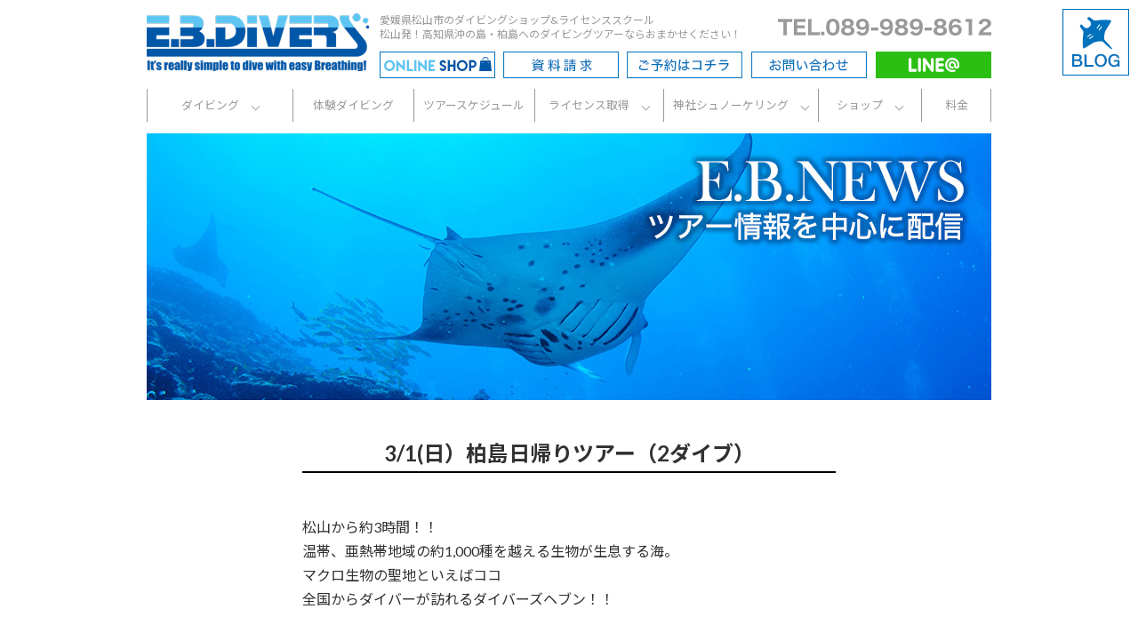

--- FILE ---
content_type: text/html; charset=UTF-8
request_url: https://eb-divers.com/news/1474
body_size: 16540
content:
<!DOCTYPE html>
<html>
<head>
<meta charset="utf-8">
<meta name="format-detection" content="telephome=no">
<meta name="viewport" content="width=device-width,user-scalable=no,maximum-scale=1"/>

<title>	3/1(日）柏島日帰りツアー（2ダイブ） | 愛媛松山発、ダイビングツアー・ダイビングライセンス取得なら「EBダイバーズ愛媛」</title>

<script type="text/javascript" src="https://ajax.googleapis.com/ajax/libs/jquery/1.11.2/jquery.min.js"></script>
<script type="text/javascript" src="https://eb-divers.com/wp-content/themes/eb/js/btnover.js"></script>

<script src="https://maps.googleapis.com/maps/api/js?key=AIzaSyDO-TX3NzmbDrbTflTTIExuznSljuhwhNs"></script>
<script type="text/javascript" src="https://eb-divers.com/wp-content/themes/eb/js/marker.js"></script>

<!-- アナリティクス -->
<script>(function(i,s,o,g,r,a,m){i['GoogleAnalyticsObject']=r;i[r]=i[r]||function(){(i[r].q=i[r].q||[]).push(arguments)},i[r].l=1*new Date();a=s.createElement(o),m=s.getElementsByTagName(o)[0];a.async=1;a.src=g;m.parentNode.insertBefore(a,m)})(window,document,'script','https://www.google-analytics.com/analytics.js','ga');ga('create','UA-104197610-1','auto');ga('send','pageview');</script>

<!-- ajaxzip -->
<script src="https://ajaxzip3.github.io/ajaxzip3.js" charset="UTF-8"></script>
<script type="text/javascript">jQuery(function(){jQuery('#zip').keyup(function(event){AjaxZip3.zip2addr(this,'','pref','addr');})})</script>

<!--ブック-->
<link rel="stylesheet" type="text/css" href="https://eb-divers.com/wp-content/themes/eb/css/bookblock.css"/>
<link rel="stylesheet" type="text/css" href="https://eb-divers.com/wp-content/themes/eb/css/demo1.css"/>
<script src="https://eb-divers.com/wp-content/themes/eb/js/modernizr.custom.js"></script>

<!-- フォント -->
<link href="https://fonts.googleapis.com/css2?family=Lato:wght@400;700&family=Noto+Sans+JP:wght@400;700&display=swap" rel="stylesheet">
<link rel="stylesheet" href="https://eb-divers.com/wp-content/themes/eb/style.css" type="text/css" media="all"/>
<link rel="alternate" type="application/rss+xml" title="愛媛松山発、ダイビングツアー・ダイビングライセンス取得なら「EBダイバーズ愛媛」 RSS Feed" href="https://eb-divers.com/feed"/>
<link rel="pingback" href="https://eb-divers.com/xmlrpc.php"/>
<link rel="alternate" hreflang="ja" href="https://eb-divers.com/news/1474">

<meta name='robots' content='index, follow, max-image-preview:large, max-snippet:-1, max-video-preview:-1'/>

	<!-- This site is optimized with the Yoast SEO plugin v22.2 - https://yoast.com/wordpress/plugins/seo/ -->
	<link rel="canonical" href="https://eb-divers.com/news/1474"/>
	<meta property="og:locale" content="ja_JP"/>
	<meta property="og:type" content="article"/>
	<meta property="og:title" content="3/1(日）柏島日帰りツアー（2ダイブ） | 愛媛松山発、ダイビングツアー・ダイビングライセンス取得なら「EBダイバーズ愛媛」"/>
	<meta property="og:description" content="&nbsp; 松山から約3時間！！ 温帯、亜熱帯地域の約1,000種を越える生物が生息する海。 マク [&hellip;]"/>
	<meta property="og:url" content="https://eb-divers.com/news/1474"/>
	<meta property="og:site_name" content="愛媛松山発、ダイビングツアー・ダイビングライセンス取得なら「EBダイバーズ愛媛」"/>
	<meta property="article:publisher" content="https://www.facebook.com/ebdivers/"/>
	<meta property="article:published_time" content="2020-01-02T09:49:52+00:00"/>
	<meta property="article:modified_time" content="2020-03-06T02:34:15+00:00"/>
	<meta property="og:image" content="https://eb-divers.com/wp-content/uploads/2019/12/DSC_3530_edited-C.jpg"/>
	<meta property="og:image:width" content="1920"/>
	<meta property="og:image:height" content="1282"/>
	<meta property="og:image:type" content="image/jpeg"/>
	<meta name="author" content="EB"/>
	<meta name="twitter:card" content="summary_large_image"/>
	<meta name="twitter:creator" content="@ebdivers"/>
	<meta name="twitter:site" content="@ebdivers"/>
	<script type="application/ld+json" class="yoast-schema-graph">{"@context":"https://schema.org","@graph":[{"@type":"WebPage","@id":"https://eb-divers.com/news/1474","url":"https://eb-divers.com/news/1474","name":"3/1(日）柏島日帰りツアー（2ダイブ） | 愛媛松山発、ダイビングツアー・ダイビングライセンス取得なら「EBダイバーズ愛媛」","isPartOf":{"@id":"https://eb-divers.com/#website"},"primaryImageOfPage":{"@id":"https://eb-divers.com/news/1474#primaryimage"},"image":{"@id":"https://eb-divers.com/news/1474#primaryimage"},"thumbnailUrl":"https://eb-divers.com/wp-content/uploads/2019/12/DSC_3530_edited-C.jpg","datePublished":"2020-01-02T09:49:52+00:00","dateModified":"2020-03-06T02:34:15+00:00","author":{"@id":"https://eb-divers.com/#/schema/person/ff1ae46cb7e5fa0253de79cbffa1999a"},"breadcrumb":{"@id":"https://eb-divers.com/news/1474#breadcrumb"},"inLanguage":"ja","potentialAction":[{"@type":"ReadAction","target":["https://eb-divers.com/news/1474"]}]},{"@type":"ImageObject","inLanguage":"ja","@id":"https://eb-divers.com/news/1474#primaryimage","url":"https://eb-divers.com/wp-content/uploads/2019/12/DSC_3530_edited-C.jpg","contentUrl":"https://eb-divers.com/wp-content/uploads/2019/12/DSC_3530_edited-C.jpg","width":1920,"height":1282},{"@type":"BreadcrumbList","@id":"https://eb-divers.com/news/1474#breadcrumb","itemListElement":[{"@type":"ListItem","position":1,"name":"ホーム","item":"https://eb-divers.com/"},{"@type":"ListItem","position":2,"name":"3/1(日）柏島日帰りツアー（2ダイブ）"}]},{"@type":"WebSite","@id":"https://eb-divers.com/#website","url":"https://eb-divers.com/","name":"愛媛松山発、ダイビングツアー・ダイビングライセンス取得なら「EBダイバーズ愛媛」","description":"愛媛県松山市のスキューバダイビングショップ・ダイビングスクール。松山発、愛媛県愛南町、高知県柏島・沖ノ島でのファンダイビングツアー・スキューバダイビングのライセンス取得講習なら「EBダイバーズ愛媛」にお任せ下さい。","potentialAction":[{"@type":"SearchAction","target":{"@type":"EntryPoint","urlTemplate":"https://eb-divers.com/?s={search_term_string}"},"query-input":"required name=search_term_string"}],"inLanguage":"ja"},{"@type":"Person","@id":"https://eb-divers.com/#/schema/person/ff1ae46cb7e5fa0253de79cbffa1999a","name":"EB","image":{"@type":"ImageObject","inLanguage":"ja","@id":"https://eb-divers.com/#/schema/person/image/","url":"https://secure.gravatar.com/avatar/d89dff28aa213bb024133fb741d9baba?s=96&d=mm&r=g","contentUrl":"https://secure.gravatar.com/avatar/d89dff28aa213bb024133fb741d9baba?s=96&d=mm&r=g","caption":"EB"},"url":"https://eb-divers.com/author/eb"}]}</script>
	<!-- / Yoast SEO plugin. -->


<link rel='dns-prefetch' href='//ajax.googleapis.com'/>
<link rel='dns-prefetch' href='//maxcdn.bootstrapcdn.com'/>
<link rel="alternate" type="application/rss+xml" title="愛媛松山発、ダイビングツアー・ダイビングライセンス取得なら「EBダイバーズ愛媛」 &raquo; 3/1(日）柏島日帰りツアー（2ダイブ） のコメントのフィード" href="https://eb-divers.com/news/1474/feed"/>
<script type="text/javascript">//<![CDATA[
window._wpemojiSettings={"baseUrl":"https:\/\/s.w.org\/images\/core\/emoji\/14.0.0\/72x72\/","ext":".png","svgUrl":"https:\/\/s.w.org\/images\/core\/emoji\/14.0.0\/svg\/","svgExt":".svg","source":{"concatemoji":"https:\/\/eb-divers.com\/wp-includes\/js\/wp-emoji-release.min.js?ver=6.4.7"}};!function(i,n){var o,s,e;function c(e){try{var t={supportTests:e,timestamp:(new Date).valueOf()};sessionStorage.setItem(o,JSON.stringify(t))}catch(e){}}function p(e,t,n){e.clearRect(0,0,e.canvas.width,e.canvas.height),e.fillText(t,0,0);var t=new Uint32Array(e.getImageData(0,0,e.canvas.width,e.canvas.height).data),r=(e.clearRect(0,0,e.canvas.width,e.canvas.height),e.fillText(n,0,0),new Uint32Array(e.getImageData(0,0,e.canvas.width,e.canvas.height).data));return t.every(function(e,t){return e===r[t]})}function u(e,t,n){switch(t){case"flag":return n(e,"\ud83c\udff3\ufe0f\u200d\u26a7\ufe0f","\ud83c\udff3\ufe0f\u200b\u26a7\ufe0f")?!1:!n(e,"\ud83c\uddfa\ud83c\uddf3","\ud83c\uddfa\u200b\ud83c\uddf3")&&!n(e,"\ud83c\udff4\udb40\udc67\udb40\udc62\udb40\udc65\udb40\udc6e\udb40\udc67\udb40\udc7f","\ud83c\udff4\u200b\udb40\udc67\u200b\udb40\udc62\u200b\udb40\udc65\u200b\udb40\udc6e\u200b\udb40\udc67\u200b\udb40\udc7f");case"emoji":return!n(e,"\ud83e\udef1\ud83c\udffb\u200d\ud83e\udef2\ud83c\udfff","\ud83e\udef1\ud83c\udffb\u200b\ud83e\udef2\ud83c\udfff")}return!1}function f(e,t,n){var r="undefined"!=typeof WorkerGlobalScope&&self instanceof WorkerGlobalScope?new OffscreenCanvas(300,150):i.createElement("canvas"),a=r.getContext("2d",{willReadFrequently:!0}),o=(a.textBaseline="top",a.font="600 32px Arial",{});return e.forEach(function(e){o[e]=t(a,e,n)}),o}function t(e){var t=i.createElement("script");t.src=e,t.defer=!0,i.head.appendChild(t)}"undefined"!=typeof Promise&&(o="wpEmojiSettingsSupports",s=["flag","emoji"],n.supports={everything:!0,everythingExceptFlag:!0},e=new Promise(function(e){i.addEventListener("DOMContentLoaded",e,{once:!0})}),new Promise(function(t){var n=function(){try{var e=JSON.parse(sessionStorage.getItem(o));if("object"==typeof e&&"number"==typeof e.timestamp&&(new Date).valueOf()<e.timestamp+604800&&"object"==typeof e.supportTests)return e.supportTests}catch(e){}return null}();if(!n){if("undefined"!=typeof Worker&&"undefined"!=typeof OffscreenCanvas&&"undefined"!=typeof URL&&URL.createObjectURL&&"undefined"!=typeof Blob)try{var e="postMessage("+f.toString()+"("+[JSON.stringify(s),u.toString(),p.toString()].join(",")+"));",r=new Blob([e],{type:"text/javascript"}),a=new Worker(URL.createObjectURL(r),{name:"wpTestEmojiSupports"});return void(a.onmessage=function(e){c(n=e.data),a.terminate(),t(n)})}catch(e){}c(n=f(s,u,p))}t(n)}).then(function(e){for(var t in e)n.supports[t]=e[t],n.supports.everything=n.supports.everything&&n.supports[t],"flag"!==t&&(n.supports.everythingExceptFlag=n.supports.everythingExceptFlag&&n.supports[t]);n.supports.everythingExceptFlag=n.supports.everythingExceptFlag&&!n.supports.flag,n.DOMReady=!1,n.readyCallback=function(){n.DOMReady=!0}}).then(function(){return e}).then(function(){var e;n.supports.everything||(n.readyCallback(),(e=n.source||{}).concatemoji?t(e.concatemoji):e.wpemoji&&e.twemoji&&(t(e.twemoji),t(e.wpemoji)))}))}((window,document),window._wpemojiSettings);
//]]></script>
<link rel='stylesheet' id='sbr_styles-css' href='https://eb-divers.com/wp-content/plugins/reviews-feed/assets/css/sbr-styles.min.css?ver=2.1.1' type='text/css' media='all'/>
<link rel='stylesheet' id='sbi_styles-css' href='https://eb-divers.com/wp-content/plugins/instagram-feed/css/sbi-styles.min.css?ver=6.10.0' type='text/css' media='all'/>
<style id='wp-emoji-styles-inline-css' type='text/css'>

	img.wp-smiley, img.emoji {
		display: inline !important;
		border: none !important;
		box-shadow: none !important;
		height: 1em !important;
		width: 1em !important;
		margin: 0 0.07em !important;
		vertical-align: -0.1em !important;
		background: none !important;
		padding: 0 !important;
	}
</style>
<link rel='stylesheet' id='wp-block-library-css' href='https://eb-divers.com/wp-includes/css/dist/block-library/style.min.css?ver=6.4.7' type='text/css' media='all'/>
<style id='classic-theme-styles-inline-css' type='text/css'>
/*! This file is auto-generated */
.wp-block-button__link{color:#fff;background-color:#32373c;border-radius:9999px;box-shadow:none;text-decoration:none;padding:calc(.667em + 2px) calc(1.333em + 2px);font-size:1.125em}.wp-block-file__button{background:#32373c;color:#fff;text-decoration:none}
</style>
<style id='global-styles-inline-css' type='text/css'>
body{--wp--preset--color--black: #000000;--wp--preset--color--cyan-bluish-gray: #abb8c3;--wp--preset--color--white: #ffffff;--wp--preset--color--pale-pink: #f78da7;--wp--preset--color--vivid-red: #cf2e2e;--wp--preset--color--luminous-vivid-orange: #ff6900;--wp--preset--color--luminous-vivid-amber: #fcb900;--wp--preset--color--light-green-cyan: #7bdcb5;--wp--preset--color--vivid-green-cyan: #00d084;--wp--preset--color--pale-cyan-blue: #8ed1fc;--wp--preset--color--vivid-cyan-blue: #0693e3;--wp--preset--color--vivid-purple: #9b51e0;--wp--preset--gradient--vivid-cyan-blue-to-vivid-purple: linear-gradient(135deg,rgba(6,147,227,1) 0%,rgb(155,81,224) 100%);--wp--preset--gradient--light-green-cyan-to-vivid-green-cyan: linear-gradient(135deg,rgb(122,220,180) 0%,rgb(0,208,130) 100%);--wp--preset--gradient--luminous-vivid-amber-to-luminous-vivid-orange: linear-gradient(135deg,rgba(252,185,0,1) 0%,rgba(255,105,0,1) 100%);--wp--preset--gradient--luminous-vivid-orange-to-vivid-red: linear-gradient(135deg,rgba(255,105,0,1) 0%,rgb(207,46,46) 100%);--wp--preset--gradient--very-light-gray-to-cyan-bluish-gray: linear-gradient(135deg,rgb(238,238,238) 0%,rgb(169,184,195) 100%);--wp--preset--gradient--cool-to-warm-spectrum: linear-gradient(135deg,rgb(74,234,220) 0%,rgb(151,120,209) 20%,rgb(207,42,186) 40%,rgb(238,44,130) 60%,rgb(251,105,98) 80%,rgb(254,248,76) 100%);--wp--preset--gradient--blush-light-purple: linear-gradient(135deg,rgb(255,206,236) 0%,rgb(152,150,240) 100%);--wp--preset--gradient--blush-bordeaux: linear-gradient(135deg,rgb(254,205,165) 0%,rgb(254,45,45) 50%,rgb(107,0,62) 100%);--wp--preset--gradient--luminous-dusk: linear-gradient(135deg,rgb(255,203,112) 0%,rgb(199,81,192) 50%,rgb(65,88,208) 100%);--wp--preset--gradient--pale-ocean: linear-gradient(135deg,rgb(255,245,203) 0%,rgb(182,227,212) 50%,rgb(51,167,181) 100%);--wp--preset--gradient--electric-grass: linear-gradient(135deg,rgb(202,248,128) 0%,rgb(113,206,126) 100%);--wp--preset--gradient--midnight: linear-gradient(135deg,rgb(2,3,129) 0%,rgb(40,116,252) 100%);--wp--preset--font-size--small: 13px;--wp--preset--font-size--medium: 20px;--wp--preset--font-size--large: 36px;--wp--preset--font-size--x-large: 42px;--wp--preset--spacing--20: 0.44rem;--wp--preset--spacing--30: 0.67rem;--wp--preset--spacing--40: 1rem;--wp--preset--spacing--50: 1.5rem;--wp--preset--spacing--60: 2.25rem;--wp--preset--spacing--70: 3.38rem;--wp--preset--spacing--80: 5.06rem;--wp--preset--shadow--natural: 6px 6px 9px rgba(0, 0, 0, 0.2);--wp--preset--shadow--deep: 12px 12px 50px rgba(0, 0, 0, 0.4);--wp--preset--shadow--sharp: 6px 6px 0px rgba(0, 0, 0, 0.2);--wp--preset--shadow--outlined: 6px 6px 0px -3px rgba(255, 255, 255, 1), 6px 6px rgba(0, 0, 0, 1);--wp--preset--shadow--crisp: 6px 6px 0px rgba(0, 0, 0, 1);}:where(.is-layout-flex){gap: 0.5em;}:where(.is-layout-grid){gap: 0.5em;}body .is-layout-flow > .alignleft{float: left;margin-inline-start: 0;margin-inline-end: 2em;}body .is-layout-flow > .alignright{float: right;margin-inline-start: 2em;margin-inline-end: 0;}body .is-layout-flow > .aligncenter{margin-left: auto !important;margin-right: auto !important;}body .is-layout-constrained > .alignleft{float: left;margin-inline-start: 0;margin-inline-end: 2em;}body .is-layout-constrained > .alignright{float: right;margin-inline-start: 2em;margin-inline-end: 0;}body .is-layout-constrained > .aligncenter{margin-left: auto !important;margin-right: auto !important;}body .is-layout-constrained > :where(:not(.alignleft):not(.alignright):not(.alignfull)){max-width: var(--wp--style--global--content-size);margin-left: auto !important;margin-right: auto !important;}body .is-layout-constrained > .alignwide{max-width: var(--wp--style--global--wide-size);}body .is-layout-flex{display: flex;}body .is-layout-flex{flex-wrap: wrap;align-items: center;}body .is-layout-flex > *{margin: 0;}body .is-layout-grid{display: grid;}body .is-layout-grid > *{margin: 0;}:where(.wp-block-columns.is-layout-flex){gap: 2em;}:where(.wp-block-columns.is-layout-grid){gap: 2em;}:where(.wp-block-post-template.is-layout-flex){gap: 1.25em;}:where(.wp-block-post-template.is-layout-grid){gap: 1.25em;}.has-black-color{color: var(--wp--preset--color--black) !important;}.has-cyan-bluish-gray-color{color: var(--wp--preset--color--cyan-bluish-gray) !important;}.has-white-color{color: var(--wp--preset--color--white) !important;}.has-pale-pink-color{color: var(--wp--preset--color--pale-pink) !important;}.has-vivid-red-color{color: var(--wp--preset--color--vivid-red) !important;}.has-luminous-vivid-orange-color{color: var(--wp--preset--color--luminous-vivid-orange) !important;}.has-luminous-vivid-amber-color{color: var(--wp--preset--color--luminous-vivid-amber) !important;}.has-light-green-cyan-color{color: var(--wp--preset--color--light-green-cyan) !important;}.has-vivid-green-cyan-color{color: var(--wp--preset--color--vivid-green-cyan) !important;}.has-pale-cyan-blue-color{color: var(--wp--preset--color--pale-cyan-blue) !important;}.has-vivid-cyan-blue-color{color: var(--wp--preset--color--vivid-cyan-blue) !important;}.has-vivid-purple-color{color: var(--wp--preset--color--vivid-purple) !important;}.has-black-background-color{background-color: var(--wp--preset--color--black) !important;}.has-cyan-bluish-gray-background-color{background-color: var(--wp--preset--color--cyan-bluish-gray) !important;}.has-white-background-color{background-color: var(--wp--preset--color--white) !important;}.has-pale-pink-background-color{background-color: var(--wp--preset--color--pale-pink) !important;}.has-vivid-red-background-color{background-color: var(--wp--preset--color--vivid-red) !important;}.has-luminous-vivid-orange-background-color{background-color: var(--wp--preset--color--luminous-vivid-orange) !important;}.has-luminous-vivid-amber-background-color{background-color: var(--wp--preset--color--luminous-vivid-amber) !important;}.has-light-green-cyan-background-color{background-color: var(--wp--preset--color--light-green-cyan) !important;}.has-vivid-green-cyan-background-color{background-color: var(--wp--preset--color--vivid-green-cyan) !important;}.has-pale-cyan-blue-background-color{background-color: var(--wp--preset--color--pale-cyan-blue) !important;}.has-vivid-cyan-blue-background-color{background-color: var(--wp--preset--color--vivid-cyan-blue) !important;}.has-vivid-purple-background-color{background-color: var(--wp--preset--color--vivid-purple) !important;}.has-black-border-color{border-color: var(--wp--preset--color--black) !important;}.has-cyan-bluish-gray-border-color{border-color: var(--wp--preset--color--cyan-bluish-gray) !important;}.has-white-border-color{border-color: var(--wp--preset--color--white) !important;}.has-pale-pink-border-color{border-color: var(--wp--preset--color--pale-pink) !important;}.has-vivid-red-border-color{border-color: var(--wp--preset--color--vivid-red) !important;}.has-luminous-vivid-orange-border-color{border-color: var(--wp--preset--color--luminous-vivid-orange) !important;}.has-luminous-vivid-amber-border-color{border-color: var(--wp--preset--color--luminous-vivid-amber) !important;}.has-light-green-cyan-border-color{border-color: var(--wp--preset--color--light-green-cyan) !important;}.has-vivid-green-cyan-border-color{border-color: var(--wp--preset--color--vivid-green-cyan) !important;}.has-pale-cyan-blue-border-color{border-color: var(--wp--preset--color--pale-cyan-blue) !important;}.has-vivid-cyan-blue-border-color{border-color: var(--wp--preset--color--vivid-cyan-blue) !important;}.has-vivid-purple-border-color{border-color: var(--wp--preset--color--vivid-purple) !important;}.has-vivid-cyan-blue-to-vivid-purple-gradient-background{background: var(--wp--preset--gradient--vivid-cyan-blue-to-vivid-purple) !important;}.has-light-green-cyan-to-vivid-green-cyan-gradient-background{background: var(--wp--preset--gradient--light-green-cyan-to-vivid-green-cyan) !important;}.has-luminous-vivid-amber-to-luminous-vivid-orange-gradient-background{background: var(--wp--preset--gradient--luminous-vivid-amber-to-luminous-vivid-orange) !important;}.has-luminous-vivid-orange-to-vivid-red-gradient-background{background: var(--wp--preset--gradient--luminous-vivid-orange-to-vivid-red) !important;}.has-very-light-gray-to-cyan-bluish-gray-gradient-background{background: var(--wp--preset--gradient--very-light-gray-to-cyan-bluish-gray) !important;}.has-cool-to-warm-spectrum-gradient-background{background: var(--wp--preset--gradient--cool-to-warm-spectrum) !important;}.has-blush-light-purple-gradient-background{background: var(--wp--preset--gradient--blush-light-purple) !important;}.has-blush-bordeaux-gradient-background{background: var(--wp--preset--gradient--blush-bordeaux) !important;}.has-luminous-dusk-gradient-background{background: var(--wp--preset--gradient--luminous-dusk) !important;}.has-pale-ocean-gradient-background{background: var(--wp--preset--gradient--pale-ocean) !important;}.has-electric-grass-gradient-background{background: var(--wp--preset--gradient--electric-grass) !important;}.has-midnight-gradient-background{background: var(--wp--preset--gradient--midnight) !important;}.has-small-font-size{font-size: var(--wp--preset--font-size--small) !important;}.has-medium-font-size{font-size: var(--wp--preset--font-size--medium) !important;}.has-large-font-size{font-size: var(--wp--preset--font-size--large) !important;}.has-x-large-font-size{font-size: var(--wp--preset--font-size--x-large) !important;}
.wp-block-navigation a:where(:not(.wp-element-button)){color: inherit;}
:where(.wp-block-post-template.is-layout-flex){gap: 1.25em;}:where(.wp-block-post-template.is-layout-grid){gap: 1.25em;}
:where(.wp-block-columns.is-layout-flex){gap: 2em;}:where(.wp-block-columns.is-layout-grid){gap: 2em;}
.wp-block-pullquote{font-size: 1.5em;line-height: 1.6;}
</style>
<link rel='stylesheet' id='contact-form-7-css' href='https://eb-divers.com/wp-content/plugins/contact-form-7/includes/css/styles.css?ver=5.9.3' type='text/css' media='all'/>
<link rel='stylesheet' id='jquery-ui-theme-css' href='https://ajax.googleapis.com/ajax/libs/jqueryui/1.11.4/themes/smoothness/jquery-ui.min.css?ver=1.11.4' type='text/css' media='all'/>
<link rel='stylesheet' id='jquery-ui-timepicker-css' href='https://eb-divers.com/wp-content/plugins/contact-form-7-datepicker/js/jquery-ui-timepicker/jquery-ui-timepicker-addon.min.css?ver=6.4.7' type='text/css' media='all'/>
<link rel='stylesheet' id='ctf_styles-css' href='https://eb-divers.com/wp-content/plugins/custom-twitter-feeds/css/ctf-styles.min.css?ver=2.3.1' type='text/css' media='all'/>
<link rel='stylesheet' id='responsive-lightbox-fancybox-css' href='https://eb-divers.com/wp-content/plugins/responsive-lightbox/assets/fancybox/jquery.fancybox.min.css?ver=2.4.6' type='text/css' media='all'/>
<link rel='stylesheet' id='cff-css' href='https://eb-divers.com/wp-content/plugins/custom-facebook-feed/assets/css/cff-style.min.css?ver=4.3.4' type='text/css' media='all'/>
<link rel='stylesheet' id='sb-font-awesome-css' href='https://maxcdn.bootstrapcdn.com/font-awesome/4.7.0/css/font-awesome.min.css?ver=6.4.7' type='text/css' media='all'/>
<link rel='stylesheet' id='callout-style-css' href='https://eb-divers.com/wp-content/plugins/custom-facebook-feed/admin/assets/css/callout.css' type='text/css' media='all'/>
<link rel='stylesheet' id='wp-pagenavi-css' href='https://eb-divers.com/wp-content/plugins/wp-pagenavi/pagenavi-css.css?ver=2.70' type='text/css' media='all'/>
<link rel='stylesheet' id='mts_simple_booking_front_css-css' href='https://eb-divers.com/wp-content/plugins/mts-simple-booking-c/css/mtssb-front.css?ver=6.4.7' type='text/css' media='all'/>
<script type="text/javascript" src="https://eb-divers.com/wp-includes/js/jquery/jquery.min.js?ver=3.7.1" id="jquery-core-js"></script>
<script type="text/javascript" src="https://eb-divers.com/wp-includes/js/jquery/jquery-migrate.min.js?ver=3.4.1" id="jquery-migrate-js"></script>
<script type="text/javascript" src="https://eb-divers.com/wp-content/plugins/responsive-lightbox/assets/fancybox/jquery.fancybox.min.js?ver=2.4.6" id="responsive-lightbox-fancybox-js"></script>
<script type="text/javascript" src="https://eb-divers.com/wp-includes/js/underscore.min.js?ver=1.13.4" id="underscore-js"></script>
<script type="text/javascript" src="https://eb-divers.com/wp-content/plugins/responsive-lightbox/assets/infinitescroll/infinite-scroll.pkgd.min.js?ver=6.4.7" id="responsive-lightbox-infinite-scroll-js"></script>
<script type="text/javascript" id="responsive-lightbox-js-before">//<![CDATA[
var rlArgs={"script":"fancybox","selector":"lightbox","customEvents":"","activeGalleries":true,"modal":false,"showOverlay":true,"showCloseButton":true,"enableEscapeButton":true,"hideOnOverlayClick":true,"hideOnContentClick":false,"cyclic":false,"showNavArrows":true,"autoScale":true,"scrolling":"yes","centerOnScroll":true,"opacity":true,"overlayOpacity":70,"overlayColor":"#666","titleShow":true,"titlePosition":"outside","transitions":"fade","easings":"swing","speeds":300,"changeSpeed":300,"changeFade":100,"padding":5,"margin":5,"videoWidth":1080,"videoHeight":720,"woocommerce_gallery":false,"ajaxurl":"https:\/\/eb-divers.com\/wp-admin\/admin-ajax.php","nonce":"6a4d737942","preview":false,"postId":1474,"scriptExtension":false};
//]]></script>
<script type="text/javascript" src="https://eb-divers.com/wp-content/plugins/responsive-lightbox/js/front.js?ver=2.4.6" id="responsive-lightbox-js"></script>
<link rel="https://api.w.org/" href="https://eb-divers.com/wp-json/"/><link rel="alternate" type="application/json" href="https://eb-divers.com/wp-json/wp/v2/posts/1474"/><link rel="EditURI" type="application/rsd+xml" title="RSD" href="https://eb-divers.com/xmlrpc.php?rsd"/>
<meta name="generator" content="WordPress 6.4.7"/>
<link rel='shortlink' href='https://eb-divers.com/?p=1474'/>
<link rel="alternate" type="application/json+oembed" href="https://eb-divers.com/wp-json/oembed/1.0/embed?url=https%3A%2F%2Feb-divers.com%2Fnews%2F1474"/>
<link rel="alternate" type="text/xml+oembed" href="https://eb-divers.com/wp-json/oembed/1.0/embed?url=https%3A%2F%2Feb-divers.com%2Fnews%2F1474&#038;format=xml"/>
<link rel="icon" href="https://eb-divers.com/wp-content/uploads/2018/09/cropped-eb_logo-32x32.jpg" sizes="32x32"/>
<link rel="icon" href="https://eb-divers.com/wp-content/uploads/2018/09/cropped-eb_logo-192x192.jpg" sizes="192x192"/>
<link rel="apple-touch-icon" href="https://eb-divers.com/wp-content/uploads/2018/09/cropped-eb_logo-180x180.jpg"/>
<meta name="msapplication-TileImage" content="https://eb-divers.com/wp-content/uploads/2018/09/cropped-eb_logo-270x270.jpg"/>
<style>button#responsive-menu-button,
#responsive-menu-container {
    display: none;
    -webkit-text-size-adjust: 100%;
}

@media screen and (max-width:820px) {

    #responsive-menu-container {
        display: block;
        position: fixed;
        top: 0;
        bottom: 0;
        z-index: 99998;
        padding-bottom: 5px;
        margin-bottom: -5px;
        outline: 1px solid transparent;
        overflow-y: auto;
        overflow-x: hidden;
    }

    #responsive-menu-container .responsive-menu-search-box {
        width: 100%;
        padding: 0 2%;
        border-radius: 2px;
        height: 50px;
        -webkit-appearance: none;
    }

    #responsive-menu-container.push-left,
    #responsive-menu-container.slide-left {
        transform: translateX(-100%);
        -ms-transform: translateX(-100%);
        -webkit-transform: translateX(-100%);
        -moz-transform: translateX(-100%);
    }

    .responsive-menu-open #responsive-menu-container.push-left,
    .responsive-menu-open #responsive-menu-container.slide-left {
        transform: translateX(0);
        -ms-transform: translateX(0);
        -webkit-transform: translateX(0);
        -moz-transform: translateX(0);
    }

    #responsive-menu-container.push-top,
    #responsive-menu-container.slide-top {
        transform: translateY(-100%);
        -ms-transform: translateY(-100%);
        -webkit-transform: translateY(-100%);
        -moz-transform: translateY(-100%);
    }

    .responsive-menu-open #responsive-menu-container.push-top,
    .responsive-menu-open #responsive-menu-container.slide-top {
        transform: translateY(0);
        -ms-transform: translateY(0);
        -webkit-transform: translateY(0);
        -moz-transform: translateY(0);
    }

    #responsive-menu-container.push-right,
    #responsive-menu-container.slide-right {
        transform: translateX(100%);
        -ms-transform: translateX(100%);
        -webkit-transform: translateX(100%);
        -moz-transform: translateX(100%);
    }

    .responsive-menu-open #responsive-menu-container.push-right,
    .responsive-menu-open #responsive-menu-container.slide-right {
        transform: translateX(0);
        -ms-transform: translateX(0);
        -webkit-transform: translateX(0);
        -moz-transform: translateX(0);
    }

    #responsive-menu-container.push-bottom,
    #responsive-menu-container.slide-bottom {
        transform: translateY(100%);
        -ms-transform: translateY(100%);
        -webkit-transform: translateY(100%);
        -moz-transform: translateY(100%);
    }

    .responsive-menu-open #responsive-menu-container.push-bottom,
    .responsive-menu-open #responsive-menu-container.slide-bottom {
        transform: translateY(0);
        -ms-transform: translateY(0);
        -webkit-transform: translateY(0);
        -moz-transform: translateY(0);
    }

    #responsive-menu-container,
    #responsive-menu-container:before,
    #responsive-menu-container:after,
    #responsive-menu-container *,
    #responsive-menu-container *:before,
    #responsive-menu-container *:after {
         box-sizing: border-box;
         margin: 0;
         padding: 0;
    }

    #responsive-menu-container #responsive-menu-search-box,
    #responsive-menu-container #responsive-menu-additional-content,
    #responsive-menu-container #responsive-menu-title {
        padding: 25px 5%;
    }

    #responsive-menu-container #responsive-menu,
    #responsive-menu-container #responsive-menu ul {
        width: 100%;
    }
    #responsive-menu-container #responsive-menu ul.responsive-menu-submenu {
        display: none;
    }

    #responsive-menu-container #responsive-menu ul.responsive-menu-submenu.responsive-menu-submenu-open {
         display: block;
    }

    #responsive-menu-container #responsive-menu ul.responsive-menu-submenu-depth-1 a.responsive-menu-item-link {
        padding-left:10%;
    }

    #responsive-menu-container #responsive-menu ul.responsive-menu-submenu-depth-2 a.responsive-menu-item-link {
        padding-left:15%;
    }

    #responsive-menu-container #responsive-menu ul.responsive-menu-submenu-depth-3 a.responsive-menu-item-link {
        padding-left:20%;
    }

    #responsive-menu-container #responsive-menu ul.responsive-menu-submenu-depth-4 a.responsive-menu-item-link {
        padding-left:25%;
    }

    #responsive-menu-container #responsive-menu ul.responsive-menu-submenu-depth-5 a.responsive-menu-item-link {
        padding-left:30%;
    }

    #responsive-menu-container li.responsive-menu-item {
        width: 100%;
        list-style: none;
    }

    #responsive-menu-container li.responsive-menu-item a {
        width: 100%;
        display: block;
        text-decoration: none;
        padding: 05%;
        position: relative;
    }

    #responsive-menu-container li.responsive-menu-item a .fa {
        margin-right: 15px;
    }

    #responsive-menu-container li.responsive-menu-item a .responsive-menu-subarrow {
        position: absolute;
        top: 0;
        bottom: 0;
        text-align: center;
        overflow: hidden;
    }

    #responsive-menu-container li.responsive-menu-item a .responsive-menu-subarrow  .fa {
        margin-right: 0;
    }

    button#responsive-menu-button .responsive-menu-button-icon-inactive {
        display: none;
    }

    button#responsive-menu-button {
        z-index: 99999;
        display: none;
        overflow: hidden;
        outline: none;
    }

    button#responsive-menu-button img {
        max-width: 100%;
    }

    .responsive-menu-label {
        display: inline-block;
        font-weight: 600;
        margin: 0 5px;
        vertical-align: middle;
    }

    .responsive-menu-label .responsive-menu-button-text-open {
        display: none;
    }

    .responsive-menu-accessible {
        display: inline-block;
    }

    .responsive-menu-accessible .responsive-menu-box {
        display: inline-block;
        vertical-align: middle;
    }

    .responsive-menu-label.responsive-menu-label-top,
    .responsive-menu-label.responsive-menu-label-bottom
    {
        display: block;
        margin: 0 auto;
    }

    button#responsive-menu-button {
        padding: 0 0;
        display: inline-block;
        cursor: pointer;
        transition-property: opacity, filter;
        transition-duration: 0.15s;
        transition-timing-function: linear;
        font: inherit;
        color: inherit;
        text-transform: none;
        background-color: transparent;
        border: 0;
        margin: 0;
        overflow: visible;
    }

    .responsive-menu-box {
        width:25px;
        height:19px;
        display: inline-block;
        position: relative;
    }

    .responsive-menu-inner {
        display: block;
        top: 50%;
        margin-top:-1.5px;
    }

    .responsive-menu-inner,
    .responsive-menu-inner::before,
    .responsive-menu-inner::after {
         width:25px;
         height:3px;
         background-color:#ffffff;
         border-radius: 4px;
         position: absolute;
         transition-property: transform;
         transition-duration: 0.15s;
         transition-timing-function: ease;
    }

    .responsive-menu-open .responsive-menu-inner,
    .responsive-menu-open .responsive-menu-inner::before,
    .responsive-menu-open .responsive-menu-inner::after {
        background-color:#ffffff;
    }

    button#responsive-menu-button:hover .responsive-menu-inner,
    button#responsive-menu-button:hover .responsive-menu-inner::before,
    button#responsive-menu-button:hover .responsive-menu-inner::after,
    button#responsive-menu-button:hover .responsive-menu-open .responsive-menu-inner,
    button#responsive-menu-button:hover .responsive-menu-open .responsive-menu-inner::before,
    button#responsive-menu-button:hover .responsive-menu-open .responsive-menu-inner::after,
    button#responsive-menu-button:focus .responsive-menu-inner,
    button#responsive-menu-button:focus .responsive-menu-inner::before,
    button#responsive-menu-button:focus .responsive-menu-inner::after,
    button#responsive-menu-button:focus .responsive-menu-open .responsive-menu-inner,
    button#responsive-menu-button:focus .responsive-menu-open .responsive-menu-inner::before,
    button#responsive-menu-button:focus .responsive-menu-open .responsive-menu-inner::after {
        background-color:#ffffff;
    }

    .responsive-menu-inner::before,
    .responsive-menu-inner::after {
         content: "";
         display: block;
    }

    .responsive-menu-inner::before {
         top:-8px;
    }

    .responsive-menu-inner::after {
         bottom:-8px;
    }.responsive-menu-boring .responsive-menu-inner,
.responsive-menu-boring .responsive-menu-inner::before,
.responsive-menu-boring .responsive-menu-inner::after {
    transition-property: none;
}

.responsive-menu-boring.is-active .responsive-menu-inner {
    transform: rotate(45deg);
}

.responsive-menu-boring.is-active .responsive-menu-inner::before {
    top: 0;
    opacity: 0;
}

.responsive-menu-boring.is-active .responsive-menu-inner::after {
    bottom: 0;
    transform: rotate(-90deg);
}
    button#responsive-menu-button {
        width:55px;
        height:55px;
        position:fixed;
        top:15px;right:5%;            background:#0071bc    }        .responsive-menu-open button#responsive-menu-button {
            background:#0071bc
        }        .responsive-menu-open button#responsive-menu-button:hover,
        .responsive-menu-open button#responsive-menu-button:focus,
        button#responsive-menu-button:hover,
        button#responsive-menu-button:focus {
            background:#1282cc
        }
    button#responsive-menu-button .responsive-menu-box {
        color:#ffffff;
    }

    .responsive-menu-open button#responsive-menu-button .responsive-menu-box {
        color:#ffffff;
    }

    .responsive-menu-label {
        color:#ffffff;
        font-size:14px;
        line-height:13px;    }

    button#responsive-menu-button {
        display: inline-block;
        transition: transform0.5s, background-color0.5s;
    }        html.responsive-menu-open {
            cursor: pointer;
        }

        #responsive-menu-container {
            cursor: initial;
        }
    #responsive-menu-container {
        width:75%;left: 0;
        transition: transform0.5s;
        text-align:left;            background:#212121;    }

    #responsive-menu-container #responsive-menu-wrapper {
        background:#212121;
    }

    #responsive-menu-container #responsive-menu-additional-content {
        color:#ffffff;
    }

    #responsive-menu-container .responsive-menu-search-box {
        background:#ffffff;
        border: 2px solid#dadada;
        color:#333333;
    }

    #responsive-menu-container .responsive-menu-search-box:-ms-input-placeholder {
        color:#c7c7cd;
    }

    #responsive-menu-container .responsive-menu-search-box::-webkit-input-placeholder {
        color:#c7c7cd;
    }

    #responsive-menu-container .responsive-menu-search-box:-moz-placeholder {
        color:#c7c7cd;
        opacity: 1;
    }

    #responsive-menu-container .responsive-menu-search-box::-moz-placeholder {
        color:#c7c7cd;
        opacity: 1;
    }

    #responsive-menu-container .responsive-menu-item-link,
    #responsive-menu-container #responsive-menu-title,
    #responsive-menu-container .responsive-menu-subarrow {
        transition: background-color0.5s, border-color0.5s, color0.5s;
    }

    #responsive-menu-container #responsive-menu-title {
        background-color:#212121;
        color:#ffffff;
        font-size:13px;
        text-align:left;
    }

    #responsive-menu-container #responsive-menu-title a {
        color:#ffffff;
        font-size:13px;
        text-decoration: none;
    }

    #responsive-menu-container #responsive-menu-title a:hover {
        color:#ffffff;
    }

    #responsive-menu-container #responsive-menu-title:hover {
        background-color:#212121;
        color:#ffffff;
    }

    #responsive-menu-container #responsive-menu-title:hover a {
        color:#ffffff;
    }

    #responsive-menu-container #responsive-menu-title #responsive-menu-title-image {
        display: inline-block;
        vertical-align: middle;
        max-width: 100%;
        margin-bottom: 15px;
    }

    #responsive-menu-container #responsive-menu-title #responsive-menu-title-image img {        max-width: 100%;
    }

    #responsive-menu-container #responsive-menu > li.responsive-menu-item:first-child > a {
        border-top:1px solid#212121;
    }

    #responsive-menu-container #responsive-menu li.responsive-menu-item .responsive-menu-item-link {
        font-size:16px;
    }

    #responsive-menu-container #responsive-menu li.responsive-menu-item a {
        line-height:40px;
        border-bottom:1px solid#212121;
        color:#ffffff;
        background-color:#212121;            height:40px;    }

    #responsive-menu-container #responsive-menu li.responsive-menu-item a:hover {
        color:#ffffff;
        background-color:#3f3f3f;
        border-color:#212121;
    }

    #responsive-menu-container #responsive-menu li.responsive-menu-item a:hover .responsive-menu-subarrow {
        color:#ffffff;
        border-color:#3f3f3f;
        background-color:#3f3f3f;
    }

    #responsive-menu-container #responsive-menu li.responsive-menu-item a:hover .responsive-menu-subarrow.responsive-menu-subarrow-active {
        color:#ffffff;
        border-color:#3f3f3f;
        background-color:#3f3f3f;
    }

    #responsive-menu-container #responsive-menu li.responsive-menu-item a .responsive-menu-subarrow {right: 0;
        height:39px;
        line-height:39px;
        width:40px;
        color:#ffffff;
        border-left:1px solid#212121;
        background-color:#212121;
    }

    #responsive-menu-container #responsive-menu li.responsive-menu-item a .responsive-menu-subarrow.responsive-menu-subarrow-active {
        color:#ffffff;
        border-color:#212121;
        background-color:#212121;
    }

    #responsive-menu-container #responsive-menu li.responsive-menu-item a .responsive-menu-subarrow.responsive-menu-subarrow-active:hover {
        color:#ffffff;
        border-color:#3f3f3f;
        background-color:#3f3f3f;
    }

    #responsive-menu-container #responsive-menu li.responsive-menu-item a .responsive-menu-subarrow:hover {
        color:#ffffff;
        border-color:#3f3f3f;
        background-color:#3f3f3f;
    }

    #responsive-menu-container #responsive-menu li.responsive-menu-current-item > .responsive-menu-item-link {
        background-color:#212121;
        color:#ffffff;
        border-color:#212121;
    }

    #responsive-menu-container #responsive-menu li.responsive-menu-current-item > .responsive-menu-item-link:hover {
        background-color:#3f3f3f;
        color:#ffffff;
        border-color:#3f3f3f;
    }        #responsive-menu-container #responsive-menu ul.responsive-menu-submenu li.responsive-menu-item .responsive-menu-item-link {            font-size:16px;
        }

        #responsive-menu-container #responsive-menu ul.responsive-menu-submenu li.responsive-menu-item a {                height:40px;            line-height:40px;
            border-bottom:1px solid#212121;
            color:#ffffff;
            background-color:#212121;
        }

        #responsive-menu-container #responsive-menu ul.responsive-menu-submenu li.responsive-menu-item a:hover {
            color:#ffffff;
            background-color:#3f3f3f;
            border-color:#212121;
        }

        #responsive-menu-container #responsive-menu ul.responsive-menu-submenu li.responsive-menu-item a:hover .responsive-menu-subarrow {
            color:#ffffff;
            border-color:#3f3f3f;
            background-color:#3f3f3f;
        }

        #responsive-menu-container #responsive-menu ul.responsive-menu-submenu li.responsive-menu-item a:hover .responsive-menu-subarrow.responsive-menu-subarrow-active {
            color:#ffffff;
            border-color:#3f3f3f;
            background-color:#3f3f3f;
        }

        #responsive-menu-container #responsive-menu ul.responsive-menu-submenu li.responsive-menu-item a .responsive-menu-subarrow {right: 0;
            height:39px;
            line-height:39px;
            width:40px;
            color:#ffffff;
            border-left:1px solid#212121;
            background-color:#212121;
        }

        #responsive-menu-container #responsive-menu ul.responsive-menu-submenu li.responsive-menu-item a .responsive-menu-subarrow.responsive-menu-subarrow-active {
            color:#ffffff;
            border-color:#212121;
            background-color:#212121;
        }

        #responsive-menu-container #responsive-menu ul.responsive-menu-submenu li.responsive-menu-item a .responsive-menu-subarrow.responsive-menu-subarrow-active:hover {
            color:#ffffff;
            border-color:#3f3f3f;
            background-color:#3f3f3f;
        }

        #responsive-menu-container #responsive-menu ul.responsive-menu-submenu li.responsive-menu-item a .responsive-menu-subarrow:hover {
            color:#ffffff;
            border-color:#3f3f3f;
            background-color:#3f3f3f;
        }

        #responsive-menu-container #responsive-menu ul.responsive-menu-submenu li.responsive-menu-current-item > .responsive-menu-item-link {
            background-color:#212121;
            color:#ffffff;
            border-color:#212121;
        }

        #responsive-menu-container #responsive-menu ul.responsive-menu-submenu li.responsive-menu-current-item > .responsive-menu-item-link:hover {
            background-color:#3f3f3f;
            color:#ffffff;
            border-color:#3f3f3f;
        }}</style><script>jQuery(document).ready(function($){var ResponsiveMenu={trigger:'#responsive-menu-button',animationSpeed:500,breakpoint:820,pushButton:'off',animationType:'slide',animationSide:'left',pageWrapper:'',isOpen:false,triggerTypes:'click',activeClass:'is-active',container:'#responsive-menu-container',openClass:'responsive-menu-open',accordion:'off',activeArrow:'▲',inactiveArrow:'▼',wrapper:'#responsive-menu-wrapper',closeOnBodyClick:'on',closeOnLinkClick:'on',itemTriggerSubMenu:'off',linkElement:'.responsive-menu-item-link',subMenuTransitionTime:200,openMenu:function(){$(this.trigger).addClass(this.activeClass);$('html').addClass(this.openClass);$('.responsive-menu-button-icon-active').hide();$('.responsive-menu-button-icon-inactive').show();this.setButtonTextOpen();this.setWrapperTranslate();this.isOpen=true;},closeMenu:function(){$(this.trigger).removeClass(this.activeClass);$('html').removeClass(this.openClass);$('.responsive-menu-button-icon-inactive').hide();$('.responsive-menu-button-icon-active').show();this.setButtonText();this.clearWrapperTranslate();this.isOpen=false;},setButtonText:function(){if($('.responsive-menu-button-text-open').length>0&&$('.responsive-menu-button-text').length>0){$('.responsive-menu-button-text-open').hide();$('.responsive-menu-button-text').show();}},setButtonTextOpen:function(){if($('.responsive-menu-button-text').length>0&&$('.responsive-menu-button-text-open').length>0){$('.responsive-menu-button-text').hide();$('.responsive-menu-button-text-open').show();}},triggerMenu:function(){this.isOpen?this.closeMenu():this.openMenu();},triggerSubArrow:function(subarrow){var sub_menu=$(subarrow).parent().siblings('.responsive-menu-submenu');var self=this;if(this.accordion=='on'){var top_siblings=sub_menu.parents('.responsive-menu-item-has-children').last().siblings('.responsive-menu-item-has-children');var first_siblings=sub_menu.parents('.responsive-menu-item-has-children').first().siblings('.responsive-menu-item-has-children');top_siblings.children('.responsive-menu-submenu').slideUp(self.subMenuTransitionTime,'linear').removeClass('responsive-menu-submenu-open');top_siblings.each(function(){$(this).find('.responsive-menu-subarrow').first().html(self.inactiveArrow);$(this).find('.responsive-menu-subarrow').first().removeClass('responsive-menu-subarrow-active');});first_siblings.children('.responsive-menu-submenu').slideUp(self.subMenuTransitionTime,'linear').removeClass('responsive-menu-submenu-open');first_siblings.each(function(){$(this).find('.responsive-menu-subarrow').first().html(self.inactiveArrow);$(this).find('.responsive-menu-subarrow').first().removeClass('responsive-menu-subarrow-active');});}if(sub_menu.hasClass('responsive-menu-submenu-open')){sub_menu.slideUp(self.subMenuTransitionTime,'linear').removeClass('responsive-menu-submenu-open');$(subarrow).html(this.inactiveArrow);$(subarrow).removeClass('responsive-menu-subarrow-active');}else{sub_menu.slideDown(self.subMenuTransitionTime,'linear').addClass('responsive-menu-submenu-open');$(subarrow).html(this.activeArrow);$(subarrow).addClass('responsive-menu-subarrow-active');}},menuHeight:function(){return $(this.container).height();},menuWidth:function(){return $(this.container).width();},wrapperHeight:function(){return $(this.wrapper).height();},setWrapperTranslate:function(){switch(this.animationSide){case'left':translate='translateX('+this.menuWidth()+'px)';break;case'right':translate='translateX(-'+this.menuWidth()+'px)';break;case'top':translate='translateY('+this.wrapperHeight()+'px)';break;case'bottom':translate='translateY(-'+this.menuHeight()+'px)';break;}if(this.animationType=='push'){$(this.pageWrapper).css({'transform':translate});$('html, body').css('overflow-x','hidden');}if(this.pushButton=='on'){$('#responsive-menu-button').css({'transform':translate});}},clearWrapperTranslate:function(){var self=this;if(this.animationType=='push'){$(this.pageWrapper).css({'transform':''});setTimeout(function(){$('html, body').css('overflow-x','');},self.animationSpeed);}if(this.pushButton=='on'){$('#responsive-menu-button').css({'transform':''});}},init:function(){var self=this;$(this.trigger).on(this.triggerTypes,function(e){e.stopPropagation();self.triggerMenu();});$(this.trigger).mouseup(function(){$(self.trigger).blur();});$('.responsive-menu-subarrow').on('click',function(e){e.preventDefault();e.stopPropagation();self.triggerSubArrow(this);});$(window).resize(function(){if($(window).width()>self.breakpoint){if(self.isOpen){self.closeMenu();}}else{if($('.responsive-menu-open').length>0){self.setWrapperTranslate();}}});if(this.closeOnLinkClick=='on'){$(this.linkElement).on('click',function(e){e.preventDefault();if(self.itemTriggerSubMenu=='on'&&$(this).is('.responsive-menu-item-has-children > '+self.linkElement)){return;}old_href=$(this).attr('href');old_target=typeof $(this).attr('target')=='undefined'?'_self':$(this).attr('target');if(self.isOpen){if($(e.target).closest('.responsive-menu-subarrow').length){return;}self.closeMenu();setTimeout(function(){window.open(old_href,old_target);},self.animationSpeed);}});}if(this.closeOnBodyClick=='on'){$(document).on('click','body',function(e){if(self.isOpen){if($(e.target).closest('#responsive-menu-container').length||$(e.target).closest('#responsive-menu-button').length){return;}}self.closeMenu();});}if(this.itemTriggerSubMenu=='on'){$('.responsive-menu-item-has-children > '+this.linkElement).on('click',function(e){e.preventDefault();self.triggerSubArrow($(this).children('.responsive-menu-subarrow').first());});}}};ResponsiveMenu.init();});</script>		<style type="text/css" id="wp-custom-css">
			.grecaptcha-badge {
    visibility: hidden;
}		</style>
		
</head>
<body>
<!-- wrapここから -->
<div id="wrap">
<header>
<!-- PC -->
<div class="hidden-phone">
<div id="head">
	<div id="header">
		<p class="logo"><a href="https://eb-divers.com"><img src="https://eb-divers.com/wp-content/themes/eb/img/logo.png" alt="EBダイバーズ愛媛"></a></p>
		<div class="description">
			<p>愛媛県松山市のダイビングショップ&amp;ライセンススクール</p>
			<p>松山発！高知県沖の島・柏島へのダイビングツアーならおまかせください！</p>
		</div>
		<p class="tel"><a href="tel:0899358350"><img src="https://eb-divers.com/wp-content/themes/eb/img/tel.png" alt="TEL.089-935-8350"></a></p>
		<p class="ecshop"><a href="https://ebdivers.theshop.jp/" target="_blank"><img src="https://eb-divers.com/wp-content/themes/eb/img/btn_shop_off.gif" alt="オンラインショップ"></a></p>
		<p class="catalog"><a href="https://eb-divers.com/catalog"><img src="https://eb-divers.com/wp-content/themes/eb/img/btn_catalog_off.gif" alt="資料請求"></a></p>
		<p class="res"><a href="https://eb-divers.com/reservation"><img src="https://eb-divers.com/wp-content/themes/eb/img/btn_reservation_off.gif" alt="ご予約はコチラ"></a></p>
		<p class="mail"><a href="https://eb-divers.com/contact"><img src="https://eb-divers.com/wp-content/themes/eb/img/btn_contact_off.gif" alt="お問い合わせ"></a></p>
		<p class="line"><a href="https://line.me/R/ti/p/@bbt8701n" target="_blank"><img src="https://eb-divers.com/wp-content/themes/eb/img/btn_line2.png" alt="LINE@"></a></p>
	<nav>
        <div class="main-nav" class="clearfix">
			<ul class="menu">
    			<li class="menu__single long3"><a href="https://eb-divers.com/fundive" class="init-bottom">ダイビング</a>
			        <ul class="menu__second-level">
            			<li><a href="https://eb-divers.com/fundive/okinoshima">沖の島ダイビングツアー</a></li>
            			<li><a href="https://eb-divers.com/fundive/kashiwajima">柏島ダイビングツアー</a></li>
        			</ul>
				</li>
            	<li class="menu__none"><a href="https://eb-divers.com/taiken">体験ダイビング</a></li>
            	<li class="menu__none"><a href="https://eb-divers.com/schedule">ツアースケジュール</a></li>
    			<li class="menu__single long2"><a href="https://eb-divers.com/bsac" class="init-bottom">ライセンス取得</a>
			        <ul class="menu__second-level">
						<li class="menu__none"><a href="https://eb-divers.com/stepup">ステップアップ</a></li>
						<li><a href="https://eb-divers.com/seniordiving">シニアダイバーコース</a></li>
        			</ul>
				</li>
    			<li class="menu__single long"><a href="https://eb-divers.com/boat-snorkeling" class="init-bottom">神社シュノーケリング</a>
			        <ul class="menu__second-level">
						<li class="menu__none"><a href="https://eb-divers.com/snorkeling">愛南シュノーケリング</a></li>
        			</ul>
				</li>
				<li class="menu__single short2"><a href="https://eb-divers.com/shop" class="init-bottom">ショップ</a>
			        <ul class="menu__second-level">
						<li class="menu__none"><a href="https://eb-divers.com/shop#staff">スタッフ</a></li>
        			</ul>
				</li>
            	<li class="menu__none short"><a href="https://eb-divers.com/price">料金</a></li>
			</ul>
		</div>
		</nav>
	</div>
</div>
<p class="fix_blog"><a href="https://eb-divers.com/category/blog"><img src="https://eb-divers.com/wp-content/themes/eb/img/fixbtn_blog_off.png" alt="ブログ"></a></p>
</div>
<!-- PC -->
<!-- smaho -->
<div class="visible-phone">
	<div class="s_head">
		<h1><a href="https://eb-divers.com"><img src="https://eb-divers.com/wp-content/themes/eb/img/logo.png" alt="愛媛県松山市のダイビングショップ｜EBダイバーズ"></a></h1>
	</div>
</div>
<!-- smaho -->
</header>






<div id="main">
	<p><img src="https://eb-divers.com/wp-content/themes/eb/img/top_news.jpg" alt="新着情報"></p>


	<div class="blogbox">

		<h2>3/1(日）柏島日帰りツアー（2ダイブ）</h2>
		<div class="mt20"><p>&nbsp;</p>
<p>松山から約3時間！！</p>
<p>温帯、亜熱帯地域の約1,000種を越える生物が生息する海。</p>
<p>マクロ生物の聖地といえばココ</p>
<p>全国からダイバーが訪れるダイバーズヘブン！！</p>
<p>&nbsp;</p>
<p>ショップ前の桟橋から乗船！！<br/>
ほとんどのポイントは、５～１０分位で到着<br/>
１ダイブ毎にショップに帰ってくるので、寒い冬でも大丈夫(*^^)v<br/>
船酔いが心配な方でも安心です！！</p>
<p>&nbsp;</p>
<p><img fetchpriority="high" decoding="async" class="alignleft size-medium wp-image-1313" src="https://eb-divers.com/wp-content/uploads/2019/12/DSC_3530_edited-C-300x200.jpg" alt="" width="300" height="200" srcset="https://eb-divers.com/wp-content/uploads/2019/12/DSC_3530_edited-C-300x200.jpg 300w, https://eb-divers.com/wp-content/uploads/2019/12/DSC_3530_edited-C-200x134.jpg 200w, https://eb-divers.com/wp-content/uploads/2019/12/DSC_3530_edited-C-768x513.jpg 768w, https://eb-divers.com/wp-content/uploads/2019/12/DSC_3530_edited-C-1024x684.jpg 1024w, https://eb-divers.com/wp-content/uploads/2019/12/DSC_3530_edited-C.jpg 1920w" sizes="(max-width: 300px) 100vw, 300px"/></p>
<p>&nbsp;</p>
<p>&nbsp;</p>
<p>潜水ポイント：柏島周辺<br/>
参加資格：オープンウォーター・オーシャンダイバー以上</p>
<p>スケジュール/6：30ショップ発－9：30到着－10時頃1ダイブ－昼食・休憩<br/>
－13：30頃1ダイブ－16：00現地出発 －19：30松山到着</p>
<p>&nbsp;</p>
<p>料　金 ￥16.000（税抜価格）<br/>
備　考：２ボートガイド・タンク・ウエイト・昼食・ドリンク・環境保全協力金/込</p>
<p>&nbsp;</p>
<p>※ドライスーツのレンタルもございます！！<br/>
レンタルご希望の場合は身長・体重・足のサイズを<br/>
お知らせください。</p>
<p>&nbsp;</p>
<p>ご予約は、電話089-935-8350　メール<a>info@eb-divers.com</a><br/>
もしくは、<a href="https://eb-divers.com/reservation">予約フォーム</a>よりお願い致します</p>
</div>

	</div>




</div>

</div>
<!-- wrapここまで -->
<footer>
<div id="foot">
	<div id="footbox">
        <div class="foot-nav clearfix hidden-phone">
        	<ul class="footmenu">
            	<!--<li><a href="">top</a></li> -->
            	<li><a href="https://eb-divers.com/fundive">ファンダイビング</a></li>
            	<li><a href="https://eb-divers.com/schedule">ツアースケジュール</a></li>
            	<li><a href="https://eb-divers.com/bsac">ダイビングライセンス取得</a></li>
            	<li><a href="https://eb-divers.com/stepup">ステップアップ</a></li>
            	<li><a href="https://eb-divers.com/shop">ショップ&amp;スタッフ</a></li>
            	<li><a href="https://eb-divers.com/price">料金</a></li>
            	<li class="li01"><a href="https://eb-divers.com/contact">お問い合わせ</a></li>
			</ul>
		</div>
		<ul class="listSns">
			<li><a href="https://www.facebook.com/ebdivers/" target="_blank"><img src="https://eb-divers.com/wp-content/themes/eb/img/sm_foot_sns01.png" alt="Facebook"></a></li>
			<li><a href="https://twitter.com/ebdivers" target="_blank"><img src="https://eb-divers.com/wp-content/themes/eb/img/sm_foot_snsx.png" alt="Twitter"></a></li>
			<li><a href="https://www.instagram.com/ebdivers/" target="_blank"><img src="https://eb-divers.com/wp-content/themes/eb/img/sm_foot_sns03.png" alt="Instagram"></a></li>
			<li><a href="https://www.youtube.com/user/ebdivers" target="_blank"><img src="https://eb-divers.com/wp-content/themes/eb/img/sm_foot_sns04.png" alt="Youtube"></a></li>
		</ul>
		<p class="mt30 center"><a href="/"><img src="https://eb-divers.com/wp-content/themes/eb/img/flogo.png" alt="EBダイバーズ愛媛"></a></p>
		<p class="mt30 center">Copyright (c)2010 eb-divers.com[E,B,DIVERS] All Rights Reserved.</p>
		<p class="center">〒790-0047 愛媛県松山市余戸南2丁目23-7</p>
		<p class="center">TEL:<a href="tel:0899898612" class="linkTxt02">089(989)8612</a>　FAX:089(989)8613　e-mail:<a href="&#109;&#97;&#105;&#108;&#116;&#111;&#58;&#105;&#110;&#102;&#111;&#64;&#101;&#98;&#45;&#100;&#105;&#118;&#101;&#114;&#115;&#46;&#99;&#111;&#109;" class="linkTxt02">&#105;&#110;&#102;&#111;&#64;&#101;&#98;&#45;&#100;&#105;&#118;&#101;&#114;&#115;&#46;&#99;&#111;&#109;</a></p>
	</div>
</div>
</footer>

<!-- Custom Facebook Feed JS -->
<script type="text/javascript">var cffajaxurl="https://eb-divers.com/wp-admin/admin-ajax.php";var cfflinkhashtags="true";</script>
<!-- YouTube Feeds JS -->
<script type="text/javascript"></script>
<!-- Instagram Feed JS -->
<script type="text/javascript">var sbiajaxurl="https://eb-divers.com/wp-admin/admin-ajax.php";</script>
<button id="responsive-menu-button" class="responsive-menu-button responsive-menu-boring responsive-menu-accessible" type="button" aria-label="Menu">
    <span class="responsive-menu-box"><span class="responsive-menu-inner"></span>
    </span></button><div id="responsive-menu-container" class="slide-left">
    <div id="responsive-menu-wrapper"><ul id="responsive-menu" class=""><li id="responsive-menu-item-798" class=" menu-item menu-item-type-custom menu-item-object-custom menu-item-home responsive-menu-item"><a href="https://eb-divers.com" class="responsive-menu-item-link">ホーム</a></li><li id="responsive-menu-item-800" class=" menu-item menu-item-type-post_type menu-item-object-page menu-item-has-children responsive-menu-item responsive-menu-item-has-children"><a href="https://eb-divers.com/fundive" class="responsive-menu-item-link">ファンダイビング<div class="responsive-menu-subarrow">▼</div></a><ul class='responsive-menu-submenu responsive-menu-submenu-depth-1'><li id="responsive-menu-item-5483" class=" menu-item menu-item-type-post_type menu-item-object-page responsive-menu-item"><a href="https://eb-divers.com/fundive/okinoshima" class="responsive-menu-item-link">沖の島ダイビングツアー</a></li><li id="responsive-menu-item-3415" class=" menu-item menu-item-type-post_type menu-item-object-page responsive-menu-item"><a href="https://eb-divers.com/fundive/kashiwajima" class="responsive-menu-item-link">柏島ダイビングツアー</a></li></ul></li><li id="responsive-menu-item-1098" class=" menu-item menu-item-type-post_type menu-item-object-page responsive-menu-item"><a href="https://eb-divers.com/taiken" class="responsive-menu-item-link">体験ダイビング</a></li><li id="responsive-menu-item-799" class=" menu-item menu-item-type-post_type menu-item-object-page responsive-menu-item"><a href="https://eb-divers.com/schedule" class="responsive-menu-item-link">ツアースケジュール</a></li><li id="responsive-menu-item-803" class=" menu-item menu-item-type-post_type menu-item-object-page menu-item-has-children responsive-menu-item responsive-menu-item-has-children"><a href="https://eb-divers.com/bsac" class="responsive-menu-item-link">ライセンス講習<div class="responsive-menu-subarrow">▼</div></a><ul class='responsive-menu-submenu responsive-menu-submenu-depth-1'><li id="responsive-menu-item-801" class=" menu-item menu-item-type-post_type menu-item-object-page responsive-menu-item"><a href="https://eb-divers.com/stepup" class="responsive-menu-item-link">ステップアップ</a></li><li id="responsive-menu-item-805" class=" menu-item menu-item-type-post_type menu-item-object-page responsive-menu-item"><a href="https://eb-divers.com/seniordiving" class="responsive-menu-item-link">シニアダイバーコース</a></li></ul></li><li id="responsive-menu-item-3413" class=" menu-item menu-item-type-post_type menu-item-object-page menu-item-has-children responsive-menu-item responsive-menu-item-has-children"><a href="https://eb-divers.com/boat-snorkeling" class="responsive-menu-item-link">神社シュノーケリング<div class="responsive-menu-subarrow">▼</div></a><ul class='responsive-menu-submenu responsive-menu-submenu-depth-1'><li id="responsive-menu-item-978" class=" menu-item menu-item-type-post_type menu-item-object-page responsive-menu-item"><a href="https://eb-divers.com/snorkeling" class="responsive-menu-item-link">愛南ビーチシュノーケリング</a></li></ul></li><li id="responsive-menu-item-807" class=" menu-item menu-item-type-post_type menu-item-object-page responsive-menu-item"><a href="https://eb-divers.com/shop" class="responsive-menu-item-link">ショップ＆スタッフ紹介</a></li><li id="responsive-menu-item-804" class=" menu-item menu-item-type-post_type menu-item-object-page responsive-menu-item"><a href="https://eb-divers.com/price" class="responsive-menu-item-link">各種料金表</a></li><li id="responsive-menu-item-3420" class=" menu-item menu-item-type-taxonomy menu-item-object-category responsive-menu-item"><a href="https://eb-divers.com/category/blog" class="responsive-menu-item-link">ブログ</a></li><li id="responsive-menu-item-808" class=" menu-item menu-item-type-post_type menu-item-object-page responsive-menu-item"><a href="https://eb-divers.com/reservation" class="responsive-menu-item-link">ご予約フォーム</a></li><li id="responsive-menu-item-4410" class=" menu-item menu-item-type-post_type menu-item-object-page responsive-menu-item"><a href="https://eb-divers.com/snorkeling_res" class="responsive-menu-item-link">シュノーケリング予約フォーム</a></li><li id="responsive-menu-item-809" class=" menu-item menu-item-type-post_type menu-item-object-page responsive-menu-item"><a href="https://eb-divers.com/contact" class="responsive-menu-item-link">お問い合わせ</a></li><li id="responsive-menu-item-806" class=" menu-item menu-item-type-post_type menu-item-object-page responsive-menu-item"><a href="https://eb-divers.com/catalog" class="responsive-menu-item-link">資料請求</a></li><li id="responsive-menu-item-825" class=" menu-item menu-item-type-custom menu-item-object-custom responsive-menu-item"><a href="https://ebdivers.theshop.jp/" class="responsive-menu-item-link">オンラインショップ</a></li><li id="responsive-menu-item-802" class=" menu-item menu-item-type-post_type menu-item-object-page responsive-menu-item"><a href="https://eb-divers.com/privacy" class="responsive-menu-item-link">プライバイシーポリシー</a></li></ul><div id="responsive-menu-additional-content"></div>    </div>
</div>
<script type="text/javascript" src="https://eb-divers.com/wp-content/plugins/contact-form-7/includes/swv/js/index.js?ver=5.9.3" id="swv-js"></script>
<script type="text/javascript" id="contact-form-7-js-extra">//<![CDATA[
var wpcf7={"api":{"root":"https:\/\/eb-divers.com\/wp-json\/","namespace":"contact-form-7\/v1"}};
//]]></script>
<script type="text/javascript" src="https://eb-divers.com/wp-content/plugins/contact-form-7/includes/js/index.js?ver=5.9.3" id="contact-form-7-js"></script>
<script type="text/javascript" src="https://eb-divers.com/wp-includes/js/jquery/ui/core.min.js?ver=1.13.2" id="jquery-ui-core-js"></script>
<script type="text/javascript" src="https://eb-divers.com/wp-includes/js/jquery/ui/datepicker.min.js?ver=1.13.2" id="jquery-ui-datepicker-js"></script>
<script type="text/javascript" id="jquery-ui-datepicker-js-after">//<![CDATA[
jQuery(function(jQuery){jQuery.datepicker.setDefaults({"closeText":"\u9589\u3058\u308b","currentText":"\u4eca\u65e5","monthNames":["1\u6708","2\u6708","3\u6708","4\u6708","5\u6708","6\u6708","7\u6708","8\u6708","9\u6708","10\u6708","11\u6708","12\u6708"],"monthNamesShort":["1\u6708","2\u6708","3\u6708","4\u6708","5\u6708","6\u6708","7\u6708","8\u6708","9\u6708","10\u6708","11\u6708","12\u6708"],"nextText":"\u6b21","prevText":"\u524d","dayNames":["\u65e5\u66dc\u65e5","\u6708\u66dc\u65e5","\u706b\u66dc\u65e5","\u6c34\u66dc\u65e5","\u6728\u66dc\u65e5","\u91d1\u66dc\u65e5","\u571f\u66dc\u65e5"],"dayNamesShort":["\u65e5","\u6708","\u706b","\u6c34","\u6728","\u91d1","\u571f"],"dayNamesMin":["\u65e5","\u6708","\u706b","\u6c34","\u6728","\u91d1","\u571f"],"dateFormat":"yy\u5e74mm\u6708d\u65e5","firstDay":1,"isRTL":false});});
//]]></script>
<script type="text/javascript" src="https://ajax.googleapis.com/ajax/libs/jqueryui/1.11.4/i18n/datepicker-ja.min.js?ver=1.11.4" id="jquery-ui-ja-js"></script>
<script type="text/javascript" src="https://eb-divers.com/wp-content/plugins/contact-form-7-datepicker/js/jquery-ui-timepicker/jquery-ui-timepicker-addon.min.js?ver=6.4.7" id="jquery-ui-timepicker-js"></script>
<script type="text/javascript" src="https://eb-divers.com/wp-content/plugins/contact-form-7-datepicker/js/jquery-ui-timepicker/i18n/jquery-ui-timepicker-ja.js?ver=6.4.7" id="jquery-ui-timepicker-ja-js"></script>
<script type="text/javascript" src="https://eb-divers.com/wp-includes/js/jquery/ui/mouse.min.js?ver=1.13.2" id="jquery-ui-mouse-js"></script>
<script type="text/javascript" src="https://eb-divers.com/wp-includes/js/jquery/ui/slider.min.js?ver=1.13.2" id="jquery-ui-slider-js"></script>
<script type="text/javascript" src="https://eb-divers.com/wp-includes/js/jquery/ui/controlgroup.min.js?ver=1.13.2" id="jquery-ui-controlgroup-js"></script>
<script type="text/javascript" src="https://eb-divers.com/wp-includes/js/jquery/ui/checkboxradio.min.js?ver=1.13.2" id="jquery-ui-checkboxradio-js"></script>
<script type="text/javascript" src="https://eb-divers.com/wp-includes/js/jquery/ui/button.min.js?ver=1.13.2" id="jquery-ui-button-js"></script>
<script type="text/javascript" src="https://eb-divers.com/wp-content/plugins/contact-form-7-datepicker/js/jquery-ui-sliderAccess.js?ver=6.4.7" id="jquery-ui-slider-access-js"></script>
<script type="text/javascript" src="https://eb-divers.com/wp-content/plugins/custom-facebook-feed/assets/js/cff-scripts.min.js?ver=4.3.4" id="cffscripts-js"></script>
<script type="text/javascript" src="https://www.google.com/recaptcha/api.js?render=6LeMfJUpAAAAAER2YI-Is7KYNmgtzqAPL-fUadjv&amp;ver=3.0" id="google-recaptcha-js"></script>
<script type="text/javascript" src="https://eb-divers.com/wp-includes/js/dist/vendor/wp-polyfill-inert.min.js?ver=3.1.2" id="wp-polyfill-inert-js"></script>
<script type="text/javascript" src="https://eb-divers.com/wp-includes/js/dist/vendor/regenerator-runtime.min.js?ver=0.14.0" id="regenerator-runtime-js"></script>
<script type="text/javascript" src="https://eb-divers.com/wp-includes/js/dist/vendor/wp-polyfill.min.js?ver=3.15.0" id="wp-polyfill-js"></script>
<script type="text/javascript" id="wpcf7-recaptcha-js-extra">//<![CDATA[
var wpcf7_recaptcha={"sitekey":"6LeMfJUpAAAAAER2YI-Is7KYNmgtzqAPL-fUadjv","actions":{"homepage":"homepage","contactform":"contactform"}};
//]]></script>
<script type="text/javascript" src="https://eb-divers.com/wp-content/plugins/contact-form-7/modules/recaptcha/index.js?ver=5.9.3" id="wpcf7-recaptcha-js"></script>
</body>
</html>

--- FILE ---
content_type: text/html; charset=utf-8
request_url: https://www.google.com/recaptcha/api2/anchor?ar=1&k=6LeMfJUpAAAAAER2YI-Is7KYNmgtzqAPL-fUadjv&co=aHR0cHM6Ly9lYi1kaXZlcnMuY29tOjQ0Mw..&hl=en&v=N67nZn4AqZkNcbeMu4prBgzg&size=invisible&anchor-ms=20000&execute-ms=30000&cb=9rjydrlhy7sn
body_size: 48707
content:
<!DOCTYPE HTML><html dir="ltr" lang="en"><head><meta http-equiv="Content-Type" content="text/html; charset=UTF-8">
<meta http-equiv="X-UA-Compatible" content="IE=edge">
<title>reCAPTCHA</title>
<style type="text/css">
/* cyrillic-ext */
@font-face {
  font-family: 'Roboto';
  font-style: normal;
  font-weight: 400;
  font-stretch: 100%;
  src: url(//fonts.gstatic.com/s/roboto/v48/KFO7CnqEu92Fr1ME7kSn66aGLdTylUAMa3GUBHMdazTgWw.woff2) format('woff2');
  unicode-range: U+0460-052F, U+1C80-1C8A, U+20B4, U+2DE0-2DFF, U+A640-A69F, U+FE2E-FE2F;
}
/* cyrillic */
@font-face {
  font-family: 'Roboto';
  font-style: normal;
  font-weight: 400;
  font-stretch: 100%;
  src: url(//fonts.gstatic.com/s/roboto/v48/KFO7CnqEu92Fr1ME7kSn66aGLdTylUAMa3iUBHMdazTgWw.woff2) format('woff2');
  unicode-range: U+0301, U+0400-045F, U+0490-0491, U+04B0-04B1, U+2116;
}
/* greek-ext */
@font-face {
  font-family: 'Roboto';
  font-style: normal;
  font-weight: 400;
  font-stretch: 100%;
  src: url(//fonts.gstatic.com/s/roboto/v48/KFO7CnqEu92Fr1ME7kSn66aGLdTylUAMa3CUBHMdazTgWw.woff2) format('woff2');
  unicode-range: U+1F00-1FFF;
}
/* greek */
@font-face {
  font-family: 'Roboto';
  font-style: normal;
  font-weight: 400;
  font-stretch: 100%;
  src: url(//fonts.gstatic.com/s/roboto/v48/KFO7CnqEu92Fr1ME7kSn66aGLdTylUAMa3-UBHMdazTgWw.woff2) format('woff2');
  unicode-range: U+0370-0377, U+037A-037F, U+0384-038A, U+038C, U+038E-03A1, U+03A3-03FF;
}
/* math */
@font-face {
  font-family: 'Roboto';
  font-style: normal;
  font-weight: 400;
  font-stretch: 100%;
  src: url(//fonts.gstatic.com/s/roboto/v48/KFO7CnqEu92Fr1ME7kSn66aGLdTylUAMawCUBHMdazTgWw.woff2) format('woff2');
  unicode-range: U+0302-0303, U+0305, U+0307-0308, U+0310, U+0312, U+0315, U+031A, U+0326-0327, U+032C, U+032F-0330, U+0332-0333, U+0338, U+033A, U+0346, U+034D, U+0391-03A1, U+03A3-03A9, U+03B1-03C9, U+03D1, U+03D5-03D6, U+03F0-03F1, U+03F4-03F5, U+2016-2017, U+2034-2038, U+203C, U+2040, U+2043, U+2047, U+2050, U+2057, U+205F, U+2070-2071, U+2074-208E, U+2090-209C, U+20D0-20DC, U+20E1, U+20E5-20EF, U+2100-2112, U+2114-2115, U+2117-2121, U+2123-214F, U+2190, U+2192, U+2194-21AE, U+21B0-21E5, U+21F1-21F2, U+21F4-2211, U+2213-2214, U+2216-22FF, U+2308-230B, U+2310, U+2319, U+231C-2321, U+2336-237A, U+237C, U+2395, U+239B-23B7, U+23D0, U+23DC-23E1, U+2474-2475, U+25AF, U+25B3, U+25B7, U+25BD, U+25C1, U+25CA, U+25CC, U+25FB, U+266D-266F, U+27C0-27FF, U+2900-2AFF, U+2B0E-2B11, U+2B30-2B4C, U+2BFE, U+3030, U+FF5B, U+FF5D, U+1D400-1D7FF, U+1EE00-1EEFF;
}
/* symbols */
@font-face {
  font-family: 'Roboto';
  font-style: normal;
  font-weight: 400;
  font-stretch: 100%;
  src: url(//fonts.gstatic.com/s/roboto/v48/KFO7CnqEu92Fr1ME7kSn66aGLdTylUAMaxKUBHMdazTgWw.woff2) format('woff2');
  unicode-range: U+0001-000C, U+000E-001F, U+007F-009F, U+20DD-20E0, U+20E2-20E4, U+2150-218F, U+2190, U+2192, U+2194-2199, U+21AF, U+21E6-21F0, U+21F3, U+2218-2219, U+2299, U+22C4-22C6, U+2300-243F, U+2440-244A, U+2460-24FF, U+25A0-27BF, U+2800-28FF, U+2921-2922, U+2981, U+29BF, U+29EB, U+2B00-2BFF, U+4DC0-4DFF, U+FFF9-FFFB, U+10140-1018E, U+10190-1019C, U+101A0, U+101D0-101FD, U+102E0-102FB, U+10E60-10E7E, U+1D2C0-1D2D3, U+1D2E0-1D37F, U+1F000-1F0FF, U+1F100-1F1AD, U+1F1E6-1F1FF, U+1F30D-1F30F, U+1F315, U+1F31C, U+1F31E, U+1F320-1F32C, U+1F336, U+1F378, U+1F37D, U+1F382, U+1F393-1F39F, U+1F3A7-1F3A8, U+1F3AC-1F3AF, U+1F3C2, U+1F3C4-1F3C6, U+1F3CA-1F3CE, U+1F3D4-1F3E0, U+1F3ED, U+1F3F1-1F3F3, U+1F3F5-1F3F7, U+1F408, U+1F415, U+1F41F, U+1F426, U+1F43F, U+1F441-1F442, U+1F444, U+1F446-1F449, U+1F44C-1F44E, U+1F453, U+1F46A, U+1F47D, U+1F4A3, U+1F4B0, U+1F4B3, U+1F4B9, U+1F4BB, U+1F4BF, U+1F4C8-1F4CB, U+1F4D6, U+1F4DA, U+1F4DF, U+1F4E3-1F4E6, U+1F4EA-1F4ED, U+1F4F7, U+1F4F9-1F4FB, U+1F4FD-1F4FE, U+1F503, U+1F507-1F50B, U+1F50D, U+1F512-1F513, U+1F53E-1F54A, U+1F54F-1F5FA, U+1F610, U+1F650-1F67F, U+1F687, U+1F68D, U+1F691, U+1F694, U+1F698, U+1F6AD, U+1F6B2, U+1F6B9-1F6BA, U+1F6BC, U+1F6C6-1F6CF, U+1F6D3-1F6D7, U+1F6E0-1F6EA, U+1F6F0-1F6F3, U+1F6F7-1F6FC, U+1F700-1F7FF, U+1F800-1F80B, U+1F810-1F847, U+1F850-1F859, U+1F860-1F887, U+1F890-1F8AD, U+1F8B0-1F8BB, U+1F8C0-1F8C1, U+1F900-1F90B, U+1F93B, U+1F946, U+1F984, U+1F996, U+1F9E9, U+1FA00-1FA6F, U+1FA70-1FA7C, U+1FA80-1FA89, U+1FA8F-1FAC6, U+1FACE-1FADC, U+1FADF-1FAE9, U+1FAF0-1FAF8, U+1FB00-1FBFF;
}
/* vietnamese */
@font-face {
  font-family: 'Roboto';
  font-style: normal;
  font-weight: 400;
  font-stretch: 100%;
  src: url(//fonts.gstatic.com/s/roboto/v48/KFO7CnqEu92Fr1ME7kSn66aGLdTylUAMa3OUBHMdazTgWw.woff2) format('woff2');
  unicode-range: U+0102-0103, U+0110-0111, U+0128-0129, U+0168-0169, U+01A0-01A1, U+01AF-01B0, U+0300-0301, U+0303-0304, U+0308-0309, U+0323, U+0329, U+1EA0-1EF9, U+20AB;
}
/* latin-ext */
@font-face {
  font-family: 'Roboto';
  font-style: normal;
  font-weight: 400;
  font-stretch: 100%;
  src: url(//fonts.gstatic.com/s/roboto/v48/KFO7CnqEu92Fr1ME7kSn66aGLdTylUAMa3KUBHMdazTgWw.woff2) format('woff2');
  unicode-range: U+0100-02BA, U+02BD-02C5, U+02C7-02CC, U+02CE-02D7, U+02DD-02FF, U+0304, U+0308, U+0329, U+1D00-1DBF, U+1E00-1E9F, U+1EF2-1EFF, U+2020, U+20A0-20AB, U+20AD-20C0, U+2113, U+2C60-2C7F, U+A720-A7FF;
}
/* latin */
@font-face {
  font-family: 'Roboto';
  font-style: normal;
  font-weight: 400;
  font-stretch: 100%;
  src: url(//fonts.gstatic.com/s/roboto/v48/KFO7CnqEu92Fr1ME7kSn66aGLdTylUAMa3yUBHMdazQ.woff2) format('woff2');
  unicode-range: U+0000-00FF, U+0131, U+0152-0153, U+02BB-02BC, U+02C6, U+02DA, U+02DC, U+0304, U+0308, U+0329, U+2000-206F, U+20AC, U+2122, U+2191, U+2193, U+2212, U+2215, U+FEFF, U+FFFD;
}
/* cyrillic-ext */
@font-face {
  font-family: 'Roboto';
  font-style: normal;
  font-weight: 500;
  font-stretch: 100%;
  src: url(//fonts.gstatic.com/s/roboto/v48/KFO7CnqEu92Fr1ME7kSn66aGLdTylUAMa3GUBHMdazTgWw.woff2) format('woff2');
  unicode-range: U+0460-052F, U+1C80-1C8A, U+20B4, U+2DE0-2DFF, U+A640-A69F, U+FE2E-FE2F;
}
/* cyrillic */
@font-face {
  font-family: 'Roboto';
  font-style: normal;
  font-weight: 500;
  font-stretch: 100%;
  src: url(//fonts.gstatic.com/s/roboto/v48/KFO7CnqEu92Fr1ME7kSn66aGLdTylUAMa3iUBHMdazTgWw.woff2) format('woff2');
  unicode-range: U+0301, U+0400-045F, U+0490-0491, U+04B0-04B1, U+2116;
}
/* greek-ext */
@font-face {
  font-family: 'Roboto';
  font-style: normal;
  font-weight: 500;
  font-stretch: 100%;
  src: url(//fonts.gstatic.com/s/roboto/v48/KFO7CnqEu92Fr1ME7kSn66aGLdTylUAMa3CUBHMdazTgWw.woff2) format('woff2');
  unicode-range: U+1F00-1FFF;
}
/* greek */
@font-face {
  font-family: 'Roboto';
  font-style: normal;
  font-weight: 500;
  font-stretch: 100%;
  src: url(//fonts.gstatic.com/s/roboto/v48/KFO7CnqEu92Fr1ME7kSn66aGLdTylUAMa3-UBHMdazTgWw.woff2) format('woff2');
  unicode-range: U+0370-0377, U+037A-037F, U+0384-038A, U+038C, U+038E-03A1, U+03A3-03FF;
}
/* math */
@font-face {
  font-family: 'Roboto';
  font-style: normal;
  font-weight: 500;
  font-stretch: 100%;
  src: url(//fonts.gstatic.com/s/roboto/v48/KFO7CnqEu92Fr1ME7kSn66aGLdTylUAMawCUBHMdazTgWw.woff2) format('woff2');
  unicode-range: U+0302-0303, U+0305, U+0307-0308, U+0310, U+0312, U+0315, U+031A, U+0326-0327, U+032C, U+032F-0330, U+0332-0333, U+0338, U+033A, U+0346, U+034D, U+0391-03A1, U+03A3-03A9, U+03B1-03C9, U+03D1, U+03D5-03D6, U+03F0-03F1, U+03F4-03F5, U+2016-2017, U+2034-2038, U+203C, U+2040, U+2043, U+2047, U+2050, U+2057, U+205F, U+2070-2071, U+2074-208E, U+2090-209C, U+20D0-20DC, U+20E1, U+20E5-20EF, U+2100-2112, U+2114-2115, U+2117-2121, U+2123-214F, U+2190, U+2192, U+2194-21AE, U+21B0-21E5, U+21F1-21F2, U+21F4-2211, U+2213-2214, U+2216-22FF, U+2308-230B, U+2310, U+2319, U+231C-2321, U+2336-237A, U+237C, U+2395, U+239B-23B7, U+23D0, U+23DC-23E1, U+2474-2475, U+25AF, U+25B3, U+25B7, U+25BD, U+25C1, U+25CA, U+25CC, U+25FB, U+266D-266F, U+27C0-27FF, U+2900-2AFF, U+2B0E-2B11, U+2B30-2B4C, U+2BFE, U+3030, U+FF5B, U+FF5D, U+1D400-1D7FF, U+1EE00-1EEFF;
}
/* symbols */
@font-face {
  font-family: 'Roboto';
  font-style: normal;
  font-weight: 500;
  font-stretch: 100%;
  src: url(//fonts.gstatic.com/s/roboto/v48/KFO7CnqEu92Fr1ME7kSn66aGLdTylUAMaxKUBHMdazTgWw.woff2) format('woff2');
  unicode-range: U+0001-000C, U+000E-001F, U+007F-009F, U+20DD-20E0, U+20E2-20E4, U+2150-218F, U+2190, U+2192, U+2194-2199, U+21AF, U+21E6-21F0, U+21F3, U+2218-2219, U+2299, U+22C4-22C6, U+2300-243F, U+2440-244A, U+2460-24FF, U+25A0-27BF, U+2800-28FF, U+2921-2922, U+2981, U+29BF, U+29EB, U+2B00-2BFF, U+4DC0-4DFF, U+FFF9-FFFB, U+10140-1018E, U+10190-1019C, U+101A0, U+101D0-101FD, U+102E0-102FB, U+10E60-10E7E, U+1D2C0-1D2D3, U+1D2E0-1D37F, U+1F000-1F0FF, U+1F100-1F1AD, U+1F1E6-1F1FF, U+1F30D-1F30F, U+1F315, U+1F31C, U+1F31E, U+1F320-1F32C, U+1F336, U+1F378, U+1F37D, U+1F382, U+1F393-1F39F, U+1F3A7-1F3A8, U+1F3AC-1F3AF, U+1F3C2, U+1F3C4-1F3C6, U+1F3CA-1F3CE, U+1F3D4-1F3E0, U+1F3ED, U+1F3F1-1F3F3, U+1F3F5-1F3F7, U+1F408, U+1F415, U+1F41F, U+1F426, U+1F43F, U+1F441-1F442, U+1F444, U+1F446-1F449, U+1F44C-1F44E, U+1F453, U+1F46A, U+1F47D, U+1F4A3, U+1F4B0, U+1F4B3, U+1F4B9, U+1F4BB, U+1F4BF, U+1F4C8-1F4CB, U+1F4D6, U+1F4DA, U+1F4DF, U+1F4E3-1F4E6, U+1F4EA-1F4ED, U+1F4F7, U+1F4F9-1F4FB, U+1F4FD-1F4FE, U+1F503, U+1F507-1F50B, U+1F50D, U+1F512-1F513, U+1F53E-1F54A, U+1F54F-1F5FA, U+1F610, U+1F650-1F67F, U+1F687, U+1F68D, U+1F691, U+1F694, U+1F698, U+1F6AD, U+1F6B2, U+1F6B9-1F6BA, U+1F6BC, U+1F6C6-1F6CF, U+1F6D3-1F6D7, U+1F6E0-1F6EA, U+1F6F0-1F6F3, U+1F6F7-1F6FC, U+1F700-1F7FF, U+1F800-1F80B, U+1F810-1F847, U+1F850-1F859, U+1F860-1F887, U+1F890-1F8AD, U+1F8B0-1F8BB, U+1F8C0-1F8C1, U+1F900-1F90B, U+1F93B, U+1F946, U+1F984, U+1F996, U+1F9E9, U+1FA00-1FA6F, U+1FA70-1FA7C, U+1FA80-1FA89, U+1FA8F-1FAC6, U+1FACE-1FADC, U+1FADF-1FAE9, U+1FAF0-1FAF8, U+1FB00-1FBFF;
}
/* vietnamese */
@font-face {
  font-family: 'Roboto';
  font-style: normal;
  font-weight: 500;
  font-stretch: 100%;
  src: url(//fonts.gstatic.com/s/roboto/v48/KFO7CnqEu92Fr1ME7kSn66aGLdTylUAMa3OUBHMdazTgWw.woff2) format('woff2');
  unicode-range: U+0102-0103, U+0110-0111, U+0128-0129, U+0168-0169, U+01A0-01A1, U+01AF-01B0, U+0300-0301, U+0303-0304, U+0308-0309, U+0323, U+0329, U+1EA0-1EF9, U+20AB;
}
/* latin-ext */
@font-face {
  font-family: 'Roboto';
  font-style: normal;
  font-weight: 500;
  font-stretch: 100%;
  src: url(//fonts.gstatic.com/s/roboto/v48/KFO7CnqEu92Fr1ME7kSn66aGLdTylUAMa3KUBHMdazTgWw.woff2) format('woff2');
  unicode-range: U+0100-02BA, U+02BD-02C5, U+02C7-02CC, U+02CE-02D7, U+02DD-02FF, U+0304, U+0308, U+0329, U+1D00-1DBF, U+1E00-1E9F, U+1EF2-1EFF, U+2020, U+20A0-20AB, U+20AD-20C0, U+2113, U+2C60-2C7F, U+A720-A7FF;
}
/* latin */
@font-face {
  font-family: 'Roboto';
  font-style: normal;
  font-weight: 500;
  font-stretch: 100%;
  src: url(//fonts.gstatic.com/s/roboto/v48/KFO7CnqEu92Fr1ME7kSn66aGLdTylUAMa3yUBHMdazQ.woff2) format('woff2');
  unicode-range: U+0000-00FF, U+0131, U+0152-0153, U+02BB-02BC, U+02C6, U+02DA, U+02DC, U+0304, U+0308, U+0329, U+2000-206F, U+20AC, U+2122, U+2191, U+2193, U+2212, U+2215, U+FEFF, U+FFFD;
}
/* cyrillic-ext */
@font-face {
  font-family: 'Roboto';
  font-style: normal;
  font-weight: 900;
  font-stretch: 100%;
  src: url(//fonts.gstatic.com/s/roboto/v48/KFO7CnqEu92Fr1ME7kSn66aGLdTylUAMa3GUBHMdazTgWw.woff2) format('woff2');
  unicode-range: U+0460-052F, U+1C80-1C8A, U+20B4, U+2DE0-2DFF, U+A640-A69F, U+FE2E-FE2F;
}
/* cyrillic */
@font-face {
  font-family: 'Roboto';
  font-style: normal;
  font-weight: 900;
  font-stretch: 100%;
  src: url(//fonts.gstatic.com/s/roboto/v48/KFO7CnqEu92Fr1ME7kSn66aGLdTylUAMa3iUBHMdazTgWw.woff2) format('woff2');
  unicode-range: U+0301, U+0400-045F, U+0490-0491, U+04B0-04B1, U+2116;
}
/* greek-ext */
@font-face {
  font-family: 'Roboto';
  font-style: normal;
  font-weight: 900;
  font-stretch: 100%;
  src: url(//fonts.gstatic.com/s/roboto/v48/KFO7CnqEu92Fr1ME7kSn66aGLdTylUAMa3CUBHMdazTgWw.woff2) format('woff2');
  unicode-range: U+1F00-1FFF;
}
/* greek */
@font-face {
  font-family: 'Roboto';
  font-style: normal;
  font-weight: 900;
  font-stretch: 100%;
  src: url(//fonts.gstatic.com/s/roboto/v48/KFO7CnqEu92Fr1ME7kSn66aGLdTylUAMa3-UBHMdazTgWw.woff2) format('woff2');
  unicode-range: U+0370-0377, U+037A-037F, U+0384-038A, U+038C, U+038E-03A1, U+03A3-03FF;
}
/* math */
@font-face {
  font-family: 'Roboto';
  font-style: normal;
  font-weight: 900;
  font-stretch: 100%;
  src: url(//fonts.gstatic.com/s/roboto/v48/KFO7CnqEu92Fr1ME7kSn66aGLdTylUAMawCUBHMdazTgWw.woff2) format('woff2');
  unicode-range: U+0302-0303, U+0305, U+0307-0308, U+0310, U+0312, U+0315, U+031A, U+0326-0327, U+032C, U+032F-0330, U+0332-0333, U+0338, U+033A, U+0346, U+034D, U+0391-03A1, U+03A3-03A9, U+03B1-03C9, U+03D1, U+03D5-03D6, U+03F0-03F1, U+03F4-03F5, U+2016-2017, U+2034-2038, U+203C, U+2040, U+2043, U+2047, U+2050, U+2057, U+205F, U+2070-2071, U+2074-208E, U+2090-209C, U+20D0-20DC, U+20E1, U+20E5-20EF, U+2100-2112, U+2114-2115, U+2117-2121, U+2123-214F, U+2190, U+2192, U+2194-21AE, U+21B0-21E5, U+21F1-21F2, U+21F4-2211, U+2213-2214, U+2216-22FF, U+2308-230B, U+2310, U+2319, U+231C-2321, U+2336-237A, U+237C, U+2395, U+239B-23B7, U+23D0, U+23DC-23E1, U+2474-2475, U+25AF, U+25B3, U+25B7, U+25BD, U+25C1, U+25CA, U+25CC, U+25FB, U+266D-266F, U+27C0-27FF, U+2900-2AFF, U+2B0E-2B11, U+2B30-2B4C, U+2BFE, U+3030, U+FF5B, U+FF5D, U+1D400-1D7FF, U+1EE00-1EEFF;
}
/* symbols */
@font-face {
  font-family: 'Roboto';
  font-style: normal;
  font-weight: 900;
  font-stretch: 100%;
  src: url(//fonts.gstatic.com/s/roboto/v48/KFO7CnqEu92Fr1ME7kSn66aGLdTylUAMaxKUBHMdazTgWw.woff2) format('woff2');
  unicode-range: U+0001-000C, U+000E-001F, U+007F-009F, U+20DD-20E0, U+20E2-20E4, U+2150-218F, U+2190, U+2192, U+2194-2199, U+21AF, U+21E6-21F0, U+21F3, U+2218-2219, U+2299, U+22C4-22C6, U+2300-243F, U+2440-244A, U+2460-24FF, U+25A0-27BF, U+2800-28FF, U+2921-2922, U+2981, U+29BF, U+29EB, U+2B00-2BFF, U+4DC0-4DFF, U+FFF9-FFFB, U+10140-1018E, U+10190-1019C, U+101A0, U+101D0-101FD, U+102E0-102FB, U+10E60-10E7E, U+1D2C0-1D2D3, U+1D2E0-1D37F, U+1F000-1F0FF, U+1F100-1F1AD, U+1F1E6-1F1FF, U+1F30D-1F30F, U+1F315, U+1F31C, U+1F31E, U+1F320-1F32C, U+1F336, U+1F378, U+1F37D, U+1F382, U+1F393-1F39F, U+1F3A7-1F3A8, U+1F3AC-1F3AF, U+1F3C2, U+1F3C4-1F3C6, U+1F3CA-1F3CE, U+1F3D4-1F3E0, U+1F3ED, U+1F3F1-1F3F3, U+1F3F5-1F3F7, U+1F408, U+1F415, U+1F41F, U+1F426, U+1F43F, U+1F441-1F442, U+1F444, U+1F446-1F449, U+1F44C-1F44E, U+1F453, U+1F46A, U+1F47D, U+1F4A3, U+1F4B0, U+1F4B3, U+1F4B9, U+1F4BB, U+1F4BF, U+1F4C8-1F4CB, U+1F4D6, U+1F4DA, U+1F4DF, U+1F4E3-1F4E6, U+1F4EA-1F4ED, U+1F4F7, U+1F4F9-1F4FB, U+1F4FD-1F4FE, U+1F503, U+1F507-1F50B, U+1F50D, U+1F512-1F513, U+1F53E-1F54A, U+1F54F-1F5FA, U+1F610, U+1F650-1F67F, U+1F687, U+1F68D, U+1F691, U+1F694, U+1F698, U+1F6AD, U+1F6B2, U+1F6B9-1F6BA, U+1F6BC, U+1F6C6-1F6CF, U+1F6D3-1F6D7, U+1F6E0-1F6EA, U+1F6F0-1F6F3, U+1F6F7-1F6FC, U+1F700-1F7FF, U+1F800-1F80B, U+1F810-1F847, U+1F850-1F859, U+1F860-1F887, U+1F890-1F8AD, U+1F8B0-1F8BB, U+1F8C0-1F8C1, U+1F900-1F90B, U+1F93B, U+1F946, U+1F984, U+1F996, U+1F9E9, U+1FA00-1FA6F, U+1FA70-1FA7C, U+1FA80-1FA89, U+1FA8F-1FAC6, U+1FACE-1FADC, U+1FADF-1FAE9, U+1FAF0-1FAF8, U+1FB00-1FBFF;
}
/* vietnamese */
@font-face {
  font-family: 'Roboto';
  font-style: normal;
  font-weight: 900;
  font-stretch: 100%;
  src: url(//fonts.gstatic.com/s/roboto/v48/KFO7CnqEu92Fr1ME7kSn66aGLdTylUAMa3OUBHMdazTgWw.woff2) format('woff2');
  unicode-range: U+0102-0103, U+0110-0111, U+0128-0129, U+0168-0169, U+01A0-01A1, U+01AF-01B0, U+0300-0301, U+0303-0304, U+0308-0309, U+0323, U+0329, U+1EA0-1EF9, U+20AB;
}
/* latin-ext */
@font-face {
  font-family: 'Roboto';
  font-style: normal;
  font-weight: 900;
  font-stretch: 100%;
  src: url(//fonts.gstatic.com/s/roboto/v48/KFO7CnqEu92Fr1ME7kSn66aGLdTylUAMa3KUBHMdazTgWw.woff2) format('woff2');
  unicode-range: U+0100-02BA, U+02BD-02C5, U+02C7-02CC, U+02CE-02D7, U+02DD-02FF, U+0304, U+0308, U+0329, U+1D00-1DBF, U+1E00-1E9F, U+1EF2-1EFF, U+2020, U+20A0-20AB, U+20AD-20C0, U+2113, U+2C60-2C7F, U+A720-A7FF;
}
/* latin */
@font-face {
  font-family: 'Roboto';
  font-style: normal;
  font-weight: 900;
  font-stretch: 100%;
  src: url(//fonts.gstatic.com/s/roboto/v48/KFO7CnqEu92Fr1ME7kSn66aGLdTylUAMa3yUBHMdazQ.woff2) format('woff2');
  unicode-range: U+0000-00FF, U+0131, U+0152-0153, U+02BB-02BC, U+02C6, U+02DA, U+02DC, U+0304, U+0308, U+0329, U+2000-206F, U+20AC, U+2122, U+2191, U+2193, U+2212, U+2215, U+FEFF, U+FFFD;
}

</style>
<link rel="stylesheet" type="text/css" href="https://www.gstatic.com/recaptcha/releases/N67nZn4AqZkNcbeMu4prBgzg/styles__ltr.css">
<script nonce="k7VXCiPylfZAopaQgRgDxg" type="text/javascript">window['__recaptcha_api'] = 'https://www.google.com/recaptcha/api2/';</script>
<script type="text/javascript" src="https://www.gstatic.com/recaptcha/releases/N67nZn4AqZkNcbeMu4prBgzg/recaptcha__en.js" nonce="k7VXCiPylfZAopaQgRgDxg">
      
    </script></head>
<body><div id="rc-anchor-alert" class="rc-anchor-alert"></div>
<input type="hidden" id="recaptcha-token" value="[base64]">
<script type="text/javascript" nonce="k7VXCiPylfZAopaQgRgDxg">
      recaptcha.anchor.Main.init("[\x22ainput\x22,[\x22bgdata\x22,\x22\x22,\[base64]/[base64]/[base64]/[base64]/[base64]/[base64]/KGcoTywyNTMsTy5PKSxVRyhPLEMpKTpnKE8sMjUzLEMpLE8pKSxsKSksTykpfSxieT1mdW5jdGlvbihDLE8sdSxsKXtmb3IobD0odT1SKEMpLDApO08+MDtPLS0pbD1sPDw4fFooQyk7ZyhDLHUsbCl9LFVHPWZ1bmN0aW9uKEMsTyl7Qy5pLmxlbmd0aD4xMDQ/[base64]/[base64]/[base64]/[base64]/[base64]/[base64]/[base64]\\u003d\x22,\[base64]\\u003d\\u003d\x22,\x22wqvDrMKYwpPDnsKDbykwwpB/P8O0wrXDjsKaFcKUHsKGw4Jfw5lFwqTDkEXCr8KSKX4WRkPDuWvCqFQ+Z3R9RnfDsxTDv1zDo8OhRgY/WsKZwqfDmEHDiBHDqsKQwq7Cs8OkwrhXw59TAWrDtGPCiyDDsTbDsxnCi8O4KMKiWcKfw7bDtGkKTGDCqcOywoRuw6tmfyfCvzs/HQZrw6t/Fxd/w4ouw6jDpMOJwodQWMKVwqtIJ1xfW0TDrMKMPcOfRMOtbx93wqBhA8KNTkNTwrgYw7MPw7TDr8OSwp0yYA3DnsKQw4TDpClAH2lMccKFG13DoMKMwolNYsKGQGsJGsOzaMOewo0CAnw5W8OWXnzDlgTCmMKKw7DCl8OndMOcwrIQw7fDnMKVBC/[base64]/CvjVLwqYrwq/Ck1jDjRdUw6RJwpTCiVDCg8KxV8KKwobCsjRAwrzDmk5uU8KJbE4Jw6NIw5QCw45Bwr9Za8OxKMO3fsOWbcOVCsOAw6XDkWfCoFjCg8KHwpnDqcKscXrDhBsowonCjMO0wo3Cl8KLMSt2wo5Swo7DvzovEcOfw4jCszsLwpxow4MqRcO6wp/DsmgvZFVPDMKWPcOowpcoAsO0ZHbDksKEM8O7D8OHwpAmUsOoU8Ktw5pHdwzCvSnDlSd4w4VuWUrDr8KCQ8KAwoo8UcKAWsK1JkbCucOAYMKXw7PCosKzJk90wrtJwqfDiXlUwrzDnQxNwp/Cv8K6HXFNCSMIc8O1DGvCqDR5UhpeBzTDqSvCq8OnIFU5w45OMsORLcKrT8O3woJnwoXDulF5BBrCtCtLTTVxw4ZLYyPCqMO1IGjCiHNHwqsLMyA2w53DpcOCw4zCqMOew51lw6zCjghjwqHDj8O2w4vChMOBSQJZBMOgZSHCgcKdQcODLifCpQQuw6/CjsOAw57Dh8Kvw7gVcsONGCHDqsOXw7E1w6XDjznDqsOPcMOpP8ONUMKMQUtbw5JWC8O/B3HDmsOMbiLCvlHDlS4/fMOkw6gCwqRDwp9Yw6lIwpdiw7lkMFwWwpBLw6BtVVDDuMKiDcKWecKjFcKVQMO9WXjDtiIWw4xAXxnCgcOtFFcUSsKMSSzCpsOla8OSwrvDqsKlWAPDqMKhHhvCssKLw7DCjMOXwrgqZcK7wqgoMj/ChzTCoXbCnsOVTMKPG8OZcW5jwrvDmD4rw5TCgwZodcO5w6QzAlIEwqjCi8OPK8KPA0oiYHPDp8KYw7Q8w6zDqlLCg2DCiAvDgWpbwpnDrcO+w6cLGsOQw4nCv8K2w58pU8KqwoPCisKBTcKIdsO7w5VaMh1qwq/DlkjCicOkdsOkw4AwwrJKBMOWWMO4woQFw50SSwfDjgxzw5bCozknw5AqHxnCosK9w4HCoG3Dtgx4e8O/[base64]/W8KQw74UcQvDoR8+UMKWw6XDmsODw7sZRlvDiQXDjMOrdHXDjx54QMKtAFbDgsKef8OvH8O5wopkP8OVw7XDt8OXwoPDihFGaiPDsAYxw5Jlw5kbasOmwr7Co8Kgwrljw6/Ct3lew6bCvcKKw6nCqUAmw5d6wp1NRsKjw4HCjHrCkGDCv8ObG8K2w4LDq8KtIsO/wrLCp8OYw4Ilw7NtVErDvcKhLCN8wqzCucOPwqHDhMK/wokTwoHDpsOFwpojw7/Ct8Ojwp/[base64]/CsgMhw7EDwrotIMKie1kZwqTDgMOLFVFww6Uww6/Dhg1uw5XCnBkeXS/CuxwPTsKPw7bDokN7NMOQWV4EP8ODCCknw7DCqsK1IxXDi8O8wo/[base64]/CoEzCgMKJPsOSw7rDswI4wq5vwqlwwpd7wqTDnQHDp2zCsyhzw7rCr8KWwqLDk3bDt8Oww5nDpwzClSbCoXrDl8OddWDDuDDDnMOtwqnCo8KyG8KRZcKMU8OWJcK2w6LCv8O6wrPCl049JhoTbG8RKMKNWcK+w7/DtcKsw5kdwo/DsTEuI8K8FiR3J8KYYEBNwqU7woEvb8KaJcONV8KpfMODRMKTw68RJUHDmcOCw5kZTcKTwqF6w5XCnF/Cu8KPw43Ck8Kzw4vDhcOuw6ERwpRNXsOdwpdSKhjDp8OFIMK1wq0SwqDCpVrCicKyw77DnTnCs8KmMhYgw6nDkg4TcxR/[base64]/[base64]/w5sNUw5AYkhaQkN0ZMOgJQAQw7NQw6/Cg8ONwrI/FXVNwr4SKh4owpPDm8OvemjCh0cnD8Kaa1hOU8O9w5PDicOswq05IMKhWkxjKcKHdsOjwrs/UcObdDvCvMKwwrHDgsO/IsKpRzbCm8O2w7fCuCPDpMKBw6Ugwp4Owp3DgsK8w4YTKToAWcOcw70kw7fDljAgwrYVTsO2w6MAwp8hD8OBDcKdw5LDm8Khb8KTwqgUw73DocKrZhYPFMKBLzHCscKowoh4w6ZpwocbwqzDgsO8Z8KVw7TCqsK0wr0TRkjDrMOSw6DChcKQMi5/w7LDhcK8ExvChMOHwoPCp8OJw5vCt8OtwpgxwpjCkMKiS8K3asO+JlDDpEvChMO4WHTCo8KVwpTDscOkSBAnbycYw49kw6dAwpN1w41ODhDDl13DvmLDg0ETBcKICjpsw5IgwqfDs2/CocOMwpA7SsKHSH/DlifCh8OFTkrDnknCjTcKQcOcYHcIfHLDp8OKw4olwoA/WsOaw6fDhULDvsO2wpskw7jDryPDoyo9dQrCvlESD8KVNsK2AMOsWcOCAMO3SE/DkcKgMcOWw57CjMK/[base64]/DmMOFwpszw7NVw4/DhMKXN8OMB2YCFcOEwrAWwrDCrMKLT8OVwpvDrkHDgMKZZ8KObcKgw51fw5/[base64]/w7bDmFd/w65+FMOew6XCiWcOw4LDrMKuwoMuwrvDmnTCq3bDrkXDh8OkwrvDjwzDssKmR8OKfjvDpsOJQ8KXMjx0RsOkIsOSw7rDp8OqKMKCwrfCksKHBMO4w49Dw6DDqcK2w7xgFUDCjsOdw4VYXsOBfG3DrsO+DR3CnRYlbsOUA1TDsQw4HMO/McOENcKveU8fWjQ6w4jDiHsawrJOH8OBw6PDjsOKw49rw5pfwqvCgcOkNcOFw4lLawXDoMOufsO5wpQNwo5Ew6jDtMO2wqEtwpfDu8Kzw75rw5TDhcKSw43CksKfw4MAH07DnsKZHcOBwp/[base64]/ClsOnwpDCtcKhYX7DvFM9VsOpwqXDnU4fVS9CSV9bf8OCwoJ5Pj4mWVVAw7Ntw7dJw6oqTMKkwrsdNsOkwrcfwqbDhsO/OHc2Ph3CrgZJw6bCucKXMn4UwoF1IMOyw7vCr1/[base64]/AMKkFSppw7fDkGrCnVR6wp/CpMOLMcOeC8OLwoPDnMOye1RIOFvCi8O6GTXDvcK+F8KGd8OKTSDCrlV6wpPDmDrCnlvDnAccwqLDlMK/wp/DgmQNUMKBw4I5aV8Hwqdwwr8zCcOSw6Mvwo4kKCFzwqoafMKew5jDj8OVw5kOLcOIw5/DkcOGwpIBSSbCi8KLSMKecB/DoDsawofDqDnCmyp2wovCrcK6DsKJGAXCrMKswpcyE8OQw4nDrREgwo88A8OKasOFw4PDgMOEHMKawpdCIMOUOcKDPWxuw5jDvyfCsRjDjhPDmGTCphY+dUAlAVQxwqvCv8OYw7d5CcKOJMKzwqXDhzbDrsOUwqtvJMOiTXtTwpoGw4Y/JsO5ehUiw6AgLsOuesObTlrCiUZ/C8OfaUvCqy56BMKrcsOzw48RDcO+fcKhS8Kcw5JuDyxJN2fCiEvDkz3Cm2Q2FmfCvMOxwofDk8O6Yw3CvifDjsOuw6rCrnfDrsOvw7VXQy3CoGtBMEXCicKKe2d2w5/ChsO4D3xIZ8OyE2vDoMKbWT/DtcKhw5J8LGJ5D8OCIMKLTBRnEnnDkGbChBkQw53Ck8Kuwq5ICFrChFB8OcKXw5zDrmPCilDCv8KqTsKGwp8ZO8KJN3VUw6dDXsOFMhVFwrLDvzQ2VU5jw5zDkWYLwoQKw4MfS10RcMKYw7V6w5t/[base64]/[base64]/DqMO7SSJVw7fCp8Khw5cue8KMUis/w4Y4cETCnsOJw6h3DcO/eAl7w6TCqTdkI2slLMKOwpjDiX8dw6sJV8KiAMOawqPDhF/Cri7ChcKldsOEVDvCm8Ouwr3CuXddw5F2w7cCdcKxw4AeCUrCoUx/ZxtHE8KDwoXCi3pycHJMwrPDsMKuDsOnwqbDn1fDr2rCksKRwoIeTxpzw40cScO8D8O3wo3Dm3IaIsK5wpUWMsOWwq/CvUzDo1XCuwcMScOuw6UMwr9hwo1EdmbClMOvb3ksDMKuXGYLwo0MFyvCnMKRwrUST8O+w4McwoXDtsOrw7YZw5nCgQbCp8ONwo0sw4rCjcKywpFnwrE7VsKOA8OEDXpRw6DDpMOBw5bCsGDDlDI+wqLDjWY/a8OsAUU9w54AwptfSRLDuXJ/w69SwpjCgcKTwoXCkXBoOsK0w4DCo8KaJMOrO8O0wq40wqnCucKOTcO9ZsOzRMKubzDCmTxmw57DhMKMw5bDh2fCg8Ofw4ZJLC/DvVErwrx0ZnvDmi3Co8OpAwJ1VcKKasKpwp/Dv3N8w7PCgT7DvwPDiMKFwoQtf3zCq8KfRCtewqgUwok2w7nCu8KETwVkw6TCs8Kyw6k/[base64]/DtcKfRDLDlD9ww5QbXMK5w7fDscOCFMO+wo/CqMKmUD/DnDrCiBvCpSjDjCF1w7Y6a8OGGcK6w4QoUsK3wpPCg8O9w5QRDQ/[base64]/CjsKyOi/[base64]/wqnCo8OBwofCpcK9QAwxwo/CuMOfw6JbcybCisOlwpkcQcKbWENOCsKiFCMsw6ZjLsOSIj9cLMK9wpsHO8KIfk7ClF8swr5OwqHCl8Kiw47Cq0jDrsKMFMKdw6DCt8K/KHbDgsKAwoDDikbCqCoDwo3DqQ8Yw6l4ShnCtsKzwrDDqnLCiU/CvMKewph7w6cIw4IHwqVEwr/DnS0TSsOyRMOXw47ChCt/w4h3wrEPDsOjw6nCliLCl8OAKsO1eMORwoDDln/Csw4GwpDDh8OJw5U5w7pnw6vDvcKOSyLDihZgJUbDqRfChFXDqBZQI0HCrsOBJ09Lw47CpRvDhMOhLsKZKUNbVcO6Q8Kbw7XCvyvCiMKfHsOQw7PCvsKEwolGJUDCvcKnw6BJw4jDosOZDcKnIsKVwo/Dt8OdwopySsK+fcK9ccOMwr9Yw7ElRG5XcDvCqcO6Im/DoMOww5JAwqvDpsOqTkTDhHV2wp/Cih89LmQcLsOhWMOETUtsw4vDt1xvw4zCmzJ+DsKIcSXDlcO/woQMwoZbwosJwrHCgsODwo3CoU/DmmA6w7FeYMOuYUnDhcOMH8OtNQjDrhs+w6/CjUTCpcOdw6fCvHNmBC7CmcKNw4JLVMKpwowFwqXDkDvDkjgmw6g4w4cJwoDDpTJ8w6QEbsK2ICRIdHjDkcKhIF7CosO3wo0wwoB/w5HDtsOmw54aLsOew5siJC7Dn8OiwrVuwqEpLMOVw4pQcMK4w4TCon3CkG/CqsOAwpRdd2h0w6lwXMO+SyUNwoMyI8Kswq7CjEB/[base64]/CoMK9dWDDtMK6wo/CnUbDpMKDwqXCrhUac0B0wpbDjcOuTkUYw5MYFww4W0XCjxR/[base64]/[base64]/[base64]/Duwx5BsKwwo4nG8K7w5peSsKWKMK/QUtRwqvDi8K8wonCqV0JwoJ/wrnCjxnDtsKDeF9lw6dpw49wGz/Dh8OhWHDCqwxVwrxiw4hEasO0bHIgw6TChcOvB8Klw5Uew484Lh87UAzDsGMGDMOFZRXDvMKUPsK/awsNJcO8U8KZw4/[base64]/Co07DmlfDpTIJw6N+w7HDocKvwq/CnsKUw7vDjmnCgMKRAlbCgsORAMKmwq49LMOXSsO6wptxwrF+HkTDkjTDjwoHQMKMHDnDnznDj0wpWCBLw6U5w6hLwrAfw6HDkkrDlsKIw6ITfMOQJULDlFJUw7rDoMKHVk9jR8OENcO+UlbDmMKDOyxPw7NnI8KaMsO3Iw8xasOCwo/[base64]/[base64]/Ct8KGwpvDr3tvO8Ohw4Vhw6QNJcK1wobDhMK4KXLDhMO6dAvDncKlKAbDnMKewo7CrW7CpwDCr8OHw5xDw4XCn8O6BUzDvRPCt1fDrMO5w77DkzrDikcMw7omAMOcWsOaw4zDqCLDujzDvz/DrD1aKnxUwpg2woXChQcSXMOHCcOFw61jbjtIwpIGcGTDoxXDucOLw47Ck8KQwrYkwrx0w5h/WMObwqQHwqPDqMKlw74Lw7fDv8K7csO7NcOJW8OzEhUPwqsFw5l3JcO5wqswRS3DrsKQEsK3OiPCq8OhwrrDiAXCrsKUwqNOw4llwoV1w5PChwZmK8KFcR1PXsK/w7lWRRsEwq3ClhHCkjMVw7/DmXrDoFLCu29Aw7w4w77Co2ZVd1HDk2jCusKSw7Bgw55GHsK1w4LCh33Do8OYwqVyw7/[base64]/[base64]/[base64]/DgcOuw5XCjXzCsE7Du8KOKcOcwpJmwrfCgU5ZBzAwwqvCpTLDlsKJw5LDkVo2wppCwqNDYsO3wpHDscOcC8KNwph/w6ggw7sBQWl5HBbCs2bDnlTCt8OgI8KoIQYsw60tFMOCaE11w4zDvMKGZF/[base64]/w5XCmMOIw6ATw4tXw5p2wrPDr8KSWMO+FMOcw6IKwq48A8KJBUMCw6/DpBIww73DujIkwrvDgnPDg08aw6/[base64]/Dn8KHw5nDt8OgwodyMXLCq8K5MGRmIcOUw5NEw4nChcOZw7DDg2fDkcKswp7ClsKtwrMwRsKtKCDDkcKIdMKCXsOew5TDlQxOwql+w4w2cMK8JBLDk8K7w6DCvWHDg8Otwo/CuMOaeRU2w6DCisOIwpTDtWAGw717UcKgw5gBGsOVwqBRwrB3SV5pbUbDoTBBfQRMw6A/wpDDucK2w5XDkwtJwrBIwr8UGQ8qwo3Di8OwfMOVQ8KSeMKyTEIzwqZYw5LDtHfDkiXCs0R6BcKgwq5RK8Kawqp4wobDskvCt0Usw5PDlMO0wpTDkcOfB8Oww5HDl8K/[base64]/DlwVCwoXCrUwewrXDjDxaAjnDo8O+LlopbQtsw4rCt3ARAXEewoNha8OWw69PfcKVwqkkw4Q4A8ONworDpVwbwp/DglHChcO0dHTDoMK/[base64]/CphTCtyrDnMOJcyHDoEpTw6/CmiEkw4bDosKJw6fDmyvChMOsw5ZDwrjDrQvChsKnEV4ow4vCkW/Cv8K7esKDR8OWNxfClU5ud8OIScOPAR3DuMO5wpdLA3zDrUw7ScKAw4/Dn8KYGcOuFMOiKMKDw47CoVXDnhnDvMKzfcK0woJgwrjDkDBkVWzDphDCmH5fSxFNwqbDnHrChMOcNx/[base64]/w7N+Pj/DisKkwqDDisOhDDQlIUzCjcOew5g0dMOzWcOQwqhXZcKBwoBjwr7Ch8OFw5HChcK2worChnHDr2fCqHjDqMOgTMKbQMO3d8OVwrXDoMOMMlHDuUctwp8Iwo49w5bCrsKDwoFZw6DCt3kbf3kBwpM0w47DvivCkF5bwpnCpQt+CU/[base64]/D8KbLsOJexvDhcOPw4wUAgnDoSk4w6rCqAxew6tLSlJiw5Mvw7Vow7HClMKCTcKmcBUVw5IZSsK+w4TCssOXakDCll8Vw7Qbw6nDpsOnPELDi8O+XnXDr8KQwpDChcOPw53CrcKhfMOEcVnDu8ODA8Kxw5MdeD3CisOMwqsuJcKuwpvDlzAxaMOYfcKWwp/CpMK6AQHCksOpF8Kgw4LCjQHCljLCrMOjCyNFwr7DiMOgOwFRw4E2w7INDMKZwqoTDcKnwqXDgQ3CgDYdF8K/[base64]/Ch8KcMsKWwqNqw6rCusO2MlMFI8KYA8OnwqXCtmrCpsKXwrfChMKpZ8OewoLChcOqSA/Cg8OnVsKSwrheVDkGRcO0w456esOVwq/[base64]/Dm8O7ICgqcsKPaWjCjsKBVMOKRcOuwqVqQy/DqMKFKsOiEMOZwqrDm8KQwrrDh3HChXIYPcOLQUDDpcKuwoMJwo7Dq8K8wpjCpBInw6kFwqrChG/DqQdLOwdCN8OQw6bDscOfAsKMacOQecKNZBxcQRxqAMKowpZwQiDDicKrwqbCpSYYw6nColxHK8KgZTfDusKdw5PDkMOUSBx7KMKmS1fCjxcdw4TCl8KhEcOww6vCsh3ChDjCvFrDijzDqMOZwrnDhcO9w5o9wr7ClEfDlcOjCDhdw4UawoHDnMOiwo7CvcO8wq47wp/DtMKddG7ChzrChnFnEMOqRcO2MEpDGRvDvV4/w4gTwq3DhkgTwq86w5R8NxDDsMKrwo7DtMOPTsOCT8OXcm/DqVHCgBbDusKBNkrCscKzOQotw4LCl2vCk8O7wr3DgS3Cgj1/[base64]/[base64]/CkXDDmcOqw71bw73CjsO8wqDDu8KWanfDksK2wpQUKsOhw6XDn3AHwqsJKTwlwolCw5nDksOuZgUpw4liw5DDv8KABsKMw4FUw7UOO8KEwowQwpPDoiV8F0BLwpY5w5/[base64]/DocKySj/DvR4xLMO1wpbDvEnDm8O9wplYwqdoKEUeLn9Jw7TDm8K1wrNdOF/DoBPDssKqw7DDjQfCqMOzBHvDs8OqM8OccsOqwrvCnS/Cl8Kvw63CiRfDm8OXw4/DnMOJw5RuwqgMaMOrFzLCu8K+w4PCv2rDocOvw53DkB8MFsOnw7rDvDPCiUPDl8KrAXjCugHCkMKIHS/CnHRof8KTwovDnyoMUBfCi8KkwqUJXnsZwqjDsRfDpmx/UVtFw6nChyc4ZkpeNBbCl2hTw47DgHXCmgrDscKVwqrDpHMSwoJLYsOxw7HDocKYwq/DmGMpw7ZEwoHCn8K/Ql0ZwqXCrcOEwp/CnF/ChMOxIUx2wpBNVUs3w6rDnjc+w4xDw44uB8K+N3BgwrdyCcORw7YTPMKxw4PDo8O0woFJwoPDkMKNVcKSw7HDtcOXJsOXb8KPw70Kw4bCmg9XSgnCkjhRRinDvsOGw4/DksOPwpvDg8OawqbCqwxFw4PDgcOUwqfDlhAQCMOcU2sRUTHCnG/DukHDssKrfMO/[base64]/CrUJxw6vCsTJWW8O6w4k9eHzCl8KsWF/DqcOzDcKbSsOtAMKMekTCucO0w5/[base64]/DnMK+wpAKL0/DpcOjw7ceURROwr8Jw5EsHMKRdSrCssOWwoXCtiIpC8KIwo8kwow7VMKXO8OQwp42EEQVJcOkwr3CsSvCmFEAwo1Uw7LCrcKSw7A9VkjCvkkow40EwrzDrMKlZWYNwpjCsVY3PCkLw5/DpsKiZ8Ofw4bDuMOzwrDDscK4wr13wptdb1t4RcOVwrvDlCMIw6zDl8KhYsKfw4XDpcKPwrrDrcOywrbDqsKlwrzCrSvDkmvCrsKkwrJ9ZsOSwp4uFlLDlhcPFirDocOlcMKeF8OBw7DDpm5hUsKZcTTDscKddMOCwoNRw5tUw7ZxE8KHwqZ1KsOiQD4Sw64Nw7vDpB/DtEkzf1vCrU3DiR91wrAfwofCgVs+w5PDhcO7woEdMAPDhVHDhsK1JmbDmsOpwogqMMOOwrrDiz85w4MVwrrCiMOSw5MAw4lpfFbClmsNw45/w6rDi8ObHkHCnVwANmvCjsOBwr4mw5fCsgfDhMOpw53CncKnH0UWwrZ7wqIrRMOIBsKpworChcK+w6bCtMOQwrskTkjDqWBSDzN3w6NZe8KQw6cKwoZ0wqnDhsOxVMOnDhHCiFrDgR/CkcOnbR8bw5zDssKWZWjDhElCwqvCvsK+w6LDhmcewqIiWjfClsK9wphAwoFDwoQ8wqrCiDvDvMKIdxjDhTIsCTDDlcOXw4TChsKGRH5Tw73DqsOZwpNuw4kdw6R9IhPCo1PDhMKlw6XDuMOBw5QFw47CsX3DvxBlw7PCoMKLdGE/[base64]/wofCiMOYwrbCrcOqbh3DlDvDlChnfhZ0K1fCm8O0I8KFeMOfUcOSbsONOsOCAcKiwo3DuQ0hFcKZKGNbw53CuwPDkcOHwpvDphfDnTkfwpghwrzCsmY+wr7CscOkwpXDrX/CgmzDuyDDhW0Ww4HDgVJOKcOwURnDvMK3GcOfw5rDljIwVsO/IEDCmTnCmEpmw6dWw47Cl3/DhnDDuXfCqmx/EcOaCsKWfMOAQ2fCksOHwo17woXCj8OdwozDocOpwpXCr8K2w6rDgMOBwpsxK2xmFSnCmcKSUEtrwoIiw443wp/[base64]/[base64]/w7d6wrrDjlTDl8OKwqLDscK5P2jCusK5w6AVwoDCvsO+w6xUTcKGbcObwqHCvMOpwotow4wueMK4wrjCnMO6PsKBw60dT8K/wolcRznDsxjDtsOVSMOZZsOewpTDukEdUMOQecOpwr9Ow49Sw6dpw6VhMsOpZHDCgHUlw5k8MlV9LGXCrsKFw5w+RcOYw6zDh8Otw4lzdRB3EsOkw4Zow55zISkYb2rCm8KKNFnDssOuw5o9VRPDqMK6w7DDvkvDvi/DscKqfDbDojMeF3LDjMO4w5rDl8KvQcKGGmddw6YDw5vDlMO2wrDCoS0ec3BlBRVMw41QwpQqw5wRQcKRwolnwrA7wp/[base64]/DgU0Xw7fDncKUwqRFf8KyNUjCsMOzUlDDvQdRw7ILwoUoAS/[base64]/BMKLw6tdwrvDgMO1w5bDtHnDi8KjZSoUe8Kowo3DusKDK8O0wpzCnBomw449w7FuwqTDl3LDn8OmTsOvVsKQe8OeGcOjO8O4w6XCgmvDpsKOw6zCphLCsn/CpCjCuBHDu8KTwrpyKsK9EsKVcMOcw4REw6Mewqgsw6I0w4Eiw4BpACZyUsOGwoUgwoPCq1QPQR4bw77Du2cZw7Vmw7hUw6bDiMO5w6zCsnN9w6AVecKrNMOgEsKfRsKAFB/CqSwabj4Dw7nCr8OPVMKANDjDh8KyTMOJw61ywrnClHfCnMOswr/CnzvCn8K5w6XDuV/DkFvCqMOXw5HDgMKCYsKHFMKGw5tgO8KSwpsFw6/[base64]/DmyzCnMKDw5Ydwo9CF3jCg8OIYsOrZy0rJcOJw6fCk2HDllHCssKDb8Otw6Z9w5TCiA0ew4Ivw7TDlcO6aQAaw5xsQ8KhUsKxPyscw6PDpsOtPSd3wp/CkVELw4cGNMKtwoAywoVlw4g1DsKBw5cUw44bUEpINcODwo4Pw4fCiXsrTWvDrSFXwrvDrcOFw40swqvChHZFccOAbcK3VHcowogjw7HDsMOvOcOKwrMIw7ogXMOgw5UtdUluAMKYcsOIw5TDu8OBEMO1em/DqiV3NyMsYjVxwrnCkcKnCMOXa8KpwoXDgzfCkGrCnwFhwpZKw6jDoj8EPBB7VsORfCBKw7nCpEzCt8KLw4dawoDChsKZw5fCtMKTw60DwqrCq1EOw7rCgsKiw47CoMOfw4/DjhIowqhhw4zDtMOrwpDDqkDCj8O+w7ZEFSoGFkXDrmJNfDHDhz7DthZnesKAwqHDnjDCiGdoFcKww74QI8KtHSzCssKpwrlddMOmORbCv8KmwpTChsKKw5HCswTDlg4oFQQBw4DDmcOcF8KPSUZ5F8OEw7UjwoHCtMO2w7PDocK+wpbClcKOCkfDnGs/w7MXw5HCgsKKPQLCvS8Rw7cpw6rCjMONw5DCmwAiwpHDkkgGw6QqVAfCkcKlwr7Cv8OUOGRrXXIQwrHDhsOAZVTDrURDwrfCv0VqwpTDncOHTlnCgRLCjHzDmiHCjMKKcMKNwrkGPMKkT8OQw5AXQcO/w6pbB8KCw4Z5WC7Dt8KaZ8Kkw71YwoZZHsKHwo3DrcOSw5/CnsO0djBfW2R6woIVb1fCn39ew7nCm20Dc3rDicKFLBUDBEfCr8Obw7VDwqHDsGrChyvDhhHCtsKBVSN9J3c7F2lES8O7w7cVDxd+WsOYcMKLE8Ocw7dgVWQMEzF5w4jDnMOnXHVlPDrCnMKWw5gQw4/DuyJmw60XWDMZDMK6wqA2a8KAH0law7rDt8K2woQrwqo3w6U+BcOQw7jCmMO/PMO+RE5lwqPCuMORw4rCoxrDrAHChsKbacKLa2o6w6TDnsKVwpYFPERcwr7DjkLCrMOCdcKvw7lOWwnDrT3CrD9owoFVMglhw6R2w6bDksKdE0bCmHbCgcOhXTfCggXDo8OBwrlHwrnDo8OxBmPDqUAsPj7Do8OKwrnDosOSwrhgUsOoS8KCwoRALmw3WcOrwqE/wpx7FnU2Jm0QYcOWw64WVSMneFTCgsOHDMOswrfDlGvCpMKdej7CmzzCpV57TMOOw48Nw5zCocK5wp5Vwr1fw7AoCz8MCGUSAQ3CjcK8ZMK3ezUeKcOWwqIZa8OpwoN+S8KgGz5qw5dVF8OlwpbCpcO/bjpVwrZVw4DCrQ7DuMKFw6J7IRXDpcK1w6DCmnBsD8K+w7PDsl3DgcOdw6cKwpYOPHzCi8Omw6LDsyTDhcKHDsO6T1QqwqbDtzkUc3kWwoFCwo3DlcOqwojCusO/woXDrWvCu8Oxw7kfwp8Nw4RxB8Ktw67CuhzDpQHCigRuDcKhB8KLJXUPw68XacOjwq8IwphdfsKnwpg/wrlWQsK/w497H8OpPMOzw6Ywwp80LsO6wqllaAh7c3F/w4c/[base64]/Dv8OCw5DCs8KURMOTw6nCv1hnIG/[base64]/DocOOfsKFwp/[base64]/N8K5woTDqwpJX8O+ccOXSMOiD8Ohw6vDg1fClsKlIUgkwpcwHcOKLEM7KsK3K8Onw4jDo8Kkw4LCgsO8IcKmcSpEw47CqMKBw5xywrrDnjHCqcK+woPDtE/CkxrCt0kywqLCmXNYw6HCtDrDgWBKwrnDmlbCn8Oma2/DnsO/wrVAKMK/OnpoOcOFw45zw6PDpsKNw4HDiz8MdsKqw7zCn8K/wppXwoI0YsOke2jDi0zDksOUwpnCvsK+w5V5w77CvSjCnSTCiMK5w5V2SGFgU3rChjTCoD7CrsKrwqDCg8OBDMOGUsO3wosnPsKOwqhnw5NkwpJuwoRjK8ORw6vCoB3Dh8KmQXIlDsK7wpPDmgYOwrhMc8OQOcOhfW/CrFBUdX3ChRF9w6weJMOtC8KFw6jCqi/ClwPCocKGKcOYwq/CnUfCiFPCtHPCj2kZIMK2w7zChG8Ew6Icw4jChgQCA1RpETkLw5/DtXzCmcKEUgjCu8KdQF1+w6EGwpduw5xNwrPDhg9Lw5bDog/CmsOuJUTCjCcSwqnCkikgIFHClDgsM8O7aV/CmCElw4/Cq8KPwpsYN3nCkUQwY8KgEsOowpnDmwvCoEXDlMO8B8KZw6DChsO5w5lEHx3DnMO+QsKZw4gEN8Olw7s2wrPCo8KqasKQw4cjw7UkfcO+WE3CocOWwqxUw47CisKCw63DhMOPIFbDhsKzYkjCog/CoxXCr8K/w4lxbMOjBjtYLxc7G1czw43CpDQGw6jDl2vDqMOmwrI5w5XCrHsSJxzDoGw6FhLCmAEyw7IvFD3Dv8O5w63CtS54w7tnw6LDu8OfwoDCgVPCh8OkwoElwp3Ci8OiO8KfCzUkwp0tX8KTYsKMXApGdsO+wrfCgBHDonZVw5hTD8KVw7XDoMOhw6NbXcOEw5TCg3/Cn3IVVXQyw4lCJjrChsKyw6RTGgxjZnMPwr9Pw7E4LcO6Ej15wpY9w7lCazTDvsORwr9tw4bDrkVzXMOHRGBtasK5w4jDhsOGDMKGG8OTXcKhw78/[base64]/DnsKawqclXAbDlcOMIcO8TsOzw748w6k+DE3DnMOlO8O1NsOzEXvDkU4Qw77ClsOZN2LCpmLCqg9+w6jChgFGJsOGEcOTwrrCtnYMwpHDlWHDs2jDo03DiFHDuxTCnsKPwrEpZcKIOFPCry/Cs8OPRMOIXlrDnFvCvVXDvHPCmcOtP343wpBqw6DDuMKkw6vDqHrCuMO6w7LCvcOtQTTCpw7CpcO1CMKWWsOgfcKUR8Kjw6zDl8Ofw7NjUk/CrDjCn8OHEcKKwqbCjsKPEHwNAsO6w4BmLjAAwqE4N0/[base64]/DpMKLVsOKJCvDqsKbCmfDi8KGw63Cu8KRwqRmw4jCncKdFMKMSsKaaWnDjMONUsKVwqocPCBew6bDgsO+G3oDM8Oww4w3w4fCjMO3JMKnw6sfwp4nRUxtw7d5w6duDw5Gw7YSwpDCt8K+wq7Cs8OyImLDrHfDocOsw6N7wqFFwoJOwp0/w6IkwoXDt8OsPsK8U8OpLUInwpLCn8KEwrzDuMK4wqd4w7PDgMOJZ2oADMK0H8OUA20LwqDDosOXE8K0cyoRwrbCgEfDojVFeMKgCC9nwprDnsK1w7zDjmxNwrM/[base64]/[base64]/DpFLDpkY/AnLDvsObT8KawpjCn3bCmCpHwplOw7zDiQnCrV7ClsO+PcKjwp87PxnCo8K3SsOaMMKqZcKBd8O8E8Ogwr7Cp14rw75xehYHwrABw4EaMEh5HMKFMsK1w6LDisK2cXHCthBZISHDiA/Ck3nCoMKePMKQV1/[base64]/JzItwpcaw4/Cl8OwG8O/wrvChsKGwqnCowYaGsK6w4U6QRdpwq3ClS7DvDLCg8KSemHDowHCvcKgFDd+YzwaZcOEw4JfwrlmKBXDpk5Nw6vClChgw7LCvxPDpsOuJBlFwr5Ja346wp9mdsKLWMKhw41QVsOyECzCgFBzOELDucOKUsOpWnkSSyPDlMOfLRrCvH/[base64]/CqXskM8OrLcKSw6nDvsKcdDbDs8KtcnrDu8ORNsOVJC4zH8O2wqrDrMK/wpTDuXzDl8O5I8KQw7jDmsOqfcOGNcOxw6VOP0Y0w6jCkH7Ci8OeQWPDs0/ChUtuw4zDgAkSJsKvw4LCvkLCoBNrwpxLwqzCkEPChB3DkUDDicKTBsORw7JOccO1FFbDp8KBw6DDsnI4I8OOwoPDrXXCkHZGPsKYdW/DucKWcRnCsjzDmsKOT8OkwqhmBCPCrWXCkjVCw5LDpHXDlMO8woYIEixffAZKCh8QPsOOwoQ6ZTPDg8KWw7DDosOWwrHDjXnDjMOcw5/DhsOYw6BROnnDplodw4jDkMOQAcOsw6DDjxvCh30ow7gBwoBZTMOjwonChcODSjZPAT/[base64]/w43Do8O5wqfCvMK5w6tbwpxwRjXDscKbTW3CrjRnwpFlacKPwpjCrMKcw7rDoMOQw5EwwrMpw7bCl8KLNcO/wpPDuXF3FH3CgcOEw4JPw5Q4w4ovwrDCqTkJQAJFC0NQGMOBAcOadcKRwrnCtsKvS8Oxw4wGwqVGw6gQFBzCrB48XQDDijDCjcKRw5DCtFhlesO/w57Cu8KTbcOpw4bCuGFQw6TCiUA6w4xBGcKCEmLCi1RLZcOeE8K/PMKcw4tuwpsReMONw4vCksOqFV7CmcKswoXDhcOjw5cEwqYJaw5Iwo/[base64]/[base64]/CmMKfwqVdw6t2XDIPw5XCjcORCcOAwpoewqTDr1XCsUvCtsOsw6fDgsOOW8KRw6EWwojCr8KjwpdUwrrDtgrDsTTDrUo8w7DCgE7CtmkxTsKPZMKgwoBIw53DhMONQcK/ClRwdcO5wrvCr8OKw7jDjMKyw47CrcO9PcKNaz7CiU7DkcKuwqHCuMOkwojCmcKIDsKiw5gpTHxWK1rDmMOmOcOVwpJEw4AAw4PDvsOIw6szwoLDtMKzbsOow6Y+w4JsHcOQeT7CmyzCuSR3wrfCq8KDMjXCqEoXL1/CrcK7dcOzwrV2w7bDvsORNTEUDcOcI3NAY8OObFzDmQxtw4/CrUpwwrDCmxfCrGVAw6ckwoHDusKlwobCri19bcKRUsOIcBlXARnDiAjDl8KlwqHDpW5Ow7TDiMOvC8KRN8KVU8KBwoHDnHvDlsKbwpxkw41Twr/[base64]/Cum7DonbCmMO6w6TCjTALOVHDvcOLwqFcwpZ/SMK2KUjCpsOcw67CsxtXPyrDg8O+w69jCVPCrMOgwq9Ow7XDpsOwIXRmdcKmw5tyw6LCksO3e8K5w6PDp8OKw6xKYiI0wrrCiDjCpsKDwqLCuMK+bMORwq/CtjZ1w57CtkUWwoPCj1pywq8fwq3Dln86wptnw4fCksOhUyXDtWrCni3DrC0lw6TDiGPDpx/[base64]/CpBdywqNUNQ3DsGDCp8ORwqPClxfCj1rCtsKQw7DDs8Kcw53DqTY5TcOITcK2ABDDpVjDqUzDlcKdQALCsxtRwqFTw4XDv8KHME8Ow7s/[base64]/wrhawpjCimHDtALDh34/woRTS8ODT1bDhsK8wrtAQcK7RWDCvhFFw4nCtMOLEMKKwqh3WcOUwrZfI8OGw5EtVsKlLcK3OT1uwo3DvwDDrMOAMsOxwqrCosO7wqQ1w4DCtjfCsMOgw5LCgQbDicKmwotDwprDlAx7w5R9JljDn8KdwoXCj3YXZ8OKW8KyIDZ7OhPDn8KAwr/Co8OtwoJawpPDtcOHQHwUwo3CriDCrMK9wroAN8KfworDrMKrFRnDj8KmTm3CpxEiwqTCogEmw5pSwro/w5xmw6TDicOLFcKRwrZIKjohXMOsw6xhwpcaZ2MeO0jDp0LCinx3w43Dox1pDSIJw5Ncw7bDisOkKsOMw5DCu8KvA8OGN8OkwrQFw7DCjGh/woFHw6szHsOUw73Cs8Orf13CuMOAwpt6I8O4wrrCgMKuCcOewohqairDvkwmw5TCvAvDscOkaMO+AENJw6HCmH4mw7Y+FcKeOGHCtMKXw6F8wp3DssKFV8O/w6osNcKFPsOiw7cMw5gGw6fCrsOpwrwgw6TCsMOZwq/Dh8KjHMOAw6wRYU9Nb8KjTyTDvEzClm/DgsOldk5ywoRzw6xSw7jCiiljw6DCtMK6wow8GMO8wpHDoRgqwpJ3SEXDkGEPw4ZTKx5RfBbDoCdcFEVPw5AXw6pPwqHCoMO8w6zDoEvDgTd+w5LCkGBEdFjChcOKWSQEw6tQEhTCoMOXwovDoiHDvMKQwrAsw6LDk8K8TcKSw6Qkw73DhsOLRMOrOcKPw5/CqCDCjcOLe8Kyw5New6UfZcOIwoAywro1w7jCgQ7DsU7DhQdgRsO/[base64]\x22],null,[\x22conf\x22,null,\x226LeMfJUpAAAAAER2YI-Is7KYNmgtzqAPL-fUadjv\x22,0,null,null,null,1,[21,125,63,73,95,87,41,43,42,83,102,105,109,121],[7059694,534],0,null,null,null,null,0,null,0,null,700,1,null,1,\[base64]/76lBhmnigkZhAoZnOKMAhnM8xEZ\x22,0,0,null,null,1,null,0,0,null,null,null,0],\x22https://eb-divers.com:443\x22,null,[3,1,1],null,null,null,1,3600,[\x22https://www.google.com/intl/en/policies/privacy/\x22,\x22https://www.google.com/intl/en/policies/terms/\x22],\x22lIjCMwtL9rQ8R9Ru/eYBRWLR/vhoHAsDFZsFusOPYl0\\u003d\x22,1,0,null,1,1769917740627,0,0,[195,11,36,254],null,[66,85,80,83,40],\x22RC-ng1qoym9cmNa2A\x22,null,null,null,null,null,\x220dAFcWeA7wZhkgCWbOoN0lcch0EBA2WP4lmyaW480mUuVEDImpX6XwV7Q9HNBdfuCQ-GoF4p94v4CwpxaTGk5TdJ0-QLJbAp_Hcg\x22,1770000540611]");
    </script></body></html>

--- FILE ---
content_type: text/css
request_url: https://eb-divers.com/wp-content/themes/eb/css/demo1.css
body_size: 584
content:
@font-face {
	font-family: 'arrows';
	src:url('../fonts/arrows/arrows.eot');
	src:url('../fonts/arrows/arrows.eot?#iefix') format('embedded-opentype'),
		url('../fonts/arrows/arrows.woff') format('woff'),
		url('../fonts/arrows/arrows.ttf') format('truetype'),
		url('../fonts/arrows/arrows.svg#arrows') format('svg');
	font-weight: normal;
	font-style: normal;
}

.bb-custom-wrapper {
	width: 1046px;
	position: relative;
	margin: 0 auto 40px;
	text-align: center;
}

.bb-custom-wrapper .bb-bookblock {
	box-shadow: 0 12px 20px -10px rgba(81,64,49,0.6);
}

.bb-custom-wrapper h3 {
	font-size: 1.4em;
	font-weight: 300;
	margin: 0.4em 0 1em;
}

.bb-custom-wrapper nav {
	width: 100%;
	height: 30px;
	margin: 1em auto 0;
	position: relative;
	z-index: 0;
	text-align: center;
}
.bb-custom-wrapper nav table{
	width: 50%;
	margin: 20px auto 0 auto;
}
.bb-custom-wrapper nav a {
	display: inline-block;
	width: 100px;
	height: 30px;
	text-align: center;
	border-radius: 2px;
	font-size: 16px;
	margin: 2px;
}

.bb-custom-wrapper nav a:hover {
	opacity: 0.6;
}

.bb-custom-icon:before {
	font-family: 'arrows';
	speak: none;
	font-style: normal;
	font-weight: normal;
	font-variant: normal;
	text-transform: none;
	line-height: 1;
	font-size: 20px;
	line-height: 30px;
	display: block;
	-webkit-font-smoothing: antialiased;
}

.bb-custom-icon-first:before,
.bb-custom-icon-last:before {
	content: "\e002";
}

.bb-custom-icon-arrow-left:before,
.bb-custom-icon-arrow-right:before {
	content: "\e003";
}

.bb-custom-icon-arrow-left:before,
.bb-custom-icon-first:before {
	-webkit-transform: rotate(180deg);
	transform: rotate(180deg);
}

/* No JS */
.no-js .bb-custom-wrapper {
	height: auto;
}

.no-js .bb-custom-content {
	height: 470px;
}


--- FILE ---
content_type: text/css
request_url: https://eb-divers.com/wp-content/themes/eb/style.css
body_size: 13189
content:
* {   
    margin:0;   
    padding:0;   
}
/* リセットCSS */
html, body, div, span, applet, object, iframe,
h1, h2, h3, h4, h5, h6, p, blockquote, pre,
a, abbr, acronym, address, big, cite, code,
del, dfn, em, img, ins, kbd, q, s, samp,
small, strike, strong, sub, sup, tt, var,
b, u, i, center,
dl, dt, dd, ol, ul, li,
fieldset, form, label, legend,
table, caption, tbody, tfoot, thead, tr, th, td,
article, aside, canvas, details, embed, 
figure, figcaption, footer, header, hgroup, 
menu, nav, output, ruby, section, summary,
time, mark, audio, video {
    margin: 0;
    padding: 0;
    border: 0;
    font-size: 100%;
    font: inherit;
    vertical-align: baseline;
}
/* HTML5 display-role reset for older browsers */
article, aside, details, figcaption, figure, 
footer, header, hgroup, menu, nav, section {
    display: block;
}
@import url(https://fonts.googleapis.com/css?family=Lato:400,700);
@import url(http://fonts.googleapis.com/earlyaccess/notosansjp.css);
html{
 overflow: hidden;
 height: 100%;
 -webkit-overflow-scrolling: touch;
}
body {
	overflow: auto;
	height: 100%;
	color:#313131;
	word-wrap: break-word;
	font-size:100%;
	line-height:1.7;
	font-family: Lato, "Noto Sans JP", "游ゴシック Medium", "游ゴシック体", "Yu Gothic Medium", YuGothic, "ヒラギノ角ゴ ProN", "Hiragino Kaku Gothic ProN", "メイリオ", Meiryo, "ＭＳ Ｐゴシック", "MS PGothic", sans-serif;
}
ol, ul {
    list-style: none;
}
blockquote, q {
    quotes: none;
}
blockquote:before, blockquote:after,
q:before, q:after {
    content: '';
    content: none;
}
table {
    border-collapse: collapse;
    border-spacing: 0;
}
/* 読み込みフォント */
@font-face {
	font-family: "utsukushi";
	src: url(font/utsukushi.eot) format("eot"), url(font/utsukushi.woff) format("woff");
}

/* img要素の余計な余白（ディセンダー）のリセット */
img {
	vertical-align:middle;
	border: 0;
	max-width: 100%;
	height:auto;
}


/* リンクの設定 */
a:link,
a:active,
a:visited {
	color:#E7526E;
	text-decoration:none;
}
a:hover,
a:focus {
	color:#212121;
	text-decoration:none;
}
a.linkTxt01 {
	color:#999;
}
a.linkTxt02 {
	color:#fff;
}
a.wh:link,
a.wh:active,
a.wh:visited {
	color:#C80D10;
	text-decoration:none;
}
a.wh:hover,
a.wh:focus {
	color:#ffffff;
	text-decoration:none;
}


#wrap a:hover img,
#wrap a:focus img {
	filter			: alpha(opacity=70);
	-moz-opacity	: 0.7;
	opacity			: 0.7;
}
#wrap #works a:hover img,
#wrap #works a:focus img {
	filter			: alpha(opacity=100);
	-moz-opacity	: 1.0;
	opacity			: 1.0;
}
#wrap p.fix_blog a:hover img,
#wrap p.fix_blog a:focus img,
#wrap p.res a:hover img,
#wrap p.res a:focus img,
#wrap p.mail a:hover img,
#wrap p.mail a:focus img,
#wrap p.catalog a:hover img,
#wrap p.catalog a:focus img,
#wrap p.ecshop a:hover img,
#wrap p.ecshop a:focus img,
p.no_filter a:hover img,
p.no_filter a:focus img{
	filter			: alpha(opacity=100);
	-moz-opacity	: 1.0;
	opacity			: 1.0;
}


/* CLEARFIX CLASS */
.clearfix:after {
	display			: block;
	clear			: both;
	height			: 0;
	visibility		: hidden;
	content			: ".";
	line-height		: 0;
}
.clearfix {
	display			: inline-table;
	min-height		: 1%;
}
/* FOR MAC IE \*/
* html .clearfix {
	height			: 1%;
}
.clearfix {
	display			: block;
}
/* END OF FOR MAC IE */

/* フォントサイズ */
.f70{
	font-size:70%;
}
.f80{
	font-size:80%;
}
.f110{
	font-size:110%;
}
.f120{
	font-size:120%;
}
.f130{
	font-size:120%;
}
.f150{
	font-size:150%;
}
.f180{
	font-size:180%;
}
.f200{
	font-size:200%;
}
.wb{
	font-weight:bold;
}
.ul_red{
	text-decoration: underline #F00004;
}
.under {
  background: linear-gradient(transparent 70%, yellow 70%);
  }
/* カラー */
.red{
	color:#F00004;
}
.orange{
	color:#ec6700;
}
.orange2{
	color:#fee232;
}
.blue{
	color: #0071bc;
}
.pink{
	color: #ff959b;
}
.s_green{
	color: #009944;
}
.s_orange{
	color: #fe8900;
}
.s_red{
	color: #ff523b;
}

.br-sp { display:none;}
.br-sm { display:inline;}
.sm-center{	text-align:left;}
/* 位置 */
.center {text-align:center !important;}
.right {text-align:right !important;}
.left {text-align:left !important;}

/* 余白 */
.mt200 {margin-top:200px;}
.mt100 {margin-top:100px;}
.pt100{padding-top: 100px;}
.pt100 {padding-top: 100px;}
.mt80 {margin-top:80px;}
.mt60 {margin-top:60px;}
.mt50 {margin-top:50px;}
.mb50 {margin-bottom:50px;}

.mt45 {margin-top:45px;}
.mt40 {margin-top:40px;}
.mr40 {margin-right:40px;}
.mb40 {margin-bottom:40px;}
.ml40 {margin-left:40px;}

.mt30 {margin-top:30px;}

.mt20 {margin-top:20px;}
.mr20 {margin-right:20px;}
.mb20 {margin-bottom:20px;}
.ml20 {margin-left:20px;}

.mt15 {margin-top:15px;}
.mr15 {margin-right:15px;}
.mb15 {margin-bottom:15px;}
.ml15 {margin-left:15px;}

.mt10 {margin-top:10px;}
.mr10 {margin-right:10px;}
.mb10 {margin-bottom:10px;}
.ml10 {margin-left:10px;}

.mt5 {margin-top:5px;}
.mr5 {margin-right:5px;}
.mb5 {margin-bottom:5px;}
.ml5 {margin-left:5px;}

.mt2 {margin-top:2%;}
.mr2 {margin-right:2%;}
.mb2 {margin-bottom:2%;}
.ml2 {margin-left:2%;}

.pt20 {padding-top:20px;}
.pr20 {padding-right:20px;}
.pb20 {padding-bottom:20px;}
.pl20 {padding-left:20px;}

.pt10 {padding-top:10px;}
.pr10 {padding-right:10px;}
.pb10 {padding-bottom:10px;}
.pl10 {padding-left:10px;}

.pt5 {padding-top:5px;}
.pr5 {padding-right:5px;}
.pb5 {padding-bottom:5px;}
.pl5 {padding-left:5px;}

.pb40 {padding-bottom:40px;}
.pa10{
	padding:10px;
}
.mt_fun,
.mt_fun2{
	margin-top: 60px;
}
.btn_left{
	width: 400px;
	float: left;
	margin-right: 50px;
}
.btn_right{
	width: 400px;
	float:right;
}
.simple_square_btn {
	display:inline-block;
	position: relative;
	width: auto;
	padding: 0.8em;
	text-align: center;
	text-decoration: none;
	background: #fff;
	border:1px solid #0071bc;
}
a.simple_square_btn:link,
a.simple_square_btn:active,
a.simple_square_btn:visited {
	color:#0071bc;
	text-decoration:none;
}
a.simple_square_btn:hover,
a.simple_square_btn:focus {
	 background: #0071bc;
     color: #fff;
	 cursor: pointer;
	 text-decoration: none;
}


/* フロート画像(右) */
img.flright,
img.flright2{
    display: block;
    line-height: normal;
    float: right;
}
img.flright{
	margin:0 0 20px 60px;
}
img.flright2{
	margin:0 0 0 40px;
}
/* フロート画像(左) */
img.flleft{
    display: block;
    line-height: normal;
    float: left;
	margin:0 40px 20px 0;
}
img.sm-flleft{
    display: block;
    line-height: normal;
    float: left;
	margin:0 40px 20px 0;
}
.blog_img{
	width: 100px;
	height: 100px;
	object-fit: cover;
}
/* grid */

.grid-left {
	float: left;
	padding-top: 0;
}
.grid-right {
	float: right;
	padding-top: 0;
}


a[href*="tel:"] {
	webkit-pointer-events: none;
	pointer-events: none;
}

@media only screen and (max-width: 768px) {
	a[href*="tel:"] {
		webkit-pointer-events: auto;
		pointer-events: auto;
	}
}


/* header */
#head{
	width: 100%;
	height: 140px;
	background-color: #FFFFFF;
	position: fixed;
	top: 0;
	left: 0;
	z-index: 1000;
}
#header{
	width: 950px;
	margin: 0 auto;
	position: relative;
}
/*#header h1,*/
#header .logo{
	position: absolute;
	top: 15px;
	left: 0;	
}
/*#header h2,*/
#header .description {
	position: absolute;
	top: 15px;
	left: 262px;
	font-size: 80%;
	font-size: 70%;
	font-size: 75%;
	color:#999999;
	line-height: 1.4;
}
#header p.tel{
	position: absolute;
	top: 15px;
	right: 0px;
}
#header p.ecshop{
	position: absolute;
	top: 57px;
	left: 262px;
}
#header p.catalog{
	position: absolute;
	top: 57px;
	left: 401px;
}
#header p.res{
	position: absolute;
	top: 57px;
	left: 540px;
}
#header p.mail{
	position: absolute;
	top: 57px;
	left: 680px;
}
#header p.line{
	position: absolute;
	top: 57px;
	left: 820px;
}
#header p.fb,
#header p.tw,
#header p.in,
#header p.you{
	position: absolute;
	top: 10px;
}
#header p.fb{
	left: 795px;
}
#header p.tw{
	left: 835px;
}
#header p.in{
	left: 875px;
}
#header p.you{
	left: 915px;
}
.fix_blog{
	position: fixed;
	top: 10px;
	right: 10px;
	z-index: 9999;
}
.main-nav {
	position: absolute;
	top: 100px;
}
.menu {
    position: relative;
    width: 950px;
    height: 37px;
    margin: 0 auto;
}

.menu > li {
    float: left;
    width: 14.28571428%; /* グローバルナビ4つの場合 */
    line-height: 37px;
	background-color:#FFFFFF;
	border-left: 1px solid #999999;
	box-sizing: border-box;
	text-align: center;
}
.menu > li.short {
    width: 8.28571428%; 
}
.menu > li.short2 {
    width: 12.28571428%; 
}
.menu > li.long {
    width: 18.28571428%; 
}
.menu > li.long2 {
    width: 15.28571428%; 
}
.menu > li.long3 {
    width: 17.28571428%; 
}

.menu > li a {
    display: block;
	color:#999999;
	font-size: 80%;
}

.menu > li a:hover {
    color: #999;
}
.menu li:last-child {
	border-right: 1px solid #999999;
}
ul.menu__second-level {
    visibility: hidden;
    opacity: 0;
    z-index: 1;
}

ul.menu__third-level {
    visibility: hidden;
    opacity: 0;
}

ul.menu__fourth-level {
    visibility: hidden;
    opacity: 0;
}

.menu > li:hover {
	background-color:#FFFFFF;
    -webkit-transition: all .5s;
    transition: all .5s;
}

.menu__second-level li {
    border-top: 1px solid #999999;
	border-right:none;
	border-left:none;
}
.menu__second-level li a:hover {
    background: #0071bc;
	color: #f0f8ff;
}
.menu__second-level li:last-child {
	border-right:none;
}

/* 下矢印 */
.init-bottom:after {
    content: '';
    display: inline-block;
    width: 6px;
    height: 6px;
    margin: 0 0 0 15px;
    border-right: 1px solid #999999;
    border-bottom: 1px solid #999999;
    -webkit-transform: rotate(45deg);
    -ms-transform: rotate(45deg);
    transform: rotate(45deg);
}

/* floatクリア */
.menu:before,
.menu:after {
    content: " ";
    display: table;
}

.menu:after {
    clear: both;
}

.menu {
    *zoom: 1;
}
.menu > li.menu__single {
    position: relative;
}

li.menu__single ul.menu__second-level {
    position: absolute;
    top: 27px;
    width: 100%;
    background: #f0f8ff;
    -webkit-transition: all .2s ease;
    transition: all .2s ease;
}

li.menu__single:hover ul.menu__second-level {
    top: 37px;
    visibility: visible;
    opacity: 1;
}

/* フッター */
footer{
	margin-top: -50px;
}
#foot{
	background:url(img/foot.png) repeat-x;
	/*background: -moz-linear-gradient(top, rgba(30,87,153,0) 0%, rgba(67,197,242,0) 49%, rgba(68,199,244,1) 50%, rgba(68,199,244,1) 100%);
	background: -webkit-linear-gradient(top, rgba(30,87,153,0) 0%,rgba(67,197,242,0) 49%,rgba(68,199,244,1) 50%,rgba(68,199,244,1) 100%);
	background: linear-gradient(to bottom, rgba(30,87,153,0) 0%,rgba(67,197,242,0) 49%,rgba(68,199,244,1) 50%,rgba(68,199,244,1) 100%);
	filter: progid:DXImageTransform.Microsoft.gradient( startColorstr='#001e5799', endColorstr='#44c7f4',GradientType=0 );*/
	height: 300px;
	height: 350px;
}
#footbox{
	width: 950px;
	height: 250px;
	height: 300px;
	margin: 0 auto;
	padding-top: 50px;
	background:url(img/foot01.png) no-repeat  center 75px;
}
#footbox p{
	font-size: 80%;
	line-height: 1.5;
	color: #FFFFFF;
}
#footbox .listSns {
	text-align: center;
}
#footbox .listSns li {
	display: inline-block;
	margin: 20px 10px 0px;
	width: 30px;
}
.foot-nav {
	margin-top: 15px;
	text-align: center;
}
.footmenu ul {
	list-style-type: none;
	text-align: center;
}

.footmenu li {
	line-height: 1.2;
	border-left: 1px solid #ffffff;
	display: inline-block;
  	/display: inline;
	/zoom: 1;
}
.footmenu li.li01{
	border-right: 1px solid #ffffff;
	text-align:center;
}

.footmenu li:hover {
	white-space: normal;
	z-index: 10000;
}
.footmenu a {
	color:#FFFFFF;
	cursor: pointer;
	display: inline-block;
	font-size: 80%;
	line-height: 1.2;
	font-weight:normal;
	margin: 0;
	padding: 0 15px;
	white-space: nowrap;
	text-decoration: none;
}
.footmenu a:hover {
	color:#08083B;
}

/* メインコンテンツの設定 */
#contents{
	background-color: #FFFFFF;

}
#main{
	width: 950px;
	margin: 150px auto 0 auto;
	padding-bottom: 100px;
}
.main2{
	width: 950px;
	margin: 150px auto 0 auto;
}
.main3{
	width: 950px;
	margin: 40px auto 0 auto;
	padding-bottom: 100px;
}
.main4{
	width: 950px;
	margin: 40px auto 0 auto;
}
#bookbox{
	padding-bottom: 150px;
}
.box{
	width: 950px;
	margin: 0 auto;
}
.concept p{
	font-size: 150%;
	line-height: 2;
	text-align: center;
}
h3.midashi{
	font-size: 300%;
	font-weight:normal;
}
h3.midashi2{
	font-size: 200%;
	font-weight:normal;
	line-height: 1.6;
}
.concept h3.midashi .small{
	font-size: 70%;
	font-family:utsukushi;
}
.concept h3.midashi{
	font-size: 300%;
	font-family:utsukushi;
}
.hira{
	font-family:utsukushi;
}
.title_u{
	font-family:utsukushi;
	font-size: 200%;
	color: #0071bc;
}
.title_u2{
	font-family:utsukushi;
	font-size: 180%;
	color: #0071bc;
}
.box_blue{
	background-color: #f0f8fc;
	padding: 50px;
}
.box_pink{
	background-color: #fff5f7;
	padding: 50px;
}
.box_p50{
	background-color:#FFFFFF;
	padding: 50px;
}
.komidashi{
	font-size: 120%;
	font-weight: bold;
	color: #0071bc;
}
.box50{
	width: 50%;
}
.box70{
	width: 70%;
	margin: 0 auto;
}

.newshaco{
	width: 460px;
	float: left;
}
.bloghaco{
	width: 460px;
	float:right;
}
.haco{
	position: relative;
	margin: 40px 0;
	font-size: 80%;
	background-color: #FFFFFF;
	width: 460px;
}
.haco p.title{
	color: #0071bc;
	font-weight: bold;
}
.haco img{
	width: 100px;
	height: 100px;
	object-fit: cover;
}
.haco img.size-flleft{
    display: block;
    line-height: normal;
    float: left;
	margin:0 20px 0 0;
}
.haco:hover{
	position: relative;
	width: 460px;
	background-color: #f0f8ff;
	margin: 40px 0;
	-webkit-transition: all 0.3s ease;
    -moz-transition: all 0.3s ease;
    -o-transition: all 0.3s ease;
    transition: all  0.3s ease;
}
.linkarea{
	font-size: 93%;
	text-align: right;
}
.linkarea a{
	display: block;
	position: absolute;
	left: 0;
	top: 0;
	height: 100%;
	width: 100%;
	text-align: left;
	text-indent: -9999px;
	background/*￥**/:#fff￥9;/*IE7 ,8のみにハック*/
	filter: alpha(opacity=100);
    -webkit-transition: all 0.3s ease;
    -moz-transition: all 0.3s ease;
    -o-transition: all 0.3s ease;
    transition: all  0.3s ease;
}

.box360{
	width: 360px;
	margin: 0 30px 0 0;
	float: left;
}
.box300{
	width: 300px;
	margin: 0 30px 0 0;
	float: left;
}
.box270{
	width: 270px;
	margin: 0 ;
	float: left;
}

.okinoshima{
	margin: 0 auto;
	padding: 30px 0;
	background-image:url(img/top_okinoshima.png);
	background-position: center;
	background-size: cover;
	background-repeat: no-repeat;
}
.topbg01{
	margin: 0 auto;
	padding: 30px 0;
	background-image:url(img/top_okinoshima.png);
	background-position: center;
	background-size: cover;
	background-repeat: no-repeat;
}
.banner_bg{
	margin: 0 auto;
	padding: 30px 0;
	background-image:url(img/top01.jpg);
	background-position: center;
	background-size: cover;
	background-repeat: no-repeat;
}
.shadow{
	text-shadow: 2px  2px 3px #FFFFFF,
            -2px  2px 3px #FFFFFF,
             2px -2px 3px #FFFFFF,
            -2px -2px 3px #FFFFFF;
}
table.blog,
table.info{
	border:none;
	width: 100%;
}
table.blog h3,
table.info h3{
	font-size: 100%;
}
table.blog td,
table.info td{
	padding: 10px 0;
}
table.blog td.td01,
table.info td.td01{
	padding-left: 20px;
	text-align: right;
}
.box70 table a:link,
.box70 table a:active,
.box70 table a:visited {
	color:#212121;
	text-decoration:none;
}
.box70 table a:hover,
.box70 table a:focus {
	color:#E7526E;
	text-decoration:none;
}
.box33{
	width: 33.333333%;
	float: left;
}
.box33 p.txt{
	padding: 0 10px;
}
.box400{
	width: 400px;
	margin: 20px auto 0 auto;
}

.youtube01{
	margin-top: 100px;
	width: 100%;
	aspect-ratio: 16 / 9;
}
.youtube02,
.youtube03{
	margin-top: 40px;
	width: 100%;
	aspect-ratio: 16 / 9;
}
.youtube01 iframe,
.youtube02 iframe,
.youtube03 iframe {
	width: 100%;
	height: 100%;
}

/* ショップ＆スタッフ */
ul.rental{
	margin-top: 30px;
}
ul.rental li{
	list-style: none;
	margin-right: 25px;
	float: left;
}
ul.rental li.last{
	margin-right: 0px;
}
.conceptbox{
	width: 450px;
	height: 496px;
	background-image: url(img/shop/concept.jpg);
	margin: 200px auto 0 auto;
	position: relative;
}
.conceptbox_txt{
	position: absolute;
	top: 110px;
	left: 210px;
	color: #FFFFFF;
}
.shop250r{
	width: 250px;
	float: right;
}
.shop600l{
	width: 600px;
	float: left;
}
.staff{
	width: 950px;
	margin: 40px auto 0 auto;
}
.staff_img{
	width: 400px;
	float: left;
}
.staff_txt{
	border: 1px solid #DDDDDD;
	padding: 50px;
	width:430px;
	float:right;
	position: relative;
}
.staff_txt div.name{
	width: 50%;
	float: left;
	text-align: left;
	font-size: 120%;
}
.staff_txt div.katagaki{
	width: 50%;
	float:right;
	text-align:right;
	font-size: 120%;
}
.staff_txt p.sns01,
.staff_txt p.sns02{
	position: absolute;
	top: 30px;
}
.staff_txt p.sns01{
	left: 400px;
}
.staff_txt p.sns02{
	left: 450px;
}
.gmap {
height: 0;
overflow: hidden;
padding-bottom: 56.25%;
position: relative;
}
.gmap iframe {
position: absolute;
left: 0;
top: 0;
height: 100%;
width: 100%;
}

.bb1px{
	border-bottom: 1px solid #DDDDDD;
}

ul.brand li{
	list-style: none;
	float: left;
	margin-top: 20px;
	margin-right: 30px;
}
ul.brand li.li01{
	margin-right:0px;
}
.catalog{
  display: flex;
  justify-content:space-around;
	
}
.catalog_book{
	widows: 30%;
	text-align: center;
}

table.shop{
	width: 100%;
	border-collapse: collapse;
	margin-top: 40px;
}
table.shop th,
table.shop td{
	padding: 10px 20px;
	text-align: left;
	border: 1px solid #FFFFFF;
}
table.shop th{
	background-color: #d0effc;
	width: 20%;
}
table.shop td{
	background-color: #f0f8fc;
}

table.schedule{
	margin: 20px 0 0 0;
	width: 100%;
	border: 1px solid #d4d4d4;
}
table.schedule th,
table.schedule td{
	padding: 5px 10px;
	text-align: left;
	font-weight: normal;
}
table.schedule th{
	background-color:#f5f5f5;
	border-bottom: 1px solid #d4d4d4;
	border-left: 1px solid #d4d4d4;
	border-right: 2px solid #d4d4d4;
	border-top: 1px solid #d4d4d4;
}
table.schedule td{
	background-color:#f9f9f9;
	border-bottom: 1px solid #d4d4d4;
	border-left: 2px solid #d4d4d4;
	border-right: 1px solid #d4d4d4;
	border-top: 1px solid #d4d4d4;
	font-size: 110%;
	font-weight: bold;
	color: #0071bc;
}
table.schedule td span{
	font-weight:normal;
	font-size: 80%;
	color:#7C7C7C;
}
.box250fr{
	width: 250px;
	float: right;
	margin-left: 40px;
}
.box250fl{
	width: 250px;
	float: left;
}
.box465{
	width: 465px;
}
.box450{
	width: 455px;
}
.banner01{
	width: 100%;
}
.banner02{
	width: 455px;
}
/* ライセンス取得 */
.licensebox{
	margin: 40px auto 0 auto;
	background-image:url(img/license/bg01.jpg);
	background-position: center;
	background-size: cover;
	background-repeat: no-repeat;
	width: auto;
	height: 600px;
	position: relative;
}
.licensebox_txt{
	position: absolute;
	top: 105px;
	left: 42%;
	width: 500px;
	padding: 30px;
	background-color: #FFFFFF;
	filter			: alpha(opacity=80);
	-moz-opacity	: 0.8;
	opacity			: 0.8;
	font-size: 90%;
}
.license_r{
	width: 410px;
	float: right;
	position:relative;
}
.license_l{
	width: 410px;
	float:left;
}
.license_l img{
	margin-top: 5%;
}
.btbox{
	margin-top: 10px;
	border-top: 2px solid #0071bc;
	padding-top: 15px;
}
table.step{
	width: 100%;
	border-collapse: collapse;
	margin-top: 20px;
}
table.step th,
table.step td{
	padding: 7px 10px;
	border: 1px solid #FFFFFF;
}
table.step th{
	background-color: #d0effc;
	font-weight: bold;
	text-align: center;
}
table.step td{
	background-color: #f0f8fc;
	text-align: center;
	width: 20%;
	font-size: 90%;
	vertical-align: middle;
}
table.step td.td01{
	text-align: left;
}
dl.dl01 dt{
	margin-top: 20px;
	text-align: left;
	border-bottom: 1px dotted #c0c0c0;
}
dl.dl01 dd{
	margin-top: 10px;
	text-align: left;
}
dl.dl01 dd.dd01{
	border-top: 1px dotted #c0c0c0;	
	padding-top: 10px;
}
.box560{
	width: 560px;
}

.license2_l{
	width: 520px;
	float:left;
}
.license2_r{
	width: 300px;
	float: right;
	position:relative;
}
.license2_f{
	position:relative;
}
.masking01{
	position: absolute;
	top: -20px;
	right: -40px;
}
.masking02{
	position: absolute;
	top: -30px;
	right: -30px;
}
.masking03{
	position: absolute;
	top: -20px;
	right: -40px;
}
.masking04{
	position: absolute;
	top: -20px;
	right: -20px;
}
.masking05{
	position: absolute;
	top: -20px;
	right: -20px;
}
.masking06{
	position: absolute;
	top: -20px;
	right: -20px;
}
.masking07{
	position: absolute;
	top: -20px;
	right: -20px;
}
.li_photo01,
.li_photo02{
	width: 263px;
	float: left;
}
.li_photo01{
	margin-right: 29px;
}
.li_photo03,
.li_photo04{
	width: 400px;
	float: left;
}
.li_photo03{
	margin-right: 50px;
}

/* ステップアップ */
.stepbox,
.stepbox02{
	margin: 40px auto 0 auto;
	background-image:url(img/stepup/bg01.jpg);
	background-position: center;
	background-size: cover;
	background-repeat: no-repeat;
	width: auto;
	height: 600px;
	position: relative;
}
.stepbox{
	background-image:url(img/stepup/bg01.jpg);
}
.stepbox02{
	background-image:url(img/stepup/bg02.jpg);
}
.stepbox_txt{
	position: absolute;
	top: 105px;
	left: 42%;
	width: 500px;
	padding: 30px;
	background-color: #FFFFFF;
	filter			: alpha(opacity=80);
	-moz-opacity	: 0.8;
	opacity			: 0.8;
	font-size: 90%;
}
.stepbox02_txt{
	position: absolute;
	top: 105px;
	left: 42%;
	width: 500px;
	padding: 30px;
	background-color: #FFFFFF;
	filter			: alpha(opacity=80);
	-moz-opacity	: 0.8;
	opacity			: 0.8;
	font-size: 90%;
}
.step_r{
	width: 250px;
	float: right;
}
.step_l{
	width: 570px;
	float:left;
}
/* 料金 */
table.price{
	width: 100%;
	border:none;
	border-collapse: collapse;
}
table.price td{
	border-bottom: 1px dotted #c0c0c0;
	padding: 10px 10px 5px 10px;
}
table.price td.td01{
	border-bottom:none;
	padding: 10px 10px 0 10px;
}
table.price2{
	width: 100%;
	border:none;
	border-collapse: collapse;
}
table.price2 td{
	border-bottom: 1px dotted #c0c0c0;
	padding: 20px 10px 5px 10px;
}
table.price2 td.td01{
	text-align: right;
}
table.price2 td.td02{
	border-bottom:none;
	padding: 20px 10px 0px 10px;
}
table.price2 td.td03{
	border-bottom:none;
	padding: 20px 10px 0px 10px;
	text-align: right;
}
table.price2 td.td04{
	padding: 0px 10px 5px 10px;
	border-bottom: 1px dotted #c0c0c0;
}
/* ツアースケジュール */
#calendar{
	width: 100%;
	margin-top: 40px;
}
.cal_wrapper {
  max-width: 950px; /* 最大幅 */
  min-width: 300px; /* 最小幅 */
  margin: 2.0833% auto;
}
 
.googlecal {
  position: relative;
  padding-bottom: 100%; /* 縦横比 */
  height: 0;
}
.googlecal iframe {
  position: absolute;
  top: 0;
  left: 0;
  width: 100% !important;
  height: 100% !important;
}
 
@media only screen and (min-width: 600px) {
  /* 画面幅が600px以上の場合の縦横比の指定 */
  .googlecal {
    padding-bottom: 75%;
  }
}


.googleCalendar iframe {
  width: 100%;
  height: 400px;
}
@media all and (min-width: 768px) {
  .googleCalendar iframe {
	height: 600px;
  }
}


/* ファンダイブ */
.fundivebox{
	margin: 40px auto 0 auto;
	background-image:url(img/fun/bg01.jpg);
	background-position: center;
	background-size: cover;
	background-repeat: no-repeat;
	width: auto;
	height: 600px;
	position: relative;
}
.fundivebox_txt{
	position: absolute;
	top: 105px;
	left: 42%;
	width: 500px;
	padding: 30px;
	background-color: #FFFFFF;
	filter			: alpha(opacity=80);
	-moz-opacity	: 0.8;
	opacity			: 0.8;
	font-size: 90%;
}
.fun_l{
	width: 550px;
	float: left;
}
.fun_l2{
	width: 450px;
	float: left;
}
.fun_r{
	width: 370px;
	float:right;
}
dl.fun dt{
	margin-top: 20px;
	text-align: left;
	border-bottom: 1px dotted #c0c0c0;
	font-size: 90%;
}
dl.fun dd{
	margin-top: 10px;
	text-align: left;
	font-size: 90%;
}
.photobox{
	margin-top: 0px;
}
.photobox ul li{
	list-style: none;
	margin-top: 30px;
	margin-right: 25px;
	float: left;
}
.photobox ul li.li01{
	margin-right: 0px;
}

/* シニアダイバーコース */
.seniorbox{
	margin: 40px auto 0 auto;
	background-image:url(img/senior/bg01.jpg);
	background-position: center;
	background-size: cover;
	background-repeat: no-repeat;
	width: auto;
	height: 600px;
	position: relative;
}
.seniorbox_txt{
	position: absolute;
	top: 105px;
	left: 42%;
	width: 500px;
	padding: 30px;
	background-color: #FFFFFF;
	filter			: alpha(opacity=80);
	-moz-opacity	: 0.8;
	opacity			: 0.8;
	font-size: 90%;
}
.midashi_blue{
	background-color: #0071bc;
	color: #FFFFFF;
	font-size: 150%;
	font-weight: bold;
	text-align: center;
	padding: 10px;
}
.s_license_img{
	width: 320px;
	float:left;
	margin: 0 30px 20px 0;
}
.s_license_txt{
	width: 500px;
	float:right;
	padding-bottom: 10px;
	border-bottom: 2px solid #0071bc;
	margin-bottom: 15px;
}
.s_license_txt2{
	width: 500px;
	float:right;
}
.ul_b2{
	border-top: 2px solid #0071bc;
	margin-top: 10px;
	padding-top: 15px;	
}
.senior_l{
	width: 520px;
	float:left;
}
.senior_r{
	width: 300px;
	float: right;
}
.kumanomi_txt{
	background: url("img/senior/kumanomi.png") no-repeat 0 3px ;
	padding-left: 60px;
	font-size: 130%;
	font-weight: bold;
	color: #0071bc;
}
.box320l{
	width: 360px;
	float: left;
}
.box590r{
	width: 550px;
	float:right;
}
.photo_l{
	width: 455px;
	float: left;
}
.photo_r{
	width: 455px;
	float: right;
}
ul.moguru li{
	float: left;
	margin-right: 15px;
}
ul.moguru li.last{
	margin-right: 0;
}
.senior_btn01,
.senior_btn02,
.senior_btn03{
	width: 300px;
	float: left;
	text-align: center;
}
.senior_btn01,
.senior_btn02{
	margin-right: 25px;
}
/* 柏島ツアー */
.kashiwajimabox{
	margin: 40px auto 0 auto;
	background-image:url(img/kashiwajima/bg01.jpg);
	background-position: center;
	background-size: cover;
	background-repeat: no-repeat;
	width: auto;
	height: 600px;
	position: relative;
}
.kashiwajimabox_txt{
	position: absolute;
	top: 105px;
	left: 20%;
	width: 500px;
	padding: 30px;
	background-color: #FFFFFF;
	filter			: alpha(opacity=80);
	-moz-opacity	: 0.8;
	opacity			: 0.8;
	font-size: 90%;
}
.flex_box,
.ka_photo02,
.ka_photo03{
	float: left;
}
.ka_photo01,
.ka_photo02{
	margin-right: 30px;
}
.ka_photo01{
	width: 370px;
}
.ka_photo02,
.ka_photo03{
	width: 210px;
}
.fun-s-tbl,
.fun-s-tbl-g,
.fun-s-tbl-gl{
	border-top: 1px solid #dcdcdc;
	padding: 20px 0;
}
.fun-s-tbl-g{
	background-color: #f8f8f8;
}
.fun-s-tbl-gl{
	background-color: #f8f8f8;
	border-bottom: 1px solid #dcdcdc;
}
.fun-s-tbl-01{
	display: inline-block;
	font-weight: bold;
	text-align: center;
	width: 10%;
	float: left;
}
.fun-s-tbl-02{
	display: inline-block;
	width: 66%;
	padding: 0 2% 0 0;
	float: left;
}
.fun-s-tbl-03{
	display: inline-block;
	width: 20%;
	padding: 0 2% 0 0;
	float: left;
	text-align: right;
}
.fun-s-tbl-02-b{
	display: inline-block;
	width: 44%;
	padding: 0 2% 0 0;
	float: left;
}
/* 沖の島ツアー */
.okinoshimabox{
	margin: 40px auto 0 auto;
	background: url("img/okinoshima/bg01c.jpg") no-repeat center right;
	background-size: cover;
	width: auto;
	height: 600px;
	position: relative;
}
.okinoshimabox_txt{
	position: absolute;
	top: 105px;
	left: 20%;
	width: 500px;
	padding: 30px;
	background-color: #FFFFFF;
	filter			: alpha(opacity=80);
	-moz-opacity	: 0.8;
	opacity			: 0.8;
	font-size: 90%;
}
.flex_box ul{
	display: flex;
	flex-wrap: wrap;
	justify-content: space-between;
}
.flex_box ul li{
	width: 48.4210526%;
	margin-top: 20px;
}
.flex_box2 ul{
	display: flex;
	justify-content: space-between;
}
.flex_box2 ul li{
	margin-top: 20px;
	width: 31.2280701%;
	margin-right: 3.1578947%;
}
.flex_box2 ul li:last-child{
	margin-right: 0;
}
.flex_box3{
	display: flex;
	justify-content: space-between;
}
.flex_box3_text{
	width: 48.4210526%;
	margin-right: 3.1578948%;
}
.flex_box3_photo{
	width: 48.4210526%;
	position: relative;
}

/* シュノーケリングツアー */
.snorkelingbox,
.snorkelingbox2{
	margin: 40px auto 0 auto;
	background-position: center;
	background-size: cover;
	background-repeat: no-repeat;
	width: auto;
	height: 600px;
	position: relative;
}
.snorkelingbox{
	background-image:url(img/snorkeling/bg01.jpg);
}
.snorkelingbox2{
	background-image:url(img/snorkeling/bg02.jpg);
}
.snorkelingbox_txt{
	position: absolute;
	top: 105px;
	left: 42%;
	width: 500px;
	padding: 30px;
	background-color: #FFFFFF;
	filter			: alpha(opacity=80);
	-moz-opacity	: 0.8;
	opacity			: 0.8;
	font-size: 90%;
}
.snorkelingbox_txt2{
	position: absolute;
	top: 105px;
	left: 20%;
	width: 500px;
	padding: 30px;
	background-color: #FFFFFF;
	filter			: alpha(opacity=80);
	-moz-opacity	: 0.8;
	opacity			: 0.8;
	font-size: 90%;
}
.osusumep_l{
	width: 300px;
	float: left;
	position:relative;
}
.osusumep_01{
	position: absolute;
	top: -40px;
	left: -30px;
}
.osusumep_02{
	position: absolute;
	bottom: -10px;
	right: -20px;
}
.osusumep_03{
	position: absolute;
	top: -40px;
	right: -20px;
}
.osusumep_r{
	width: 520px;
	float:right;
}
table.s-tbl {
	width: 100%;
	border-collapse: collapse;
	margin-top: 40px;
}
table.s-tbl th,
table.s-tbl td {
	border-bottom: 1px solid #dcdcdc;
	border-top: 1px solid #dcdcdc;
	padding: 20px 10px;
	vertical-align: top;
}
table.s-tbl th{
	font-weight: bold;
	text-align: center;
	width: 10%;
}
table.s-tbl th.th01{
	width: 20%;
}
table.s-tbl tr:nth-child(even) {
	background: #f8f8f8;
}
table.s-tbl td.td02{
	width: 25%;
}


ul.disc{
	margin: 20px 0 0 0;
}
ul.disc li{
	list-style: disc;
	margin-left: 2em;
	margin-bottom: 10px;
}
ul.disc li ul li{
	margin-left: 1em;
	margin-bottom: 0px;
	margin-top: 10px;
	list-style: square;
}
.box400fl{
	width: 400px;
	float:left;
}
.box420fr{
	width: 420px;
	float:right;
}
.box420fr .s-photo01{
	width: 200px;
	float: left;
	margin-right: 20px;
}
.box420fr .s-photo02{
	width: 200px;
	float: left;
}


/* プライバイシーポリシー */
ul.privacy{
	margin-top:0px;
}
ul.privacy li{
	list-style: decimal;
	margin-left: 1.5em;
}
ul.privacy li.li01{
	margin-top: 20px;
}
ul.privacy li ul li{
	list-style: disc;
}

/* カテゴリー一覧ページ */
.index_post{
	width: 800px;
	margin: 0 auto;
}
.thum{
	float: left;
	width: 150px;
}
.posttxt{
	float:right;
	width: 620px;
}
.posttxt h2 a:link,
.posttxt h2 a:active,
.posttxt h2 a:visited {
	color:#0071bc;
	font-size: 90%;
	font-weight: bold;
	text-decoration:none;
}
.posttxt h2 a:hover,
.posttxt h2 a:focus {
	color:#E7526E;
	text-decoration:none;
}


/* シングルページ用 */
.blogbox{
	width: 600px;
	margin: 40px auto 100px auto;
}
.blogbox h2{
	border-bottom: 2px solid #000000;
	font-size: 150%;
	font-weight: bold;
	text-align: center;
}
.shop_map{
	width: 100%;
	height: 500px;
	margin-top: 40px;
}

/* 地図のキャンパスを囲む要素 */
.map-embed
{
	margin: 0 auto;
	width:400px;
	height:300px;
	z-index: 100;
}
/* 地図のキャンパス */
.map-embed > div
{
	margin: 0 auto;
	width:400px;
	height:300px;
	z-index: 100;
}
/* 表示崩れを防ぐ */
.map-embed img
{
	max-width: none ;
}

.shop_map div.map-embed
{
width:100%;
height:500px;
}
/* 地図のキャンパス */
.shop_map div.map-embed > div
{
width:100%;
height:500px;
}
/* 表示崩れを防ぐ */
.shop_map div.map-embed img
{
	max-width: none ;
}


/* お問い合わせ */
table.form{
	margin:40px 0 0 0;
	border:none;
	width:100%;
}
table.form th{
	text-align:left;
	padding:20px 5px;
	vertical-align: middle;
	width: 25%;
}
table.form td{
	text-align:left;
	padding:20px 5px;
}
.formbox{
	margin-top:40px;
	text-align:center;
	padding:10px;
}

.wpcf7-text,
.wpcf7-textarea,
.wpcf7-date,
.wpcf7-select{
padding:10px;
width: 70%;
}

.wpcf7-number{
padding:10px;
width: 20%;
}
 
.wpcf7-text:focus,
.wpcf7-textarea:focus,
.wpcf7-date:focus,
.wpcf7-select:focus{
outline: none;
border-width: 1px;
border-style: solid;
box-shadow: 0 0 8px rgba(100, 200, 255, 0.5);
-webkit-box-shadow: 0 0 8px rgba(100, 200, 255, 0.5);
-moz-box-shadow: 0 0 8px rgba(100, 200, 255, 0.5);
-ms-box-shadow: 0 0 8px rgba(100, 200, 255, 0.5);
-o-box-shadow: 0 0 8px rgba(100, 200, 255, 0.5);
border-color: rgba(100, 200, 255, 0.75) !important;
padding:10px;
}
.wpcf7-text.wpcf01{
	width: 25%;
} 
.wpcf7-form-control-wrap {
display:inline;
width: 100%;
padding-bottom: 10px;
}
.wpcf7-textarea {
width: 96%;
}
.wpcf7-list-item-label{
	margin-right: 2em;
}

/* Opening
-----------------------------------------*/
.Opening {
position:relative;
background-color: #FFF;
z-index: 10;
}
.Opening ul li{
  position: relative;
  overflow: hidden;
  width: 100%;
  text-align: center;
}
.Opening ul li img.Opening__text{
  position: absolute;
  top:30%;
  left: 50%;
  transform: translate(-50%, -50%);
  -webkit-transform:translate(-50%, -50%);
  z-index: 9;
}
.Opening ul li span {
}
.Opening ul li span img.Opening__img{
  max-width: inherit;
  width: 100%;
  height: auto;
}


/* =インスタフィード
-------------------------------------------------------------- */
#scroller{
	margin:0;
	text-align: center;
}
#scroller ul{
	text-align: center;
}
#scroller ul li{
	margin: 5px;
	list-style:none;
	float:left;
  width:140px;
}

/* スクロール背景 */

.wrapper {
  width: 100%;
-webkit-box-sizing:border-box;
-moz-box-sizing:border-box;
box-sizing:border-box;
 }

#dive01 .wrapper,
#dive02 .wrapper,
#dive03 .wrapper,
#dive04 .wrapper,
#dive05 .wrapper,
#dive06 .wrapper{
  padding: 5% 0;
 }


section:after{
  content: "";
  display: block;
  height: 400px;
  width: 100%;
  background-size: cover;
  background-position: center center;
  background-repeat: no-repeat;
  background-attachment: fixed;
  box-shadow: inset 0 0 10px rgba(0, 0, 0, 0.6); }


@media only screen and (min-device-width: 768px) and (max-device-width: 1024px), only screen and (min-device-width: 320px) and (max-device-width: 480px) {
    section:after, header:after {
      background-attachment: scroll; } }

#dive01:after {
  background-image: url(img/lavenderbg1.jpg); }

#dive02:after {
  background-image: url(img/lavenderbg2.jpg); }

#dive03:after {
  background-image: url(img/lavenderbg3.jpg); }

#dive04:after {
  background-image: url(img/lavenderbg4.jpg); }

#dive05:after {
  background-image: url(img/lavenderbg5.jpg); }

#dive06:after {
	background-color: #FFFFFF;
	box-shadow:none;
	height: 100px;
}

@media only screen and (min-width: 1200px) {
.wrapper {
    width:950px;
	margin: 0 auto;
}


}
/*----------------------------------------------------
    表示・非表示
----------------------------------------------------*/
.hidden {
  display: none;
  visibility: hidden;
}
.visible-phone {
  display: none !important;
}
.visible-desktop {
  display: inherit !important;
}
.hidden-tab {
	display: none !important;
}
.visible-tab {
  display: inherit !important;
}

/*===============================================
●smart.css  画面の横幅が820pxまで
===============================================*/
@media screen and (max-width: 820px){
	
body {
	background-color: #FFFFFF;
}
.visible-phone {
  display: inherit !important;
}
.hidden-tab {
	display: none !important;
}
.visible-tab {
  display: inherit !important;
}
.hidden-phone {
	display: none !important;
}
img {
	vertical-align:middle;
	border: 0;
	max-width: 100%;
	height:auto;
}
/* 余白 */
.mt200 {margin-top:10%;}
.mt100 {margin-top:10%;}
.pt100{padding-top: 10%;}

.s_head{
	width: 75%;
	text-align: center;
	margin: 2% 12.5% 4% ;
}
.box{
	width: 96%;
	margin: 0 2%;
}
#footbox{
	width: 96%;
	margin: 0 2%;
	height: 300px;
	margin: 0 auto;
	padding-top: 50px;
	background:url(img/foot01.png) no-repeat  center 75px;
}
.wrapper {
    width:100%;
	margin: 0 auto;
}
.sm_p2{
	padding:  0 5%;
}
#main{
	width:96%;
	margin: 10% 2% 0;
	padding-bottom: 100px;
}
.main2{
	width:96%;
	margin: 10% 2% 0;
}
.main3{
	width:96%;
	margin: 5% 2% 0;
	padding-bottom: 100px;
}
.main4{
	width:96%;
	margin: 5% 2% 0;
}
.box50{
	width: 45%;
	margin: 0 2.5%;
}
.box450{
	width: 47.8947368%;
}
.box33{
	width: 30.333333%;
	margin: 0 1.5%;
}
.banner01{
	width: 100%;
}
.banner02{
	width: 47.8947368%;
}
.newshaco{
	width: 45.8947368%;
	margin-left: 2%;
}
.bloghaco{
	width: 45.8947368%;
	margin-right: 2%;
}
.haco{
	width: 100%;
}
.haco:hover{
	width: 100%;
}
.box360{
	width: 37.8947368%;
	margin: 0 3.1578947% 0 0;
}
.box300{
	width: 31.5789473%;
	margin: 0 3.1578947% 0 0;
}
.box230{
	width: 21.2105263%;
	float: left;
}
/* =インスタフィード
-------------------------------------------------------------- */
#scroller ul li{
	margin: 2.5%;
	list-style:none;
	float:left;
  width:45%;
}
/* 地図のキャンパスを囲む要素 */
.map-embed{
	width:100%;
	height:270px;
}
/* 地図のキャンパス */
.map-embed > div{
	width:100%;
	height:270px;
}
/* ファンダイブ */
.fundivebox_txt{
	position: absolute;
	top: 10%;
	left: 8%;
	width: 85%;
	padding: 2.5%;
}
.iframe_box{
    position:relative;
    width:100%;
    height:0;
    padding-top:75%;
}
.iframe_box iframe{
    position:absolute;
    top:0;
    left:0;
    width:100%;
    height:100%;
}
.photobox ul li{
	list-style: none;
	width: 45%;
	margin: 2.5%;
	float: left;
	text-align: center;
}
.photobox ul li.li01{
	margin: 2.5%;
}

/* ライセンス講習 */
.licensebox_txt{
	position: absolute;
	top: 10%;
	left: 8%;
	width: 85%;
	padding: 2.5%;
}
.license2_l{
	width: 61.1764%;
	float:left;
}
.license2_r{
	width: 35.29411%;
	float: right;
	position:relative;
}
.li_photo01,
.li_photo02{
	width: 30.33333%;
	margin: 0 1.5%;
	float: left;
}
.senior_btn01,
.senior_btn02,
.senior_btn03{
	width: 30.333333%;
	margin: 1.5%;
	float: left;
	text-align: center;
}
.license_r{
	width: 48.2352%;
	float: right;
	position:relative;
}
.license_l{
	width: 48.2352%;
	float:left;
}
.box250fr{
	width: 29.411764%;
	float: right;
	margin-left: 0px;
}
.box560{
	width: 65.8823529%;
}
/* シニアダイビング */
.seniorbox_txt{
	position: absolute;
	top: 10%;
	left: 8%;
	width: 85%;
	padding: 2.5%;
}
.senior_l{
	width: 61.1764705%;
	float:left;
}
.senior_r{
	width: 35.2941176%;
	float: right;
}
.s_license_img{
	width:37.6470588%;
	float:left;
	margin: 0 3.529% 3% 0;
}
.s_license_txt{
	width: 58.8235294%;
	float:right;
	padding-bottom: 10px;
	border-bottom: 2px solid #0071bc;
	margin-bottom: 15px;
}
.s_license_txt2{
	width: 58.8235294%;
	float:right;
}
.box320l{
	width: 37.8947%;
	float: left;
}
.box590r{
	width: 62.1052631%;
	float:right;
}
.photo_l{
	width: 47.8947368%;
	float: left;
}
.photo_r{
	width: 47.8947368%;
	float: right;
}
ul.moguru li{
	float: left;
	width: 29.333333%;
	margin: 2%;

}
ul.moguru li.last{
	width: 29.333333%;
	margin: 2%;
}
/* ステップアップ */
.stepbox_txt{
	position: absolute;
	top: 10%;
	left: 8%;
	width: 85%;
	padding: 2.5%;
}
.stepbox02_txt{
	position: absolute;
	top: 10%;
	left: 8%;
	width: 85%;
	padding: 2.5%;
}
.step_r{
	width: 29.4117647%;
	float: right;
}
.step_l{
	width: 67.0588235%;
	float:left;
}
/* ショップ＆スタッフ */
ul.rental{
	margin-top: 30px;
}
ul.rental li{
	list-style: none;
	width: 30.3333%;
	margin: 1.5%;
	float: left;
}
ul.rental li.last{
	margin: 1.5%;
}
.conceptbox{
	width: 80%;
	height: 496px;
	background-image: url(img/shop/concept.jpg);
	background-repeat: no-repeat;
	margin: 20% 10% 0;
	position: relative;
}
.conceptbox_txt{
	position: absolute;
	top: 110px;
	left: 210px;
	color: #FFFFFF;
}
.shop250r{
	width: 29.4117647%;
	float: right;
	padding-top: 40px;
}
.shop600l{
	width: 64.7058823%;
	float: left;
}
.box465{
	width: 48.9473684%;
}
.staff{
	width: 96%;
	margin: 2%;
}
.staff_img{
	width: 42.1052631%;
	float: left;
}
.staff_txt{
	border: 1px solid #DDDDDD;
	padding: 5.2631%;;
	width:45.2631578%;
	float:right;
	position: relative;
}
ul.brand li{
	list-style: none;
	float: left;
	width: 20%;
	margin: 2.5% 2.5% 0;
}
ul.brand li.li01{
	margin: 2.5% 2.5% 0;
}
/* 柏島グツアー */	
.okinoshimabox{
	background: url("img/okinoshima/bg01c.jpg") no-repeat center ;
}
.kashiwajimabox_txt,
.okinoshimabox_txt,
.snorkelingbox_txt,
.snorkelingbox_txt2{
	position: absolute;
	top: 10%;
	left: 5%;
	width: 85%;
	padding: 2.5%;
}
.osusumep_l{
	width: 35.29411%;
	float:left;
	position:relative;
}
.osusumep_r{
	width: 61.1764%;
	float:right;
}
.box400fl{
	width: 47.0588235%;
	float:left;
}
.box420fr{
	width: 49.4117647%;
	float:right;
}
.box420fr .s-photo01{
	width: 23.5294117%;
	float: left;
	margin-right: 20px;
}
.box420fr .s-photo02{
	width: 23.5294117%;
	float: left;
}
.youtube01{
	margin-top: 10%;
}
.youtube02,
.youtube03{
	margin-top: 5%;
}

/* ニュース詳細 */
.index_post{
	width: 100%;
	margin: 0;
}
/* カテゴリー一覧ページ */
.index_post{
	width: 100%;
	margin: 0;
}
.blogbox{
	width: 100%;
	margin: 10% 0 ;
}
/* カテゴリー一覧ページ */
.index_post{
	width: 100%;
	margin: 0 auto;
}
.thum{
	float: left;
	width: 18.75%;
}
.posttxt{
	float:right;
	width: 77.5%;
}
.btn_left{
	width:auto;
	float:none;
	margin-right: 0;
}
.btn_right{
	width:auto;
	float:none;
	margin-top: 3%;
}





}

/*===============================================
●smart.css  画面の横幅が600pxまで
===============================================*/
@media screen and (max-width: 600px){

body {
	font-size:16px;
	line-height:1.5em;
}
.visible-phone {
  display: inherit !important;
}
.hidden-phone {
	display: none !important;
}
.hidden-tab {
  display: inherit !important;
}
.visible-tab {
	display: none !important;
}
.Opening{
	display: none !important;
}
img {
	vertical-align:middle;
	border: 0;
	max-width: 100%;
	height:auto;
}
img.flright2{
    display: block;
    line-height: normal;
    float:none;
	text-align: center;
}
img.flright2{
	margin:0 0 0 0;
}
.mt50 { margin-top:4%;}
.mt40 { margin-top:4%;}
.mt30 { margin-top:4%;}
.mt20 { margin-top:4%;}
.sm_mt4{ margin-top:4%;}
.f120{	font-size:16px;}
.f200{ font-size:17px;}
.f150{ font-size:17px;}
.title_u,
.title_u2{ font-size: 20px;}
.komidashi{	font-size: 17px;}

.br-sp { display:inline;}
.br-sm { display:none;}
.sm-center{	text-align: center;	}
.sm-center-mb10{text-align: center; margin-bottom: 5%;	}


.s_head{
	width: 50%;
	text-align: center;
	margin: 5% 25% 4% ;
}
ul.top_sm{
	margin-top: 3%;
}
ul.top_sm li{
	float: left;
	width: 30%;
	margin: 0 1.66665%;
}
.listSns{
	margin-bottom: 10%;
}
#footbox .listSns li{
	width: 12%;
}
.sm_tel{
	width:90%;
	margin: 8% 5% 3%;
}
.sm_tel ul li.li01{
	float: left;
	width: 45%;
	margin-right: 3%;
}
.sm_tel ul li.li02{
	float: left;
	width: 10.5%;
	margin-right: 3%;
}
.sm_tel ul li.li03{
	float: left;
	width: 10.5%;
	margin-right: 0%;
}
.sm_btn{
	width:90%;
	margin: 5% 5% 3%;
}
.sm_btn ul li{
	float: left;
	width: 45%;
	margin-bottom: 5%;
}
.sm_btn ul li.li01{
	margin-right: 5%;
}
.sm_btn ul li.li02{
	margin-left: 5%;
}
.box33{
	width: 97%;
	margin: 0 1.5% 4%;
	float: none;
}
.banner02{
	width: 80%;
	margin: 4% 10% 0 10%;
}
.banner-big{
	width: 80%;
	margin: 4% 10% 0 10%;
}
.box33 img{
	width: 60%;
	margin: 0 20%;
}
.newshaco{
	width: 96%;
	margin: 4% 2% 12%;
}
.haco{
	text-align: center;
}
.haco p.title{
	display: block;
}
.haco img{
	width: 150px;
	display: block;
	float: none;
}
.haco img.size-flleft{
	display: inline-block;
    line-height: normal;
    float:none;
	margin:0  auto 5%;
}
.bloghaco{
	width: 96%;
	margin-left: 2%;
	margin-right: 2%;
}
img.sm-flleft{
    display:inline-block;
    line-height: normal;
    float:none;
	margin:0 auto;
}
.blogbox h2{
	font-size: 17px;
}

.box360{
	width: 96%;
	margin-left: 2%;
	margin-right: 2%;
	float: none;
}
.box300{
	width: 96%;
	margin: 12% 2% 0%;
	float: none;
}
.box230{
	width: 96%;
	margin: 12% 2% 0%;
	float: none;
	text-align: center;
}
.box50{
	width: 96%;
	margin: 0% 2% 4%;
	text-align: center;
}
table.form{
	margin:10% 0 0 0;
}
table.form th{
	width: 90%;
	display: block;
	padding:2.5% 5%;
}
table.form td{
	width: 90%;
	display: block;
	padding:2.5% 5%;
}
/* ファンダイブ */
.fundivebox_txt{
	top: 10%;
	left: 8%;
	width: 80%;
	padding: 5%;
}
.box_blue{
	padding: 5%;
}
.box_pink{
	padding: 5%;
}
.box_p50{
	padding: 5%;
}
.fun_l2{
	width: 100%;
	float: none;
	margin-top: 5%;
}
table.price{
	width: 100%;
	border:none;
	border-collapse: collapse;
}
table.price td{
	width:95%;
	padding:2% 2.5% 1% 2.5%;
	display:block;
	text-align: left;
	border: none;
}
.fun_r{
	width: 100%;
	float: none;
}

.ka_photo01,
.ka_photo02,
.ka_photo03{
	float:none;
	text-align: left;
	margin-bottom: 5%;
}
.ka_photo01,
.ka_photo02{
	margin-right: 0px;
}
.ka_photo01{
	width: auto;
}
.ka_photo02,
.ka_photo03{
	width: auto;
}

.fun-s-tbl-gl{
	background-color: #f8f8f8;
	border-bottom: 1px solid #dcdcdc;
}
.fun-s-tbl-01{
	display:block;
	font-weight: bold;
	text-align: left;
	width: 100%;
	float: none;
	margin-bottom: 5%;
}
.fun-s-tbl-02{
	display:block;
	text-align: left;
	width: 100%;
	padding: 0 0 0 0;
	float: none;
	margin-bottom: 5%;
}
.fun-s-tbl-03{
	display:block;
	width: 100%;
	padding: 0 0 0 0;
	float: none;
	margin-bottom: 5%;
	text-align: left;
}
.fun-s-tbl-02-b{
	display:block;
	text-align: left;
	width: 100%;
	padding: 0 0 0 0;
	float: none;
	margin-bottom: 5%;
}
.flex_box ul{
	display: flex;
	flex-direction: column;
	flex-wrap: wrap;
}
.flex_box ul li{
	width: 100%;
	margin-top: 20px;
}
.flex_box2 ul{
	display: flex;
	justify-content: space-between;
	flex-direction: column;
}
.flex_box2 ul li{
	margin-top: 20px;
	width: 100%;
}


.flex_box2 ul{
	display: flex;
	justify-content: space-between;
	flex-direction: column;
}
.flex_box2 ul li{
	margin-top: 20px;
	width: 100%;
	margin-right: 0%;
}
.flex_box2 ul li img{
	object-fit: cover;
	width: 100%;
	height: 55vw;
}


.flex_box3{
	display: flex;
	flex-wrap: wrap;
	flex-direction: column;	
}
.flex_box3_text{
	width: 100%;
	margin-right: 0;
}
.flex_box3_photo{
	margin-top: 20px;
	width: 100%;
	position: relative;
}
.mt_fun{
	margin-top: 80px;
}
.mt_fun2{
	margin-top: 20px;
}

/* ライセンス講習 */
.licensebox_txt{
	top: 10%;
	left: 8%;
	width: 80%;
	padding: 5%;
}
.license2_l{
	width: 100%;
	float:none;
}
.license2_r{
	width: 100%;
	float:none;
	position:relative;
	margin-top: 10%;
}
.masking01{
	right: 0px;
}
.masking02{
	right: 0px;
}
.masking03{
	right: 0px;
}
.masking04{
	right: 0px;
}
.masking05{
	position: absolute;
	top: -80px;
	right: 0px;
}
.masking06{
	position: absolute;
	top: -60px;
	right: 0px;
}
.masking07{
	position: absolute;
	top: -60px;
	right: 0px;
}
.li_photo01,
.li_photo02{
	width: 100%;
	margin: 3% 0;
	float:none;
}
.senior_btn01,
.senior_btn02,
.senior_btn03{
	width: 100%;
	margin: 1.5% 0 3%;
	float:none;
	text-align: center;
}
.license_r{
	width: 100%;
	float:none;
}
.license_l{
	width: 100%;
	float:none;
}
.license_r img,
.license_l img{
	margin-bottom: 5%;		
}
.box250fr{
	width: 100%;
	float:none;
	margin-left: 0px;
}
.box560{
	width: 100%;
}
/* シニアダイビング */
.seniorbox_txt{
	top: 10%;
	left: 8%;
	width: 80%;
	padding: 5%;
}
.midashi_blue{
	font-size: 17px;
}
.senior_l{
	width: 100%;
	float:none;
}
.senior_r{
	width: 100%;
	float:none;
	text-align: center;
}
.senior_r img{
	margin: 5% 0;
}
.s_license_img{
	width:100%;
	float:none;
	margin: 5% 0 ;
}
.s_license_txt{
	width: 100%;
	float:none;
}
.s_license_txt2{
	width: 100%;
	float:none;
}
.box320l{
	width: 96%;
	margin: 0 2% 5%;
	float:none;
}
.box590r{
	width: 96%;
	margin: 0 2%;
	float:none;
}
.photo_l{
	width: 96%;
	margin: 0 2%;
	float:none;
}
.photo_r{
	width: 96%;
	margin: 0 2%;
	float:none;
}
/* ステップアップ */
.stepbox_txt{
	top: 10%;
	left: 8%;
	width: 80%;
	padding: 5%;
}
.stepbox02_txt{
	top: 10%;
	left: 8%;
	width: 80%;
	padding: 5%;
}
.step_r{
	width: 100%;
	float:none;
	margin-bottom: 5%;
	text-align: center;
}
.step_l{
	width: 100%;
	float:none;
}
/* ショップ */
.conceptbox{
	width:100%;
	height: 496px;
	background-image: url(img/shop/concept.jpg);
	margin: 20% auto 0 auto;
	position: relative;
}
.conceptbox_txt{
	position: absolute;
	top: 110px;
	left: 210px;
	color: #FFFFFF;
}
.shop250r{
	width: 100%;
	float:none;
	text-align: center;
	padding-top: 0;
	margin-top: 5%;
	margin-bottom: 5%;
}
.shop600l{
	width: 100%;
	float:none;
	margin-top: 5%;
	margin-bottom: 5%;
}
ul.rental{
	margin-top: 30px;
}
ul.rental li{
	list-style: none;
	width: 96%;
	margin:2%;
	float:none;
	text-align: center;
}
ul.rental li.last{
	margin:2%;
}
.box465{
	width: 100%;
	margin: 2% 0;
}
.staff{
	width: 96%;
	margin: 5% 2% 0;
}
.staff_img{
	width: 100%;
	float:none;
	margin-bottom: 5%;
}
.staff_txt{
	border:none;
	padding: 0%;;
	width: 100%;
	float:none;
	position: relative;
}
.staff_txt p.sns01,
.staff_txt p.sns02{
	position: absolute;
	top: -3%;
}
.staff_txt p.sns01{
	left: 77%;
}
.staff_txt p.sns02{
	left: 90%;
}
ul.brand li{
	list-style: none;
	float: left;
	width: 40%;
	margin: 5% 5% 0;
}
ul.brand li.li01{
	margin: 5% 5% 0;
}
table.shop{
	width: 100%;
	border-collapse: collapse;
	margin-top: 5%;
}
table.shop th,
table.shop td{
	display: block;
	width: 90%;
	padding: 5%;
}
table.shop th{
	background-color: #d0effc;
}
table.shop td{
	background-color: #f0f8fc;
}
/* 柏島ツアー */
/* シュノーケリングツアー */
.kashiwajimabox_txt,
.okinoshimabox_txt,
.snorkelingbox_txt,
.snorkelingbox_txt2{
	top: 10%;
	left: 5%;
	width: 80%;
	padding: 5%;
}
.osusumep_l{
	width: 100%;
	float:none;
	position:relative;
	margin-top: 10%;
	text-align: center;
}
.osusumep_r{
	width: 100%;
	float:none;
	margin-top: 5%;
}
table.s-tbl {
	width: 100%;
	border-collapse: collapse;
	margin-top: 5%;
}
table.s-tbl th,
table.s-tbl td {
	border-bottom: 1px solid #dcdcdc;
	border-top: 1px solid #dcdcdc;
	vertical-align: top;
	display: block;
}
table.s-tbl th{
	border-bottom:none;
	border-top: 1px solid #dcdcdc;
	text-align:left;
	width: 90%;
	padding: 5% 5% 0;
}
table.s-tbl td.td01{
	border-bottom:none;
	border-top:none;
	width: 90%;
	padding: 0 5% 0;
}
table.s-tbl td.td02{
	border-bottom: 1px solid #dcdcdc;
	border-top:none;
	width: 90%;
	padding: 3% 5% 5%;
	text-align: center;
}
table.s-tbl tr:nth-child(even) {
	background: #f8f8f8;
}
.box400fl{
	width: 100%;
	float:none;
}
.box420fr{
	width: 100%;
	float:none;
}
.box420fr .s-photo01{
	width: 100%;
	float:none;
	margin-right: 0;
	margin-bottom: 3%;
	text-align: center;
}
.box420fr .s-photo02{
	width: 100%;
	float:none;
	text-align: center;
}


/* カテゴリー一覧ページ */
.index_post{
	width: 100%;
	margin: 0 auto 10%;
	text-align: center;
}
.thum{
	float:none;
	width: 50%;
	margin: 0 25% 5%;
}
.posttxt{
	float:none;
	width: 100%;
	text-align: center;
}
.posttxt h2 a:link,
.posttxt h2 a:active,
.posttxt h2 a:visited {
	font-size: 16px;
}
.btn_left{
	width:auto;
	float:none;
	margin-right: 0;
	text-align: center;
}
.btn_right{
	width:auto;
	float:none;
	margin-top: 3%;
	text-align: center;
}


}

--- FILE ---
content_type: text/plain
request_url: https://www.google-analytics.com/j/collect?v=1&_v=j102&a=366989319&t=pageview&_s=1&dl=https%3A%2F%2Feb-divers.com%2Fnews%2F1474&ul=en-us%40posix&dt=3%2F1(%E6%97%A5%EF%BC%89%E6%9F%8F%E5%B3%B6%E6%97%A5%E5%B8%B0%E3%82%8A%E3%83%84%E3%82%A2%E3%83%BC%EF%BC%882%E3%83%80%E3%82%A4%E3%83%96%EF%BC%89%20%7C%20%E6%84%9B%E5%AA%9B%E6%9D%BE%E5%B1%B1%E7%99%BA%E3%80%81%E3%83%80%E3%82%A4%E3%83%93%E3%83%B3%E3%82%B0%E3%83%84%E3%82%A2%E3%83%BC%E3%83%BB%E3%83%80%E3%82%A4%E3%83%93%E3%83%B3%E3%82%B0%E3%83%A9%E3%82%A4%E3%82%BB%E3%83%B3%E3%82%B9%E5%8F%96%E5%BE%97%E3%81%AA%E3%82%89%E3%80%8CEB%E3%83%80%E3%82%A4%E3%83%90%E3%83%BC%E3%82%BA%E6%84%9B%E5%AA%9B%E3%80%8D&sr=1280x720&vp=1280x720&_u=IEBAAEABAAAAACAAI~&jid=1209306353&gjid=1616662906&cid=993976286.1769914140&tid=UA-104197610-1&_gid=763264406.1769914140&_r=1&_slc=1&z=188032968
body_size: -450
content:
2,cG-HZJKGS4H7D

--- FILE ---
content_type: application/javascript
request_url: https://eb-divers.com/wp-content/themes/eb/js/marker.js
body_size: 609
content:
// グローバル変数の定義
var map = null ;		// 地図のインスタンス
var markers = [] ;		// マーカーのインスタンス


// 地図の出力
function initialize()
{
	/* 変数の定義 */ 
	var canvas , latlng , mapOptions , markerOption ;

	/* キャンパスの要素[<div id="map-canvas"></div>]を取得する */
	canvas = document.getElementById( 'map-canvas' );

	/* 中心座標を、LatLngクラスで用意する */
	latlng = new google.maps.LatLng( 33.809911,132.732824 );

	/* Mapクラスのオプションを設定する */
	mapOptions = {
		zoom: 15 ,				//ズーム値
		center: latlng ,		//中心座標 [LatLngクラスで指定]
	} ;

	/* Mapクラスのインスタンスを作成する */
	map = new google.maps.Map( canvas , mapOptions ) ;

	/* Markerクラスのオプションを設定する */
	markerOption = {
		map: map ,	// マーカーを設置する地図
		position: latlng ,	// 位置座標 [LatLngクラスで指定]
		animation: google.maps.Animation.BOUNCE,	// アニメーション
	} ;
	

	/* マーカーのインスタンスを作成する */
	markers[0] = new google.maps.Marker( markerOption ) ;

}

/* ページのロード後に関数[initialize()]を実行する */
google.maps.event.addDomListener( window , 'load' , initialize ) ;